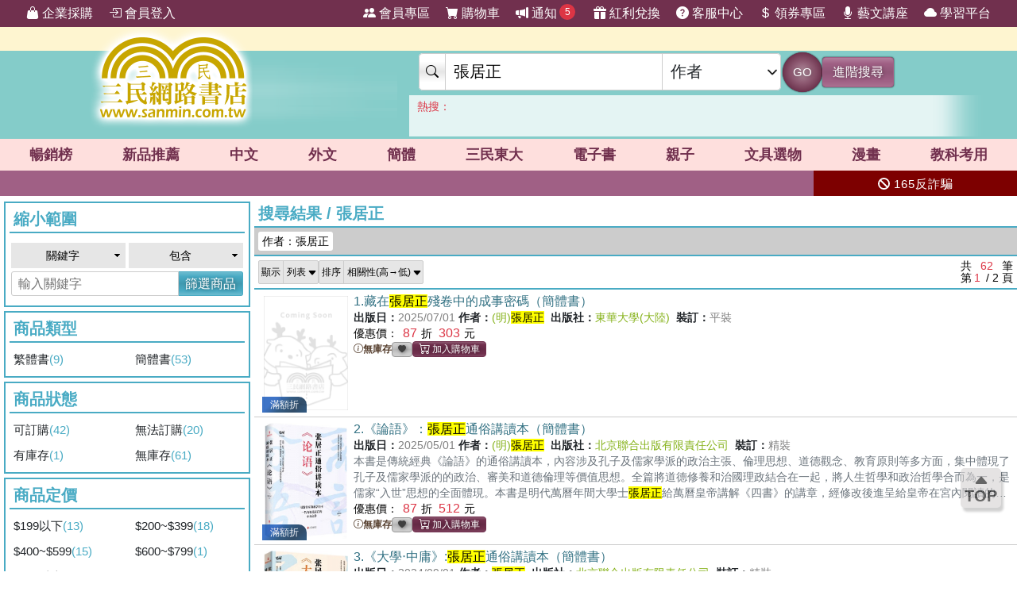

--- FILE ---
content_type: text/html; charset=utf-8
request_url: https://www.sanmin.com.tw/search?ct=k&au=%E5%BC%B5%E5%B1%85%E6%AD%A3&ls=sd&fu=0&vs=list&pi=1
body_size: 45686
content:
<!DOCTYPE html>

<html lang="zh-hant">
<head>
    <!--EC105-->
    <script>
        var ServerName = 'EC105';
    </script>
        <script>
            (function (w, d, s, l, i) {
                w[l] = w[l] || []; w[l].push({
                    'gtm.start':
                        new Date().getTime(), event: 'gtm.js'
                }); var f = d.getElementsByTagName(s)[0],
                    j = d.createElement(s), dl = l != 'dataLayer' ? '&l=' + l : ''; j.async = true; j.src =
                        'https://www.googletagmanager.com/gtm.js?id=' + i + dl; f.parentNode.insertBefore(j, f);
            })(window, document, 'script', 'sanminCrossDomain', 'GTM-KW5B62Q');


            //GA4 start
            (function (w, d, s, l, i) {
                w[l] = w[l] || []; w[l].push({
                    'gtm.start':
                        new Date().getTime(), event: 'gtm.js'
                }); var f = d.getElementsByTagName(s)[0],
                    j = d.createElement(s), dl = l != 'dataLayer' ? '&l=' + l : ''; j.async = true; j.src =
                        'https://www.googletagmanager.com/gtm.js?id=' + i + dl; f.parentNode.insertBefore(j, f);
            })(window, document, 'script', 'dataLayer', 'GTM-WRTLJFF');</script>
    <meta http-equiv="Content-Type" content="text/html; charset=utf-8" />
    <meta name="viewport" content="width=device-width, initial-scale=1.0 , minimum-scale=1, maximum-scale=1, viewport-fit=cover" />

    
    <meta http-equiv="Content-Language" content="zh-tw">
    <meta http-equiv="X-UA-Compatible" content="IE=edge" />
    <title>&#24373;&#23621;&#27491; - &#19977;&#27665;&#32178;&#36335;&#26360;&#24215;</title>
    <meta name="keywords" content="&#24373;&#23621;&#27491;">
    <meta name="description" content="&#20316;&#32773;&#65306;&#24373;&#23621;&#27491;&#12290;&#19977;&#27665;&#32178;&#36335;&#26360;&#24215;&#25552;&#20379;&#32321;&#39636;&#12289;&#31777;&#39636;&#12289;&#22806;&#25991;&#26360;&#12289;&#25919;&#24220;/&#22823;&#23416;&#20986;&#29256;&#30334;&#33836;&#31278;&#26360;&#31821;&#12289;&#25991;&#20855;&#29983;&#27963;&#31150;&#21697;&#31561;&#36984;&#38917;&#36092;&#36023;&#65292;&#21450;&#20225;&#26989;&#25505;&#36092;&#12289;&#28023;&#22806;&#37197;&#36865;&#12289;&#36229;&#21830;&#21462;&#36008;&#31561;&#22810;&#27171;&#26381;&#21209;&#65292;&#35731;&#24859;&#26360;&#20154;&#30433;&#24773;&#24736;&#28216;&#26044;&#28961;&#28079;&#30340;&#26360;&#28023;&#12290;">
    <meta name="title" content="&#24373;&#23621;&#27491; - &#19977;&#27665;&#32178;&#36335;&#26360;&#24215;" />
    <meta property="og:title" content="&#24373;&#23621;&#27491; - &#19977;&#27665;&#32178;&#36335;&#26360;&#24215;" />
    <meta property="og:image" content="https://cdnec.sanmin.com.tw/images/logo512x256_bg.png" />
    <meta property="og:description" content="&#20316;&#32773;&#65306;&#24373;&#23621;&#27491;&#12290;&#19977;&#27665;&#32178;&#36335;&#26360;&#24215;&#25552;&#20379;&#32321;&#39636;&#12289;&#31777;&#39636;&#12289;&#22806;&#25991;&#26360;&#12289;&#25919;&#24220;/&#22823;&#23416;&#20986;&#29256;&#30334;&#33836;&#31278;&#26360;&#31821;&#12289;&#25991;&#20855;&#29983;&#27963;&#31150;&#21697;&#31561;&#36984;&#38917;&#36092;&#36023;&#65292;&#21450;&#20225;&#26989;&#25505;&#36092;&#12289;&#28023;&#22806;&#37197;&#36865;&#12289;&#36229;&#21830;&#21462;&#36008;&#31561;&#22810;&#27171;&#26381;&#21209;&#65292;&#35731;&#24859;&#26360;&#20154;&#30433;&#24773;&#24736;&#28216;&#26044;&#28961;&#28079;&#30340;&#26360;&#28023;&#12290;" />
    <meta property="og:site_name" content="三民網路書店">
    <meta property="og:type" content="product">
    <meta property="fb:app_id" content="127530673941764" />
    <meta property="og:url" content="https://www.sanmin.com.tw/search?au=&#24373;&#23621;&#27491;">
    <meta name="theme-color" content="#71304e">
    


    <link rel="canonical" href="https://www.sanmin.com.tw/search?au=&#24373;&#23621;&#27491;">
    <link rel="shortcut icon" href="/sanmin.ico" type="image/x-icon" />


    <link href="//cdnec.sanmin.com.tw/images/apple-icon-144x144.png" rel="apple-touch-icon" sizes="144x144" />
    <link href="//cdnec.sanmin.com.tw/images/apple-touch-icon-precomposed.png" rel="apple-touch-icon" sizes="144x144" />
    <link rel="apple-touch-startup-image" href="//cdnec.sanmin.com.tw/images/logo512x512.png">

        <link rel="manifest" href="/file/manifest.json">



    <link rel="stylesheet" type="text/css" href="/css/rwd/index.min.css?v=23070014" />

    <link href="/css/rwd/search.css?v=23070014" rel="stylesheet">


    <link href="/scripts/swiper/swiper.min.css?v=23070014" rel="stylesheet" />

    <link rel="stylesheet" href="https://cdn.jsdelivr.net/npm/bootstrap-icons@1.11.0/font/bootstrap-icons.css" />
    <link rel="stylesheet" href="https://cdnjs.cloudflare.com/ajax/libs/font-awesome/6.4.0/css/all.min.css">

    <script src="/scripts/jquery-3.3.1.min.js"></script>

    <script src="/scripts/jquery-1.12.2.min.js"></script>

    <link href="/content/bootstrap.min.css" rel="stylesheet">
    <script src="/scripts/bootstrap.bundle.min.js"></script>



    <link rel="stylesheet" type="text/css" href="/css/sanminstyle.min.css?v=23070014">

    <script src="/bundles/modernizr?v=y-OkCB4hx16IFpwpA_jQzKGgH8SuShPlzPA-enZXywg1"></script>






        <script>
            //Google Ads GTM
            (function (w, d, s, l, i) {
                w[l] = w[l] || []; w[l].push({
                    'gtm.start':
                        new Date().getTime(), event: 'gtm.js'
                }); var f = d.getElementsByTagName(s)[0],
                    j = d.createElement(s), dl = l != 'dataLayer' ? '&l=' + l : ''; j.async = true; j.src =
                        'https://www.googletagmanager.com/gtm.js?id=' + i + dl; f.parentNode.insertBefore(j, f);
            })(window, document, 'script', 'dataLayer', 'GTM-M6JLBWT');
        </script>


    <script src="https://unpkg.com/vue@3.4.4/dist/vue.global.js"></script>
</head>
<body class="bg-white">


        <!-- Google Tag Manager (noscript) -->
        <noscript>
            <iframe src="https://www.googletagmanager.com/ns.html?id=GTM-KW5B62Q"
                    height="0" width="0" style="display:none;visibility:hidden"></iframe>
        </noscript>
        <noscript>
            <iframe src="https://www.googletagmanager.com/ns.html?id=GTM-KDZ6V9D"
                    height="0" width="0" style="display:none;visibility:hidden"></iframe>
        </noscript>
        <!-- End Google Tag Manager (noscript) -->




    <div class="SearchTip"><ul class="TipWord"></ul></div>
    <div class="ImgTip" style="display:none;"><img src="//cdnec.sanmin.com.tw/images/nobook.gif" width="200" alt="" /></div>



    <div id="LayoutHistory" class="ProductHistory shadow">
        <input id="HistoryHide" type="checkbox" v-model="hide">
        <div class="Title"><label for="HistoryHide" class="MobileHide p5"><i class="bi bi-clock-history"></i></label><label for="HistoryHide" v-if="hide==false" class="">瀏覽紀錄</label></div>
        <div class="swiper-container SwiperVertical HistorySilder CheckedHide">
            <div class="swiper-wrapper ">
                <div class="swiper-slide" v-for="a in log">
                    <div class="CoverBox w-100 h-100 mw150">
                        <a :href="'/product/index/'+a.id" :title="htmlDecode(a.name)" @click="hide=true"><img :data-src="a.src" src="//cdnec.sanmin.com.tw/images/1px.gif" :alt="htmlDecode(a.name)"></a>
                    </div>
                </div>
            </div>
            <div class="swiper-button-prev"></div>
            <div class="swiper-button-next"></div>
        </div>
    </div>

    <div id="gotop" class="">
        <i class="bi bi-caret-up-fill"></i><br>
        TOP
    </div>

    <div class="layout" id="layout">



<header>
    <!--頁首選單 full screen -->
    <div class="mainMenu">
        <div class="leftMenu">
            <ul class="main-left-menu">
                <li>
                    <a href="/static/businesscustomer">
                        <i class="bi bi-handbag-fill"></i> 企業採購
                    </a>
                </li>
                    <li> <a href="javascript:;" onclick="Login();"> <i class="bi bi-box-arrow-in-right"></i> 會員登入 </a> </li>
            </ul>
        </div>
        <div class="rightMenu">
            <ul class="main-right-menu">

                <li> <a href="/member/index"> <i class="bi bi-people-fill"></i> 會員專區 </a> </li>
                <li> <a href="/shopping/car"> <i class="bi bi-cart-fill"></i> 購物車<span class="CartQty  bubble count0">0</span></a> </li>

                <li class="">
                    <a href="javascript:MsgHub();" class=" position-relative">
                        <i class="bi bi-megaphone-fill"></i> 通知<span class="MsgQty bubble count0">0</span>
                    </a>
                </li>

                <li> <a href="/promote/bonus"> <i class="bi bi-gift-fill"></i> 紅利兌換 </a> </li>
                <li> <a href="/home/faq"> <i class="bi bi-question-circle-fill"></i> 客服中心 </a> </li>
                <li>
                    
                    <a href="/coupon/index/">  <i class="bi bi-currency-dollar"></i> 領券專區</a>

                </li>
                <li class="d-none d-xl-inline-block"> <a href="//activity.sanmin.com.tw/promotions/event/122103sanmin/index" target="_blank"> <i class="bi bi-mic-fill"></i> 藝文講座 </a> </li>
                <li class="d-none d-xl-inline-block"> <a href="https://elearning.sanmin.com.tw/" target="_blank"> <i class="bi bi-cloud-fill"></i> 學習平台 </a> </li>

            </ul>
        </div>
    </div>
    <!-- end 頁首選單 full screen -->
    <!-- 頁首按鈕 mobile -->
    <div class="MobileHeader">

        <div class="iconBtn SideMenuBtn ">
            <i class="bi bi-list"></i>
        </div>
        <label class="iconBtn" for="MobileSearchSwitch">
            <i class="bi bi-search"></i>
        </label>

        <a class="Logo" href="/">
            <img src="https://cdnec.sanmin.com.tw/images/mobileLogo_g.png" alt="三民網路書店">

        </a>

        <div class="iconBtn position-relative">
            <i class="bi bi-megaphone-fill" onclick="MsgHub()"></i>
            <span class="bubble MsgQty count0">0</span>
        </div>

        <a class="iconBtn" href="/shopping/car">
            <i class="bi bi-cart-fill"></i>
            <span class="bubble CartQty count0">0</span>
        </a>
    </div>
    <!-- end 頁首按鈕 mobile -->
</header>

<!-- logo & 搜尋欄 -->
<div style="width:100%;margin:0 auto;" class="topBgHead">
        <div style="background:url(https://cdnec.sanmin.com.tw/images/ec/0.gif) no-repeat top;" class="HeadImg">
            <table style="max-width:1055px;margin:0 auto;height: 145px;width: 100%;">
                <tr>
                    <td style="width:20%;height:145px;"><a href="/" style="width:100%;height:145px;"></a></td>
                    <td style="width:18%;height:145px;"><a href="/" target="_blank" style="width:100%;height:145px;"></a></td>
                    <td></td>
                </tr>
            </table>
        </div>
</div>
<input type="checkbox" id="MobileSearchSwitch" />
<div class="topBgArea">
    <div class="LogoSearch">

        <div class="Logo">

        </div>
        <div class="SearchBar " style=" z-index: 1;">
            <form id="SearchForm" name="SearchForm" action="/search/" method="get" onsubmit="return searchcheck('ct','qu');">
                <div class="SearchCtrl">
                    <div class="CtrlGroup">
                        <span class=""><i class="bi bi-search"></i></span>
                        <input type="text" class="" id="qu" name="qu" placeholder="搜尋" value="" required="" autocomplete="off">
                        <select class=" text-dark" id="ct">
                                <option value="k">&#20840;&#37096;</option>
                                <option value="n">&#21830;&#21697;&#21517;&#31281;</option>
                                <option value="isbn">ISBN</option>
                                <option value="au">&#20316;&#32773;</option>
                                <option value="pu">&#20986;&#29256;&#31038;/&#21697;&#29260;</option>
                                <option value="po">&#20419;&#37559;&#27963;&#21205;</option>
                                <option value="ac">&#26360;&#23637;</option>
                                <option value="vol">&#21474;&#26360;</option>
                                <option value="ser">&#31995;&#21015;</option>
                                <option value="tag">&#27161;&#31844;</option>
                                <option value="sp">&#20195;&#30908;</option>
                                <option value="id">&#21830;&#21697;&#20195;&#30908;</option>
                                <option value="cid">&#21830;&#21697;&#39208;&#20998;&#39006;</option>
                                <option value="t">&#32321;&#39636;&#26360;</option>
                                <option value="s">&#31777;&#39636;&#26360;</option>
                                <option value="a">&#22806;&#25991;&#26360;</option>
                                <option value="e">&#38651;&#23376;&#26360;</option>
                                <option value="h">&#28207;&#29256;&#26360;</option>
                                <option value="p">&#25991;&#20855;&#36984;&#29289;</option>
                                <option value="b">&#32005;&#21033;&#20812;&#25563;</option>
                        </select>
                    </div>
                    <button class="btn btn-search btn-sanmin-r" type="submit">GO</button>
                    <a class="btn btn-pruple" href="/search/advance/">進階搜尋</a>
                </div>
            </form>

            <div class="hot-search">
                <h2 class="text-danger d-inline  fs-14">熱搜：</h2>
            </div>
        </div>

    </div>
</div>

<!--商品館 -->
<div class="TopNavMenu ">
    <div class="content p0">
        <div class="NavLink">
            <ul>
                <li cid="TO"><a href="/promote/top">暢銷榜</a></li>
                <li cid="HB"><a href="/promote/hotbook">新品<sapn class="d-none d-md-inline">推薦</sapn></a></li>
                <li cid="TC"><a href="/promote/library">中文</a></li>
                <li cid="TE"><a href="/promote/originaltext">外文</a></li>
                <li cid="NN"><a href="/promote/china">簡體</a></li>
                <li cid="SA"><a href="/promote/sanmin">三民東大</a></li>
                <li cid="EB"><a href="/promote/ebook">電子書</a></li>
                <li cid="CH"><a href="/promote/child">親子</a></li>
                <li cid="PP"><a href="/promote/stationery">文具選物</a></li>
                <li cid="CM"><a href="/promote/comic">漫畫</a></li>
                <li cid="TL"><a href="/promote/exam">教科考用</a></li>
            </ul>
        </div>
        <label class="Collapse"><input type="checkbox" /> <i></i></label>
    </div>
    <div class="ClassMenuPC">
        <div class="Border">
            <div class="Menu pruple colorscrollbar"></div>
        </div>
    </div>
</div>



<!-- 跑馬燈 full screen -->
<div class="topNews ">
    <style>
    .topNewsLeft {
        position: relative;
        overflow: hidden; /* 超出範圍的部份要隱藏 */     
       line-height:32px;
       
    }
    .topNewsLeft li{
         line-height:30px;   
         padding:0;
         margin:0;
         white-space: nowrap; 
    }
    .topNews>a{
        color:white;
    }
</style>


   <div id="topNewsLeft" class="topNewsLeft">
       <ul style="position:absolute;top:0px;">

       </ul>
</div>

<script>
    $(function () {
        var $topNewsLeft = $('#topNewsLeft'),
               $newsul = $topNewsLeft.find('ul'),
               newscount = $newsul.find('li').length,
               pause = false,
               idx = 0;
        $topNewsLeft.mouseover(function () {
            pause = true;
        }).mouseout(function () {
            pause = false;
        });
        function topNews() {
            if (!pause) {
                $newsul.stop().animate({ top: idx * -32 });
                idx += 1;
                if (idx >= newscount) {
                    idx = 0;
                }
            }
            setTimeout(topNews, 5000);
        }
        topNews();
    })
</script>
   


    <div class="topNewsRight">
        <a href="/static/TermsSecurity">
            <p>
                <i class="fas fa-ban"></i> 165反詐騙
            </p>
        </a>
    </div>
</div>






            <div id="Body" class="w-100 relative">





<style>
    .searchLayout .ProductView em {
        background-color: #fee904;
        border-radius: 2px;
    }

    .icon-1 {
        margin-top: 10px;
    }



    .frameBorderLayout1 h3 {
        color: var(--blue1);
    }
    /*    #ShowFilter:checked ~ *{
        display:none;
    }*/


</style>




<input id="PageUrl" type="hidden" value="/search?au=張居正&vs=list" />

<div class="content p0">

    <div class="searchLayout">
            <input type="checkbox" id="ShowFilter" class="FeatureSwitch" />
            <div id="FilterMenu" class="col-lg-3 condLeft px5-lg">

                <div class="bg-white">
                    <div class="p5 d-block d-lg-none fs-20 text-blue2 text-center border-bottom ">
                        篩選商品
                    </div>


                    <div class="scroller">

                            <div class="condition ">
                                <div class="TitleUnderline color-blue2">縮小範圍</div>
                                <div class="p5">
                                    <form onsubmit="return ReSearch('');" action="/">
                                        <div class="row">
                                            <div class="col-6 p2 ">
                                                <select class="m0 searchStyle searchSelectStyle w-100" name="" id="sel_qu1">
                                                    <option value="k">關鍵字</option>
                                                    <option value="n">商品名稱</option>                        
                                                    <option value="au">作者</option>
                                                    <option value="pu">出版社/品牌</option>
                                                </select>
                                            </div>
                                            <div class="col-6 p2">
                                                <select class="m0 w-100 searchStyle searchSelectStyle" name="" id="sel_qu2">
                                                    <option value="AND">包含</option>
                                                    <option value="ANDNOT">排除</option>
                                                </select>
                                            </div>
                                            <div class="col-12 p0">
                                                <div class="CtrlGroup">
                                                    <input  type="text" placeholder="輸入關鍵字" id="txt_qu">
                                                    <button class="btn btn-blue2" id="Btn_search" type="submit">篩選商品</button>
                                                </div>
                                            </div>
                                        </div>
                                    </form>
                                </div>
                            </div>

                                    <div class="condition mb5">                       
                    
                                                <div class="TitleUnderline color-blue2">&#21830;&#21697;&#39006;&#22411;</div>         
                                                
                                                <div class="row row-cols-2">
                                                        <div class="col  "><a href="/search?au=張居正&vs=list&pt=t">&#32321;&#39636;&#26360; <span class="Count">(9)</span>                                                                                                                                                                                                      
                                                               </a></div>
                                                        <div class="col  "><a href="/search?au=張居正&vs=list&pt=s">&#31777;&#39636;&#26360; <span class="Count">(53)</span>                                                                                                                                                                                                      
                                                               </a></div>
                                                </div>
                                         

                    
                                    </div>
                                    <div class="condition mb5">                       
                    
                                                <div class="TitleUnderline color-blue2">&#21830;&#21697;&#29376;&#24907;</div>         
                                                
                                                <div class="row row-cols-2">
                                                        <div class="col  "><a href="/search?au=張居正&vs=list&net=true">&#21487;&#35330;&#36092; <span class="Count">(42)</span>                                                                                                                                                                                                      
                                                               </a></div>
                                                        <div class="col  "><a href="/search?au=張居正&vs=list&net=false">&#28961;&#27861;&#35330;&#36092; <span class="Count">(20)</span>                                                                                                                                                                                                      
                                                               </a></div>
                                                        <div class="col  "><a href="/search?au=張居正&vs=list&gro=true">&#26377;&#24235;&#23384; <span class="Count">(1)</span>                                                                                                                                                                                                      
                                                               </a></div>
                                                        <div class="col  "><a href="/search?au=張居正&vs=list&gro=false">&#28961;&#24235;&#23384; <span class="Count">(61)</span>                                                                                                                                                                                                      
                                                               </a></div>
                                                </div>
                                         

                    
                                    </div>
                                    <div class="condition mb5">                       
                    
                                                <div class="TitleUnderline color-blue2">&#21830;&#21697;&#23450;&#20729;</div>         
                                                
                                                <div class="row row-cols-2">
                                                        <div class="col  "><a href="/search?au=張居正&vs=list&pd=*-199">$199&#20197;&#19979; <span class="Count">(13)</span>                                                                                                                                                                                                      
                                                               </a></div>
                                                        <div class="col  "><a href="/search?au=張居正&vs=list&pd=200-399">$200~$399 <span class="Count">(18)</span>                                                                                                                                                                                                      
                                                               </a></div>
                                                        <div class="col  "><a href="/search?au=張居正&vs=list&pd=400-599">$400~$599 <span class="Count">(15)</span>                                                                                                                                                                                                      
                                                               </a></div>
                                                        <div class="col  "><a href="/search?au=張居正&vs=list&pd=600-799">$600~$799 <span class="Count">(1)</span>                                                                                                                                                                                                      
                                                               </a></div>
                                                        <div class="col  "><a href="/search?au=張居正&vs=list&pd=800-*">$800&#20197;&#19978; <span class="Count">(15)</span>                                                                                                                                                                                                      
                                                               </a></div>
                                                </div>
                                         

                    
                                    </div>
                                    <div class="condition mb5">                       
                    
                                                <div class="TitleUnderline color-blue2">&#20986;&#29256;&#26085;&#26399;</div>         
                                                
                                                <div class="row row-cols-2">
                                                        <div class="col  "><a href="/search?au=張居正&vs=list&dt=2y">2024~2025 <span class="Count">(6)</span>                                                                                                                                                                                                      
                                                               </a></div>
                                                        <div class="col  "><a href="/search?au=張居正&vs=list&dt=4y">2022~2023 <span class="Count">(8)</span>                                                                                                                                                                                                      
                                                               </a></div>
                                                        <div class="col  "><a href="/search?au=張居正&vs=list&dt=6y">2020~2021 <span class="Count">(6)</span>                                                                                                                                                                                                      
                                                               </a></div>
                                                        <div class="col  "><a href="/search?au=張居正&vs=list&dt=8y">2018~2019 <span class="Count">(2)</span>                                                                                                                                                                                                      
                                                               </a></div>
                                                        <div class="col  "><a href="/search?au=張居正&vs=list&dt=9y">2017&#24180;&#20197;&#21069; <span class="Count">(40)</span>                                                                                                                                                                                                      
                                                               </a></div>
                                                </div>
                                         

                    
                                    </div>
                                    <div class="condition mb5">                       
                    
                                                <div class="TitleUnderline color-blue2">&#35037;&#35330;&#26041;&#24335;</div>         
                                                
                                                <div class="row row-cols-2">
                                                        <div class="col  "><a href="/search?au=張居正&vs=list&pk=0">&#24179;&#35037; <span class="Count">(13)</span>                                                                                                                                                                                                      
                                                               </a></div>
                                                        <div class="col  "><a href="/search?au=張居正&vs=list&pk=1">&#31934;&#35037; <span class="Count">(15)</span>                                                                                                                                                                                                      
                                                               </a></div>
                                                        <div class="col  "><a href="/search?au=張居正&vs=list&pk=2">&#32218;&#35037; <span class="Count">(3)</span>                                                                                                                                                                                                      
                                                               </a></div>
                                                        <div class="col  "><a href="/search?au=張居正&vs=list&pk=4">&#30418;&#35037; <span class="Count">(1)</span>                                                                                                                                                                                                      
                                                               </a></div>
                                                </div>
                                         

                    
                                    </div>
                                    <div class="condition mb5">                       
                    
                                                <div class="TitleUnderline color-blue2">&#20986;&#29256;&#31038;/&#21697;&#29260;</div>         
                                                
                                                <div class="row row-cols-1">
                                                        <div class="col  "><a href="/search?au=張居正&vs=list&fp=人民東方出版社(東方社)">&#20154;&#27665;&#26481;&#26041;&#20986;&#29256;&#31038;(&#26481;&#26041;&#31038;) <span class="Count">(5)</span>                                                                                                                                                                                                      
                                                               </a></div>
                                                        <div class="col  "><a href="/search?au=張居正&vs=list&fp=崇文書局(湖北辭書)">&#23815;&#25991;&#26360;&#23616;(&#28246;&#21271;&#36781;&#26360;) <span class="Count">(5)</span>                                                                                                                                                                                                      
                                                               </a></div>
                                                        <div class="col  "><a href="/search?au=張居正&vs=list&fp=中國言實出版社">&#20013;&#22283;&#35328;&#23526;&#20986;&#29256;&#31038; <span class="Count">(4)</span>                                                                                                                                                                                                      
                                                               </a></div>
                                                        <div class="col  "><a href="/search?au=張居正&vs=list&fp=中國華僑出版社">&#20013;&#22283;&#33775;&#20689;&#20986;&#29256;&#31038; <span class="Count">(3)</span>                                                                                                                                                                                                      
                                                               </a></div>
                                                        <div class="col  "><a href="/search?au=張居正&vs=list&fp=九州出版社">&#20061;&#24030;&#20986;&#29256;&#31038; <span class="Count">(3)</span>                                                                                                                                                                                                      
                                                               </a></div>
                                                        <div class="col  hide"><a href="/search?au=張居正&vs=list&fp=世界">&#19990;&#30028; <span class="Count">(2)</span>                                                                                                                                                                                                      
                                                               </a></div>
                                                        <div class="col  hide"><a href="/search?au=張居正&vs=list&fp=北京聯合出版有限責任公司">&#21271;&#20140;&#32879;&#21512;&#20986;&#29256;&#26377;&#38480;&#36012;&#20219;&#20844;&#21496; <span class="Count">(2)</span>                                                                                                                                                                                                      
                                                               </a></div>
                                                        <div class="col  hide"><a href="/search?au=張居正&vs=list&fp=好讀">&#22909;&#35712; <span class="Count">(2)</span>                                                                                                                                                                                                      
                                                               </a></div>
                                                        <div class="col  hide"><a href="/search?au=張居正&vs=list&fp=文物出版社">&#25991;&#29289;&#20986;&#29256;&#31038; <span class="Count">(2)</span>                                                                                                                                                                                                      
                                                               </a></div>
                                                        <div class="col  hide"><a href="/search?au=張居正&vs=list&fp=紫禁城出版社">&#32043;&#31105;&#22478;&#20986;&#29256;&#31038; <span class="Count">(2)</span>                                                                                                                                                                                                      
                                                               </a></div>
                                                        <div class="col  hide"><a href="/search?au=張居正&vs=list&fp=華東師範大學出版社">&#33775;&#26481;&#24107;&#31684;&#22823;&#23416;&#20986;&#29256;&#31038; <span class="Count">(2)</span>                                                                                                                                                                                                      
                                                               </a></div>
                                                        <div class="col  hide"><a href="/search?au=張居正&vs=list&fp=萬卷出版公司">&#33836;&#21367;&#20986;&#29256;&#20844;&#21496; <span class="Count">(2)</span>                                                                                                                                                                                                      
                                                               </a></div>
                                                        <div class="col  hide"><a href="/search?au=張居正&vs=list&fp=陝西師範大學出版社">&#38493;&#35199;&#24107;&#31684;&#22823;&#23416;&#20986;&#29256;&#31038; <span class="Count">(2)</span>                                                                                                                                                                                                      
                                                               </a></div>
                                                        <div class="col  hide"><a href="/search?au=張居正&vs=list&fp=世潮">&#19990;&#28526; <span class="Count">(1)</span>                                                                                                                                                                                                      
                                                               </a></div>
                                                        <div class="col  hide"><a href="/search?au=張居正&vs=list&fp=中國書店出版社">&#20013;&#22283;&#26360;&#24215;&#20986;&#29256;&#31038; <span class="Count">(1)</span>                                                                                                                                                                                                      
                                                               </a></div>
                                                        <div class="col  hide"><a href="/search?au=張居正&vs=list&fp=中國社會出版社">&#20013;&#22283;&#31038;&#26371;&#20986;&#29256;&#31038; <span class="Count">(1)</span>                                                                                                                                                                                                      
                                                               </a></div>
                                                        <div class="col  hide"><a href="/search?au=張居正&vs=list&fp=中州古籍出版社">&#20013;&#24030;&#21476;&#31821;&#20986;&#29256;&#31038; <span class="Count">(1)</span>                                                                                                                                                                                                      
                                                               </a></div>
                                                        <div class="col  hide"><a href="/search?au=張居正&vs=list&fp=中華書局">&#20013;&#33775;&#26360;&#23616; <span class="Count">(1)</span>                                                                                                                                                                                                      
                                                               </a></div>
                                                        <div class="col  hide"><a href="/search?au=張居正&vs=list&fp=作家出版社">&#20316;&#23478;&#20986;&#29256;&#31038; <span class="Count">(1)</span>                                                                                                                                                                                                      
                                                               </a></div>
                                                        <div class="col  hide"><a href="/search?au=張居正&vs=list&fp=北京圖書館出版社">&#21271;&#20140;&#22294;&#26360;&#39208;&#20986;&#29256;&#31038; <span class="Count">(1)</span>                                                                                                                                                                                                      
                                                               </a></div>
                                                </div>
                                         

                    
                                                <div class="searchLinkStyle FilterBoxMore">
                                                    <button class="btn btn-blue2 lh-14 btn-block">More</button>
                                                    
                                                </div>
                                    </div>
                                    <div class="condition mb5">                       
                    
                                                <div class="TitleUnderline color-blue2">&#20316;&#32773;</div>         
                                                
                                                <div class="row row-cols-1">
                                                        <div class="col  "><a href="/search?au=張居正&vs=list&fa=(明)張居正">(&#26126;)&#24373;&#23621;&#27491; <span class="Count">(28)</span>                                                                                                                                                                                                      
                                                               </a></div>
                                                        <div class="col  "><a href="/search?au=張居正&vs=list&fa=張居正">&#24373;&#23621;&#27491; <span class="Count">(19)</span>                                                                                                                                                                                                      
                                                               </a></div>
                                                        <div class="col  "><a href="/search?au=張居正&vs=list&fa=張居正、陳生璽">&#24373;&#23621;&#27491;&#12289;&#38515;&#29983;&#29885; <span class="Count">(3)</span>                                                                                                                                                                                                      
                                                               </a></div>
                                                        <div class="col  "><a href="/search?au=張居正&vs=list&fa=(明)張居正、馬自強、呂調陽">(&#26126;)&#24373;&#23621;&#27491;&#12289;&#39340;&#33258;&#24375;&#12289;&#21570;&#35519;&#38525; <span class="Count">(2)</span>                                                                                                                                                                                                      
                                                               </a></div>
                                                        <div class="col  "><a href="/search?au=張居正&vs=list&fa=（明）張居正">&#65288;&#26126;&#65289;&#24373;&#23621;&#27491; <span class="Count">(2)</span>                                                                                                                                                                                                      
                                                               </a></div>
                                                        <div class="col  hide"><a href="/search?au=張居正&vs=list&fa=(明)張居正、(明)呂調陽">(&#26126;)&#24373;&#23621;&#27491;&#12289;(&#26126;)&#21570;&#35519;&#38525; <span class="Count">(1)</span>                                                                                                                                                                                                      
                                                               </a></div>
                                                        <div class="col  hide"><a href="/search?au=張居正&vs=list&fa=(明)張居正、呂調陽-編撰；(清)沈振麟-繪圖，清潘祖蔭、歐陽保極、楊泗孫、許彭壽-書">(&#26126;)&#24373;&#23621;&#27491;&#12289;&#21570;&#35519;&#38525;-&#32232;&#25776;&#65307;(&#28165;)&#27784;&#25391;&#40607;-&#32362;&#22294;&#65292;&#28165;&#28504;&#31062;&#34093;&#12289;&#27472;&#38525;&#20445;&#26997;&#12289;&#26954;&#27863;&#23403;&#12289;&#35377;&#24429;&#22781;-&#26360; <span class="Count">(1)</span>                                                                                                                                                                                                      
                                                               </a></div>
                                                        <div class="col  hide"><a href="/search?au=張居正&vs=list&fa=(明)張居正、呂調陽-編撰；王守青-注釋">(&#26126;)&#24373;&#23621;&#27491;&#12289;&#21570;&#35519;&#38525;-&#32232;&#25776;&#65307;&#29579;&#23432;&#38738;-&#27880;&#37323; <span class="Count">(1)</span>                                                                                                                                                                                                      
                                                               </a></div>
                                                        <div class="col  hide"><a href="/search?au=張居正&vs=list&fa=張居正　編">&#24373;&#23621;&#27491;&#12288;&#32232; <span class="Count">(1)</span>                                                                                                                                                                                                      
                                                               </a></div>
                                                        <div class="col  hide"><a href="/search?au=張居正&vs=list&fa=張居正　著；史半山　譯註">&#24373;&#23621;&#27491;&#12288;&#33879;&#65307;&#21490;&#21322;&#23665;&#12288;&#35695;&#35387; <span class="Count">(1)</span>                                                                                                                                                                                                      
                                                               </a></div>
                                                        <div class="col  hide"><a href="/search?au=張居正&vs=list&fa=張居正、杜預、楊慎、王通、馮道">&#24373;&#23621;&#27491;&#12289;&#26460;&#38928;&#12289;&#26954;&#24910;&#12289;&#29579;&#36890;&#12289;&#39342;&#36947; <span class="Count">(1)</span>                                                                                                                                                                                                      
                                                               </a></div>
                                                        <div class="col  hide"><a href="/search?au=張居正&vs=list&fa=張居正、龍建春、董露露">&#24373;&#23621;&#27491;&#12289;&#40845;&#24314;&#26149;&#12289;&#33891;&#38706;&#38706; <span class="Count">(1)</span>                                                                                                                                                                                                      
                                                               </a></div>
                                                        <div class="col  hide"><a href="/search?au=張居正&vs=list&fa=張居正講評">&#24373;&#23621;&#27491;&#35611;&#35413; <span class="Count">(1)</span>                                                                                                                                                                                                      
                                                               </a></div>
                                                </div>
                                         

                    
                                                <div class="searchLinkStyle FilterBoxMore">
                                                    <button class="btn btn-blue2 lh-14 btn-block">More</button>
                                                    
                                                </div>
                                    </div>
                    </div>
                    <label class="d-block d-lg-none bg-sanmin pointer text-center p10" for="ShowFilter">關閉</label>
                </div>


            </div>
            <div class="col-lg-9 col-12">
                <div class="">
                        <div class="TitleUnderline color-blue2  mb0  px5">
                            <span>搜尋結果 </span> / <h1>&#24373;&#23621;&#27491;</h1>                      

                            <span class="MobileClass  d-lg-none  ">
                                <label class="ClassBtn " for="ShowFilter">
                                    <i class="fas fa-filter"></i> 篩選
                                </label>
                            </span>
                        </div>


                    <div class="bg-gray border-blue2 border-bottom-2px">
                        <div class="SearchKeyword noselect">             
                                    <a title="&#20316;&#32773;&#65306;&#24373;&#23621;&#27491;">&#20316;&#32773;&#65306;&#24373;&#23621;&#27491;</a>

                          


                        </div>
                    </div>
                </div>

                <div class="">          
                    

<style>
</style>

    <div class="TitleSticky color-blue2">

        <div class="Ctrls">
            <div class="flex1">
                            <label class="selectgroup" for="vs">
                <span>顯示</span>
                <select class="" name="vs" id="vs" onchange="onchangeNav(this.value)">
                    <option  value="/search?au=&#24373;&#23621;&#27491;&amp;vs=grid&amp;pi=1">並排</option>
                    <option selected value="/search?au=&#24373;&#23621;&#27491;&amp;vs=list&amp;pi=1">列表</option>
                </select>
                <i class="bi bi-caret-down-fill"></i>
            </label>
<label class="selectgroup" for="SearchSort">
    <span>排序</span>
    <select class="SearchSort" id="SearchSort" onchange="onchangeNav(this.value)">
            <option value="/search?au=&#24373;&#23621;&#27491;&amp;vs=list&amp;ls=sd" selected>&#30456;&#38364;&#24615;(&#39640;&#8594;&#20302;)</option>
            <option value="/search?au=&#24373;&#23621;&#27491;&amp;vs=list&amp;ls=sa" >&#30456;&#38364;&#24615;(&#20302;&#8594;&#39640;)</option>
            <option value="/search?au=&#24373;&#23621;&#27491;&amp;vs=list&amp;ls=ed" >&#20986;&#29256;&#26085;(&#26032;&#8594;&#33290;)</option>
            <option value="/search?au=&#24373;&#23621;&#27491;&amp;vs=list&amp;ls=ea" >&#20986;&#29256;&#26085;(&#33290;&#8594;&#26032;)</option>
            <option value="/search?au=&#24373;&#23621;&#27491;&amp;vs=list&amp;ls=pd" >&#23450;&#20729;(&#39640;&#8594;&#20302;)</option>
            <option value="/search?au=&#24373;&#23621;&#27491;&amp;vs=list&amp;ls=pa" >&#23450;&#20729;(&#20302;&#8594;&#39640;)</option>
    </select>
    <i class="bi bi-caret-down-fill"></i>
</label>

            </div>
            <div class="PageInfo" onclick="GoTop();">
                <div>
                    <span>共</span>
                    <span class="text-danger">62</span> <span>筆</span>
                </div>
                <div>
                    <span>第</span><span><span class="text-danger">1</span> / 2 <span></span>頁</span>
                </div>


            </div>
        </div>
    </div>

    <div class="ProductView ">
        <div class="listview">
                    <div class="Prod">
                                <div id="Prod014969209" class="sProduct">
            <div class="Cover">
                    <div class="CoverBox h160">
        <a href="/product/index/014969209" target="_parent">
            <img class="lazyload" src="//cdnec.sanmin.com.tw/images/loading1.gif" data-src="https://cdnec.sanmin.com.tw/images/nobook.gif" alt="&#34255;&#22312;&#24373;&#23621;&#27491;&#27544;&#21367;&#20013;&#30340;&#25104;&#20107;&#23494;&#30908;&#65288;&#31777;&#39636;&#26360;&#65289;" onerror="noimage(this)" />
        </a>
        <div class="Labels">
                                            </div>
                    <div class="ProdDiscountLabel color-sapphire">滿額折</div>


            <div class="StatusIocn">
            </div>
            </div>

            </div>
            <div class="Info">
                <div class="Title ">
                    <a href="/product/index/014969209" target="_parent">1.<h3>藏在張居正殘卷中的成事密碼（簡體書）</h3></a>
                </div>
                <div class="Attribute">
                            <span class=" PublishDate MobileHide nowrap"><b>出版日：</b>2025/07/01</span>
                            <span class="Author"><b>作者：</b><span class="text-green"><a href="/search?au=%e5%bc%b5%e5%b1%85%e6%ad%a3">(明)張居正</a>&nbsp;</span></span>
                            <span class="Publisher"><b>出版社：</b><span class="text-green"><a href="/search?pu=%e6%9d%b1%e8%8f%af%e5%a4%a7%e5%ad%b8%28%e5%a4%a7%e9%99%b8%29">東華大學(大陸)</a>&nbsp;</span></span>
                                            <span class="Pack MobileHide nowrap"><b>裝訂：</b>&#24179;&#35037;</span>
                                    </div>





                <div class="PriceCart noselect  hover-tip top"  data-tip="&#28023;&#22806;&#32147;&#37559;&#21830;&#28961;&#24235;&#23384;&#65292;&#21040;&#36008;&#26085;&#24179;&#22343;30&#22825;&#33267;45&#22825;">
                            <div class="DiscPrice">
                                                            <span class="SalePrice">
                                <span class="MobileHide ">優惠價：</span>
                                    <span class="Disc disc-87">87</span>
                                <span class="Price ">303</span>
                            </span>
                            </div>
                <div class="CollectCart">

                            <div class="Stock  text-brown  fs-12 pointer" onclick="Tip('&#28023;&#22806;&#32147;&#37559;&#21830;&#28961;&#24235;&#23384;&#65292;&#21040;&#36008;&#26085;&#24179;&#22343;30&#22825;&#33267;45&#22825;',3)"> <i class="bi bi-info-circle"></i> 無庫存</div>

                        <button class="btn btn-collect " type="button" onclick="AddCollect('014969209');">
                            <i class="bi bi-heart-fill"></i>
                        </button>

                        <button class="btn btn-cart" type="button" onclick="AddCart('014969209','search')">
                            <i class="bi bi-cart-plus"></i>
                        </button>

                </div>
                </div>
            </div>
        </div>

                    </div>
                    <div class="Prod">
                                <div id="Prod014601677" class="sProduct">
            <div class="Cover">
                    <div class="CoverBox h160">
        <a href="/product/index/014601677" target="_parent">
            <img class="lazyload" src="//cdnec.sanmin.com.tw/images/loading1.gif" data-src="https://cdnec.sanmin.com.tw/product_images/755/755968339.jpg" alt="&#12298;&#35542;&#35486;&#12299;&#65306;&#24373;&#23621;&#27491;&#36890;&#20439;&#35611;&#35712;&#26412;&#65288;&#31777;&#39636;&#26360;&#65289;" onerror="noimage(this)" />
        </a>
        <div class="Labels">
                                            </div>
                    <div class="ProdDiscountLabel color-sapphire">滿額折</div>


            <div class="StatusIocn">
            </div>
            </div>

            </div>
            <div class="Info">
                <div class="Title ">
                    <a href="/product/index/014601677" target="_parent">2.<h3>《論語》：張居正通俗講讀本（簡體書）</h3></a>
                </div>
                <div class="Attribute">
                            <span class=" PublishDate MobileHide nowrap"><b>出版日：</b>2025/05/01</span>
                            <span class="Author"><b>作者：</b><span class="text-green"><a href="/search?au=%e5%bc%b5%e5%b1%85%e6%ad%a3">(明)張居正</a>&nbsp;</span></span>
                            <span class="Publisher"><b>出版社：</b><span class="text-green"><a href="/search?pu=%e5%8c%97%e4%ba%ac%e8%81%af%e5%90%88%e5%87%ba%e7%89%88%e6%9c%89%e9%99%90%e8%b2%ac%e4%bb%bb%e5%85%ac%e5%8f%b8">北京聯合出版有限責任公司</a>&nbsp;</span></span>
                                            <span class="Pack MobileHide nowrap"><b>裝訂：</b>&#31934;&#35037;</span>
                                    </div>

                    <div class="Description ">
                        本書是傳統經典《論語》的通俗講讀本，內容涉及孔子及儒家學派的政治主張、倫理思想、道德觀念、教育原則等多方面，集中體現了孔子及儒家學派的的政治、審美和道德倫理等價值思想。全篇將道德修養和治國理政結合在一起，將人生哲學和政治哲學合而為一，是儒家“入世”思想的全面體現。本書是明代萬曆年間大學士張居正給萬曆皇帝講解《四書》的講章，經修改後進呈給皇帝在宮內閱讀的稿本。由於萬曆皇帝即位時，還是一個十歲的孩子，所以本書以當時通俗的白話文寫成，邊講邊論，融會古今，現場感極強，使得《論語》這部經典更加深入淺出、通俗易懂。本書以明天啟元年刊本為底本，更正市場上流傳版本錯訛，為了讓讀者閱讀無障礙，在原文的基礎上，對於生僻難解的字詞詳加注釋，與原文相得益彰。
                    </div>




                <div class="PriceCart noselect  hover-tip top"  data-tip="&#28023;&#22806;&#32147;&#37559;&#21830;&#28961;&#24235;&#23384;&#65292;&#21040;&#36008;&#26085;&#24179;&#22343;30&#22825;&#33267;45&#22825;">
                            <div class="DiscPrice">
                                                            <span class="SalePrice">
                                <span class="MobileHide ">優惠價：</span>
                                    <span class="Disc disc-87">87</span>
                                <span class="Price ">512</span>
                            </span>
                            </div>
                <div class="CollectCart">

                            <div class="Stock  text-brown  fs-12 pointer" onclick="Tip('&#28023;&#22806;&#32147;&#37559;&#21830;&#28961;&#24235;&#23384;&#65292;&#21040;&#36008;&#26085;&#24179;&#22343;30&#22825;&#33267;45&#22825;',3)"> <i class="bi bi-info-circle"></i> 無庫存</div>

                        <button class="btn btn-collect " type="button" onclick="AddCollect('014601677');">
                            <i class="bi bi-heart-fill"></i>
                        </button>

                        <button class="btn btn-cart" type="button" onclick="AddCart('014601677','search')">
                            <i class="bi bi-cart-plus"></i>
                        </button>

                </div>
                </div>
            </div>
        </div>

                    </div>
                    <div class="Prod">
                                <div id="Prod013974631" class="sProduct">
            <div class="Cover">
                    <div class="CoverBox h160">
        <a href="/product/index/013974631" target="_parent">
            <img class="lazyload" src="//cdnec.sanmin.com.tw/images/loading1.gif" data-src="https://cdnec.sanmin.com.tw/product_images/755/755967859.jpg" alt="&#12298;&#22823;&#23416;&#8231;&#20013;&#24248;&#12299;:&#24373;&#23621;&#27491;&#36890;&#20439;&#35611;&#35712;&#26412;&#65288;&#31777;&#39636;&#26360;&#65289;" onerror="noimage(this)" />
        </a>
        <div class="Labels">
                                            </div>
                    <div class="ProdDiscountLabel color-sapphire">滿額折</div>


            <div class="StatusIocn">
            </div>
            </div>

            </div>
            <div class="Info">
                <div class="Title ">
                    <a href="/product/index/013974631" target="_parent">3.<h3>《大學‧中庸》:張居正通俗講讀本（簡體書）</h3></a>
                </div>
                <div class="Attribute">
                            <span class=" PublishDate MobileHide nowrap"><b>出版日：</b>2024/09/01</span>
                            <span class="Author"><b>作者：</b><span class="text-green"><a href="/search?au=%e5%bc%b5%e5%b1%85%e6%ad%a3">張居正</a>&nbsp;</span></span>
                            <span class="Publisher"><b>出版社：</b><span class="text-green"><a href="/search?pu=%e5%8c%97%e4%ba%ac%e8%81%af%e5%90%88%e5%87%ba%e7%89%88%e6%9c%89%e9%99%90%e8%b2%ac%e4%bb%bb%e5%85%ac%e5%8f%b8">北京聯合出版有限責任公司</a>&nbsp;</span></span>
                                            <span class="Pack MobileHide nowrap"><b>裝訂：</b>&#31934;&#35037;</span>
                                    </div>

                    <div class="Description ">
                        本書是明代萬曆年間張居正給萬曆皇帝講解《大學·中庸》的講章，經修改後進呈給皇帝在宮內閱讀的稿本。由於萬曆皇帝即位時，還是一個十歲的孩子，所以本書以當時通俗的白話文寫成，深入淺出、通俗易懂，是學習《大學·中庸》的上佳入門讀本。
                    </div>




                <div class="PriceCart noselect  hover-tip top"  data-tip="&#28023;&#22806;&#32147;&#37559;&#21830;&#28961;&#24235;&#23384;&#65292;&#21040;&#36008;&#26085;&#24179;&#22343;30&#22825;&#33267;45&#22825;">
                            <div class="DiscPrice">
                                                            <span class="SalePrice">
                                <span class="MobileHide ">優惠價：</span>
                                    <span class="Disc disc-87">87</span>
                                <span class="Price ">459</span>
                            </span>
                            </div>
                <div class="CollectCart">

                            <div class="Stock  text-brown  fs-12 pointer" onclick="Tip('&#28023;&#22806;&#32147;&#37559;&#21830;&#28961;&#24235;&#23384;&#65292;&#21040;&#36008;&#26085;&#24179;&#22343;30&#22825;&#33267;45&#22825;',3)"> <i class="bi bi-info-circle"></i> 無庫存</div>

                        <button class="btn btn-collect " type="button" onclick="AddCollect('013974631');">
                            <i class="bi bi-heart-fill"></i>
                        </button>

                        <button class="btn btn-cart" type="button" onclick="AddCart('013974631','search')">
                            <i class="bi bi-cart-plus"></i>
                        </button>

                </div>
                </div>
            </div>
        </div>

                    </div>
                    <div class="Prod">
                                <div id="Prod013584702" class="sProduct">
            <div class="Cover">
                    <div class="CoverBox h160">
        <a href="/product/index/013584702" target="_parent">
            <img class="lazyload" src="//cdnec.sanmin.com.tw/images/loading1.gif" data-src="https://cdnec.sanmin.com.tw/product_images/757/757634044.jpg" alt="&#24093;&#37970;&#22294;&#35498;(&#20840;2&#20874;)&#65288;&#31777;&#39636;&#26360;&#65289;" onerror="noimage(this)" />
        </a>
        <div class="Labels">
                                            </div>
                    <div class="ProdDiscountLabel color-sapphire">滿額折</div>


            <div class="StatusIocn">
            </div>
            </div>

            </div>
            <div class="Info">
                <div class="Title ">
                    <a href="/product/index/013584702" target="_parent">4.<h3>帝鑒圖說(全2冊)（簡體書）</h3></a>
                </div>
                <div class="Attribute">
                            <span class=" PublishDate MobileHide nowrap"><b>出版日：</b>2024/07/30</span>
                            <span class="Author"><b>作者：</b><span class="text-green"><a href="/search?au=%e5%bc%b5%e5%b1%85%e6%ad%a3">(明)張居正</a>&nbsp;</span></span>
                            <span class="Publisher"><b>出版社：</b><span class="text-green"><a href="/search?pu=%e5%8c%97%e4%ba%ac%e7%90%86%e5%b7%a5%e5%a4%a7%e5%ad%b8%e5%87%ba%e7%89%88%e7%a4%be">北京理工大學出版社</a>&nbsp;</span></span>
                                            <span class="Pack MobileHide nowrap"><b>裝訂：</b>&#31934;&#35037;</span>
                                    </div>

                    <div class="Description ">
                        這是一套專門寫給6-12歲小學生的傳統文化類童書。該書原是明朝首輔張居正等給少年皇帝編寫的繪本，裡面既有各代皇帝的勵精圖治的故事又有各代皇帝無道滅國的故事，通過正面鼓勵和反面鞭策達到自我學習和自我驚醒的目的。該書被視為歷代皇帝學習的典範和教科書，受到後世多位皇帝的推崇，不僅在內容選擇上具有鮮明的代表性，圖片的繪製上聚集了如沈周、祝允明、唐寅、文征明和仇英、陳洪綬等著名畫家，從視覺上給孩子帶來極高的審美體驗。
                    </div>




                <div class="PriceCart noselect  hover-tip top"  data-tip="&#28023;&#22806;&#32147;&#37559;&#21830;&#28961;&#24235;&#23384;&#65292;&#21040;&#36008;&#26085;&#24179;&#22343;30&#22825;&#33267;45&#22825;">
                            <div class="DiscPrice">
                                                            <span class="SalePrice">
                                <span class="MobileHide ">優惠價：</span>
                                    <span class="Disc disc-87">87</span>
                                <span class="Price ">934</span>
                            </span>
                            </div>
                <div class="CollectCart">

                            <div class="Stock  text-brown  fs-12 pointer" onclick="Tip('&#28023;&#22806;&#32147;&#37559;&#21830;&#28961;&#24235;&#23384;&#65292;&#21040;&#36008;&#26085;&#24179;&#22343;30&#22825;&#33267;45&#22825;',3)"> <i class="bi bi-info-circle"></i> 無庫存</div>

                        <button class="btn btn-collect " type="button" onclick="AddCollect('013584702');">
                            <i class="bi bi-heart-fill"></i>
                        </button>

                        <button class="btn btn-cart" type="button" onclick="AddCart('013584702','search')">
                            <i class="bi bi-cart-plus"></i>
                        </button>

                </div>
                </div>
            </div>
        </div>

                    </div>
                    <div class="Prod">
                                <div id="Prod013125833" class="sProduct">
            <div class="Cover">
                    <div class="CoverBox h160">
        <a href="/product/index/013125833" target="_parent">
            <img class="lazyload" src="//cdnec.sanmin.com.tw/images/loading1.gif" data-src="https://cdnec.sanmin.com.tw/product_images/722/722117791.jpg" alt="&#32893;&#24373;&#23621;&#27491;&#35611;&#35542;&#35486;&#65288;&#31777;&#39636;&#26360;&#65289;" onerror="noimage(this)" />
        </a>
        <div class="Labels">
                                            </div>
                    <div class="ProdDiscountLabel color-sapphire">滿額折</div>


            <div class="StatusIocn">
            </div>
            </div>

            </div>
            <div class="Info">
                <div class="Title ">
                    <a href="/product/index/013125833" target="_parent">5.<h3>聽張居正講論語（簡體書）</h3></a>
                </div>
                <div class="Attribute">
                            <span class=" PublishDate MobileHide nowrap"><b>出版日：</b>2024/01/01</span>
                            <span class="Author"><b>作者：</b><span class="text-green"><a href="/search?au=%e5%bc%b5%e5%b1%85%e6%ad%a3">(明)張居正</a>&nbsp;</span></span>
                            <span class="Publisher"><b>出版社：</b><span class="text-green"><a href="/search?pu=%e8%b2%b4%e5%b7%9e%e4%ba%ba%e6%b0%91%e5%87%ba%e7%89%88%e7%a4%be">貴州人民出版社</a>&nbsp;</span></span>
                                            <span class="Pack MobileHide nowrap"><b>裝訂：</b>&#24179;&#35037;</span>
                                    </div>

                    <div class="Description ">
                        本書所匯總的故事，均根據希區柯克的影視作品改編。希區柯克是懸念大師，也是心理大師，更是電影中的哲學大師。而他的懸疑故事集，也重點突出了心理的較量，是生與死、罪與罰、理性與瘋狂、壓制與抗爭的矛盾統一體，是一首首直指陰暗靈魂的詩。故事以人的緊張、焦慮、窺探、恐懼等為敘事主題，設置懸念，驚險曲折，引人人勝，令人拍案叫絕。
                    </div>




                <div class="PriceCart noselect  hover-tip top"  data-tip="&#28023;&#22806;&#32147;&#37559;&#21830;&#28961;&#24235;&#23384;&#65292;&#21040;&#36008;&#26085;&#24179;&#22343;30&#22825;&#33267;45&#22825;">
                            <div class="DiscPrice">
                                                            <span class="SalePrice">
                                <span class="MobileHide ">優惠價：</span>
                                    <span class="Disc disc-87">87</span>
                                <span class="Price ">360</span>
                            </span>
                            </div>
                <div class="CollectCart">

                            <div class="Stock  text-brown  fs-12 pointer" onclick="Tip('&#28023;&#22806;&#32147;&#37559;&#21830;&#28961;&#24235;&#23384;&#65292;&#21040;&#36008;&#26085;&#24179;&#22343;30&#22825;&#33267;45&#22825;',3)"> <i class="bi bi-info-circle"></i> 無庫存</div>

                        <button class="btn btn-collect " type="button" onclick="AddCollect('013125833');">
                            <i class="bi bi-heart-fill"></i>
                        </button>

                        <button class="btn btn-cart" type="button" onclick="AddCart('013125833','search')">
                            <i class="bi bi-cart-plus"></i>
                        </button>

                </div>
                </div>
            </div>
        </div>

                    </div>
                    <div class="Prod">
                                <div id="Prod010423570" class="sProduct">
            <div class="Cover">
                    <div class="CoverBox h160">
        <a href="/product/index/010423570" target="_parent">
            <img class="lazyload" src="//cdnec.sanmin.com.tw/images/loading1.gif" data-src="https://cdnec.sanmin.com.tw/product_images/710/710115461.jpg" alt="&#24093;&#37970;&#22294;&#35498;(&#20840;&#26412;&#25554;&#22294;&#29256;)&#65288;&#31777;&#39636;&#26360;&#65289;" onerror="noimage(this)" />
        </a>
        <div class="Labels">
                                            </div>
                    <div class="ProdDiscountLabel color-sapphire">滿額折</div>


            <div class="StatusIocn">
            </div>
            </div>

            </div>
            <div class="Info">
                <div class="Title ">
                    <a href="/product/index/010423570" target="_parent">6.<h3>帝鑒圖說(全本插圖版)（簡體書）</h3></a>
                </div>
                <div class="Attribute">
                            <span class=" PublishDate MobileHide nowrap"><b>出版日：</b>2023/10/07</span>
                            <span class="Author"><b>作者：</b><span class="text-green"><a href="/search?au=%e5%bc%b5%e5%b1%85%e6%ad%a3">(明)張居正</a>&nbsp;</span></span>
                            <span class="Publisher"><b>出版社：</b><span class="text-green"><a href="/search?pu=%e4%b8%ad%e8%8f%af%e6%9b%b8%e5%b1%80">中華書局</a>&nbsp;</span></span>
                                            <span class="Pack MobileHide nowrap"><b>裝訂：</b>&#24179;&#35037;</span>
                                    </div>

                    <div class="Description ">
                        《帝鑒圖說》是明代大臣張居正編給小萬歷皇帝看的一部圖畫書。書名“帝鑒”，取自唐太宗“以史為鑒”之意，表明圖書的內容主要是用來給帝王作為借鑒的；“圖說”則表明本書是有圖有解說的。圖書內容分為“聖哲芳規”和“狂愚覆轍”兩大部分，“聖哲芳規”是歷代皇帝的好故事，讓小皇帝奉為楷模，共九九八十一個，因為“九”為陽為善；“狂愚覆轍”是歷代皇帝的壞故事，讓小皇帝引以為戒，共六六三十六個，因為“六”為陰為惡。每個部分末尾都有一段述語，總結大意。 全書一共一百一十七個故事，每個故事都有一段原文，配有一幅表現故事內容的插圖，然後輔以故事的白話解說，偶爾也有關於人物和事件的評論。故事涉及古代五十四位皇帝，其中好故事最多的是唐太宗，一共有十三個好故事，其次為漢文帝、宋仁宗，各七個好故事；壞故事最多的，秦始皇、漢成帝、宋徽宗並列第一，各三個壞故事；好壞故事都有的有漢武帝、漢成帝、晉武帝、唐玄宗四位皇帝。好故事主要涉及愛民、尊賢、納諫、好學、節儉等人君美德；壞故事主要涉及殘暴、好色、奢侈等人君惡行。 本次出版的《帝鑒圖說（全本插圖版）》，我們保留了原書的全部文字及插圖，施加現代標點，在注釋中點出原文出處，並對原文中涉及的疑難字詞、人名、官名等加以解釋，幫助大家更好地讀懂這部中國古代的皇帝教科書；全書版式舒朗，採用雙色印刷，更好呈現插圖神韻。可以說是一部既好懂又好看的古代歷史故事讀物。
                    </div>




                <div class="PriceCart noselect  hover-tip top"  data-tip="&#28023;&#22806;&#32147;&#37559;&#21830;&#28961;&#24235;&#23384;&#65292;&#21040;&#36008;&#26085;&#24179;&#22343;30&#22825;&#33267;45&#22825;">
                            <div class="DiscPrice">
                                                            <span class="SalePrice">
                                <span class="MobileHide ">優惠價：</span>
                                    <span class="Disc disc-87">87</span>
                                <span class="Price ">219</span>
                            </span>
                            </div>
                <div class="CollectCart">

                            <div class="Stock  text-brown  fs-12 pointer" onclick="Tip('&#28023;&#22806;&#32147;&#37559;&#21830;&#28961;&#24235;&#23384;&#65292;&#21040;&#36008;&#26085;&#24179;&#22343;30&#22825;&#33267;45&#22825;',3)"> <i class="bi bi-info-circle"></i> 無庫存</div>

                        <button class="btn btn-collect " type="button" onclick="AddCollect('010423570');">
                            <i class="bi bi-heart-fill"></i>
                        </button>

                        <button class="btn btn-cart" type="button" onclick="AddCart('010423570','search')">
                            <i class="bi bi-cart-plus"></i>
                        </button>

                </div>
                </div>
            </div>
        </div>

                    </div>
                    <div class="Prod">
                                <div id="Prod011986139" class="sProduct">
            <div class="Cover">
                    <div class="CoverBox h160">
        <a href="/product/index/011986139" target="_parent">
            <img class="lazyload" src="//cdnec.sanmin.com.tw/images/loading1.gif" data-src="https://cdnec.sanmin.com.tw/product_images/752/752072970.jpg" alt="&#35433;&#32147;&#30452;&#35299;(&#20840;&#19977;&#20874;)(&#22294;&#25991;&#24425;&#32362;&#29256;)&#65288;&#31777;&#39636;&#26360;&#65289;" onerror="noimage(this)" />
        </a>
        <div class="Labels">
                                            </div>
                    <div class="ProdDiscountLabel color-sapphire">滿額折</div>


            <div class="StatusIocn">
            </div>
            </div>

            </div>
            <div class="Info">
                <div class="Title ">
                    <a href="/product/index/011986139" target="_parent">7.<h3>詩經直解(全三冊)(圖文彩繪版)（簡體書）</h3></a>
                </div>
                <div class="Attribute">
                            <span class=" PublishDate MobileHide nowrap"><b>出版日：</b>2023/06/01</span>
                            <span class="Author"><b>作者：</b><span class="text-green"><a href="/search?au=%e5%bc%b5%e5%b1%85%e6%ad%a3">(明)張居正</a>&nbsp;</span></span>
                            <span class="Publisher"><b>出版社：</b><span class="text-green"><a href="/search?pu=%e4%ba%ba%e6%b0%91%e6%9d%b1%e6%96%b9%e5%87%ba%e7%89%88%e7%a4%be%28%e6%9d%b1%e6%96%b9%e7%a4%be%29">人民東方出版社(東方社)</a>&nbsp;</span></span>
                                            <span class="Pack MobileHide nowrap"><b>裝訂：</b>&#24179;&#35037;</span>
                                    </div>





                <div class="PriceCart noselect  hover-tip top"  data-tip="&#28023;&#22806;&#32147;&#37559;&#21830;&#28961;&#24235;&#23384;&#65292;&#21040;&#36008;&#26085;&#24179;&#22343;30&#22825;&#33267;45&#22825;">
                            <div class="DiscPrice">
                                                            <span class="SalePrice">
                                <span class="MobileHide ">優惠價：</span>
                                    <span class="Disc disc-87">87</span>
                                <span class="Price ">1399</span>
                            </span>
                            </div>
                <div class="CollectCart">

                            <div class="Stock  text-brown  fs-12 pointer" onclick="Tip('&#28023;&#22806;&#32147;&#37559;&#21830;&#28961;&#24235;&#23384;&#65292;&#21040;&#36008;&#26085;&#24179;&#22343;30&#22825;&#33267;45&#22825;',3)"> <i class="bi bi-info-circle"></i> 無庫存</div>

                        <button class="btn btn-collect " type="button" onclick="AddCollect('011986139');">
                            <i class="bi bi-heart-fill"></i>
                        </button>

                        <button class="btn btn-cart" type="button" onclick="AddCart('011986139','search')">
                            <i class="bi bi-cart-plus"></i>
                        </button>

                </div>
                </div>
            </div>
        </div>

                    </div>
                    <div class="Prod">
                                <div id="Prod011843746" class="sProduct">
            <div class="Cover">
                    <div class="CoverBox h160">
        <a href="/product/index/011843746" target="_parent">
            <img class="lazyload" src="//cdnec.sanmin.com.tw/images/loading1.gif" data-src="https://cdnec.sanmin.com.tw/product_images/752/752072969.jpg" alt="&#23578;&#26360;&#30452;&#35299;(&#20840;2&#20874;)&#65288;&#31777;&#39636;&#26360;&#65289;" onerror="noimage(this)" />
        </a>
        <div class="Labels">
                                            </div>
                    <div class="ProdDiscountLabel color-sapphire">滿額折</div>


            <div class="StatusIocn">
            </div>
            </div>

            </div>
            <div class="Info">
                <div class="Title ">
                    <a href="/product/index/011843746" target="_parent">8.<h3>尚書直解(全2冊)（簡體書）</h3></a>
                </div>
                <div class="Attribute">
                            <span class=" PublishDate MobileHide nowrap"><b>出版日：</b>2023/02/01</span>
                            <span class="Author"><b>作者：</b><span class="text-green"><a href="/search?au=%e5%bc%b5%e5%b1%85%e6%ad%a3">張居正</a>&nbsp;</span></span>
                            <span class="Publisher"><b>出版社：</b><span class="text-green"><a href="/search?pu=%e4%ba%ba%e6%b0%91%e6%9d%b1%e6%96%b9%e5%87%ba%e7%89%88%e7%a4%be%28%e6%9d%b1%e6%96%b9%e7%a4%be%29">人民東方出版社(東方社)</a>&nbsp;</span></span>
                                            <span class="Pack MobileHide nowrap"><b>裝訂：</b>&#31934;&#35037;</span>
                                    </div>

                    <div class="Description ">
                        《尚書》的內容包括我國先秦時代，從堯舜禹到夏商周三代，是我國古代政治制度的發源和歷史經驗的總結，自秦漢以後，該書即成為官方學校的必讀教科書，帝王將相安邦定國、從政修行的行為指南。本書是張居正為年僅十歲的萬曆皇帝講解《尚書》的講稿。這部講稿是用當時最通俗的白話文寫成，深入淺出，通俗易懂，是一部雅俗共賞的《尚書》讀本。
                    </div>




                <div class="PriceCart noselect  hover-tip top"  data-tip="&#28023;&#22806;&#32147;&#37559;&#21830;&#28961;&#24235;&#23384;&#65292;&#21040;&#36008;&#26085;&#24179;&#22343;30&#22825;&#33267;45&#22825;">
                            <div class="DiscPrice">
                                                            <span class="SalePrice">
                                <span class="MobileHide ">優惠價：</span>
                                    <span class="Disc disc-87">87</span>
                                <span class="Price ">981</span>
                            </span>
                            </div>
                <div class="CollectCart">

                            <div class="Stock  text-brown  fs-12 pointer" onclick="Tip('&#28023;&#22806;&#32147;&#37559;&#21830;&#28961;&#24235;&#23384;&#65292;&#21040;&#36008;&#26085;&#24179;&#22343;30&#22825;&#33267;45&#22825;',3)"> <i class="bi bi-info-circle"></i> 無庫存</div>

                        <button class="btn btn-collect " type="button" onclick="AddCollect('011843746');">
                            <i class="bi bi-heart-fill"></i>
                        </button>

                        <button class="btn btn-cart" type="button" onclick="AddCart('011843746','search')">
                            <i class="bi bi-cart-plus"></i>
                        </button>

                </div>
                </div>
            </div>
        </div>

                    </div>
                    <div class="Prod">
                                <div id="Prod010708839" class="sProduct">
            <div class="Cover">
                    <div class="CoverBox h160">
        <a href="/product/index/010708839" target="_parent">
            <img class="lazyload" src="//cdnec.sanmin.com.tw/images/loading1.gif" data-src="https://cdnec.sanmin.com.tw/product_images/754/754036349.jpg" alt="&#24373;&#23621;&#27491;&#20840;&#38598;(&#20840;6&#20874;)&#65288;&#31777;&#39636;&#26360;&#65289;" onerror="noimage(this)" />
        </a>
        <div class="Labels">
                                            </div>
                    <div class="ProdDiscountLabel color-sapphire">滿額折</div>


            <div class="StatusIocn">
            </div>
            </div>

            </div>
            <div class="Info">
                <div class="Title ">
                    <a href="/product/index/010708839" target="_parent">9.<h3>張居正全集(全6冊)（簡體書）</h3></a>
                </div>
                <div class="Attribute">
                            <span class=" PublishDate MobileHide nowrap"><b>出版日：</b>2022/07/01</span>
                            <span class="Author"><b>作者：</b><span class="text-green"><a href="/search?au=%e5%bc%b5%e5%b1%85%e6%ad%a3">張居正</a>&nbsp;</span></span>
                            <span class="Publisher"><b>出版社：</b><span class="text-green"><a href="/search?pu=%e5%b4%87%e6%96%87%e6%9b%b8%e5%b1%80%28%e6%b9%96%e5%8c%97%e8%be%ad%e6%9b%b8%29">崇文書局(湖北辭書)</a>&nbsp;</span></span>
                                            <span class="Pack MobileHide nowrap"><b>裝訂：</b>&#24179;&#35037;</span>
                                    </div>

                    <div class="Description ">
                        《張居正全集》共收張居正著述6種，附錄署名為張居正的疑著2種，並附錄張居正資料選編。本次出版進行了新式標點和校勘，並按經史子集分類，首次實現對張居正現存幾乎全部文字的整理結集，于張居正本人和明史乃至中國史的研究，皆有重大價值。
                    </div>




                <div class="PriceCart noselect  hover-tip top"  data-tip="&#28023;&#22806;&#32147;&#37559;&#21830;&#28961;&#24235;&#23384;&#65292;&#21040;&#36008;&#26085;&#24179;&#22343;30&#22825;&#33267;45&#22825;">
                            <div class="DiscPrice">
                                                            <span class="SalePrice">
                                <span class="MobileHide ">優惠價：</span>
                                    <span class="Disc disc-87">87</span>
                                <span class="Price ">2078</span>
                            </span>
                            </div>
                <div class="CollectCart">

                            <div class="Stock  text-brown  fs-12 pointer" onclick="Tip('&#28023;&#22806;&#32147;&#37559;&#21830;&#28961;&#24235;&#23384;&#65292;&#21040;&#36008;&#26085;&#24179;&#22343;30&#22825;&#33267;45&#22825;',3)"> <i class="bi bi-info-circle"></i> 無庫存</div>

                        <button class="btn btn-collect " type="button" onclick="AddCollect('010708839');">
                            <i class="bi bi-heart-fill"></i>
                        </button>

                        <button class="btn btn-cart" type="button" onclick="AddCart('010708839','search')">
                            <i class="bi bi-cart-plus"></i>
                        </button>

                </div>
                </div>
            </div>
        </div>

                    </div>
                    <div class="Prod">
                                <div id="Prod009020850" class="sProduct">
            <div class="Cover">
                    <div class="CoverBox h160">
        <a href="/product/index/009020850" target="_parent">
            <img class="lazyload" src="//cdnec.sanmin.com.tw/images/loading1.gif" data-src="https://cdnec.sanmin.com.tw/images/nobook.gif" alt="&#23478;&#34255;&#25991;&#24235;&#65306;&#24093;&#37970;&#22294;&#35498;&#65288;&#31777;&#39636;&#26360;&#65289;" onerror="noimage(this)" />
        </a>
        <div class="Labels">
                                            </div>
                    <div class="ProdDiscountLabel color-sapphire">滿額折</div>


            <div class="StatusIocn">
            </div>
            </div>

            </div>
            <div class="Info">
                <div class="Title ">
                    <a href="/product/index/009020850" target="_parent">10.<h3>家藏文庫：帝鑒圖說（簡體書）</h3></a>
                </div>
                <div class="Attribute">
                            <span class=" PublishDate MobileHide nowrap"><b>出版日：</b>2020/11/01</span>
                            <span class="Author"><b>作者：</b><span class="text-green"><a href="/search?au=%e5%bc%b5%e5%b1%85%e6%ad%a3">(明)張居正</a>&nbsp;</span></span>
                            <span class="Publisher"><b>出版社：</b><span class="text-green"><a href="/search?pu=%e4%b8%ad%e5%b7%9e%e5%8f%a4%e7%b1%8d%e5%87%ba%e7%89%88%e7%a4%be">中州古籍出版社</a>&nbsp;</span></span>
                                            <span class="Pack MobileHide nowrap"><b>裝訂：</b>&#24179;&#35037;</span>
                                    </div>





                <div class="PriceCart noselect  hover-tip top"  data-tip="&#28023;&#22806;&#32147;&#37559;&#21830;&#28961;&#24235;&#23384;&#65292;&#21040;&#36008;&#26085;&#24179;&#22343;30&#22825;&#33267;45&#22825;">
                            <div class="DiscPrice">
                                                            <span class="SalePrice">
                                <span class="MobileHide ">優惠價：</span>
                                    <span class="Disc disc-87">87</span>
                                <span class="Price ">256</span>
                            </span>
                            </div>
                <div class="CollectCart">

                            <div class="Stock  text-brown  fs-12 pointer" onclick="Tip('&#28023;&#22806;&#32147;&#37559;&#21830;&#28961;&#24235;&#23384;&#65292;&#21040;&#36008;&#26085;&#24179;&#22343;30&#22825;&#33267;45&#22825;',3)"> <i class="bi bi-info-circle"></i> 無庫存</div>

                        <button class="btn btn-collect " type="button" onclick="AddCollect('009020850');">
                            <i class="bi bi-heart-fill"></i>
                        </button>

                        <button class="btn btn-cart" type="button" onclick="AddCart('009020850','search')">
                            <i class="bi bi-cart-plus"></i>
                        </button>

                </div>
                </div>
            </div>
        </div>

                    </div>
                    <div class="Prod">
                                <div id="Prod007591943" class="sProduct">
            <div class="Cover">
                    <div class="CoverBox h160">
        <a href="/product/index/007591943" target="_parent">
            <img class="lazyload" src="//cdnec.sanmin.com.tw/images/loading1.gif" data-src="https://cdnec.sanmin.com.tw/product_images/751/751492362.jpg" alt="&#24373;&#22826;&#23731;&#38598;(&#20840;3&#20874;)&#65288;&#31777;&#39636;&#26360;&#65289;" onerror="noimage(this)" />
        </a>
        <div class="Labels">
                                            </div>
                    <div class="ProdDiscountLabel color-sapphire">滿額折</div>


            <div class="StatusIocn">
            </div>
            </div>

            </div>
            <div class="Info">
                <div class="Title ">
                    <a href="/product/index/007591943" target="_parent">11.<h3>張太岳集(全3冊)（簡體書）</h3></a>
                </div>
                <div class="Attribute">
                            <span class=" PublishDate MobileHide nowrap"><b>出版日：</b>2020/01/15</span>
                            <span class="Author"><b>作者：</b><span class="text-green"><a href="/search?au=%e5%bc%b5%e5%b1%85%e6%ad%a3">(明)張居正</a>&nbsp;</span></span>
                            <span class="Publisher"><b>出版社：</b><span class="text-green"><a href="/search?pu=%e4%b8%ad%e5%9c%8b%e6%9b%b8%e5%ba%97%e5%87%ba%e7%89%88%e7%a4%be">中國書店出版社</a>&nbsp;</span></span>
                                            <span class="Pack MobileHide nowrap"><b>裝訂：</b>&#31934;&#35037;</span>
                                    </div>

                    <div class="Description ">
                        《張太嶽集》是《張居正全集》的第一部分，以張居正之子張嗣修、張懋修等在其死後三十年左右整理、編纂的《張太嶽集》為底本，簡化、點校而成，同時對後人在相應分類下輯佚的內容進行了補充。全書共分為奏疏、書牘、詩集、文集、行實等幾部分組成，完整展現了張居正的作品，是目前市面上唯一一套簡體橫排本《張太嶽集》。
                    </div>




                <div class="PriceCart noselect  hover-tip top"  data-tip="&#28023;&#22806;&#32147;&#37559;&#21830;&#28961;&#24235;&#23384;&#65292;&#21040;&#36008;&#26085;&#24179;&#22343;30&#22825;&#33267;45&#22825;">
                            <div class="DiscPrice">
                                                            <span class="SalePrice">
                                <span class="MobileHide ">優惠價：</span>
                                    <span class="Disc disc-87">87</span>
                                <span class="Price ">1503</span>
                            </span>
                            </div>
                <div class="CollectCart">

                            <div class="Stock  text-brown  fs-12 pointer" onclick="Tip('&#28023;&#22806;&#32147;&#37559;&#21830;&#28961;&#24235;&#23384;&#65292;&#21040;&#36008;&#26085;&#24179;&#22343;30&#22825;&#33267;45&#22825;',3)"> <i class="bi bi-info-circle"></i> 無庫存</div>

                        <button class="btn btn-collect " type="button" onclick="AddCollect('007591943');">
                            <i class="bi bi-heart-fill"></i>
                        </button>

                        <button class="btn btn-cart" type="button" onclick="AddCart('007591943','search')">
                            <i class="bi bi-cart-plus"></i>
                        </button>

                </div>
                </div>
            </div>
        </div>

                    </div>
                    <div class="Prod">
                                <div id="Prod006271924" class="sProduct">
            <div class="Cover">
                    <div class="CoverBox h160">
        <a href="/product/index/006271924" target="_parent">
            <img class="lazyload" src="//cdnec.sanmin.com.tw/images/loading1.gif" data-src="https://cdnec.sanmin.com.tw/product_images/751/751711416.jpg" alt="&#24373;&#23621;&#27491;&#30452;&#35299;&#12298;&#35542;&#35486;&#12299;&#12298;&#22823;&#23416;&#12299;&#12298;&#20013;&#24248;&#12299;(&#20840;&#20108;&#20874;)&#65288;&#31777;&#39636;&#26360;&#65289;" onerror="noimage(this)" />
        </a>
        <div class="Labels">
                                            </div>
                    <div class="ProdDiscountLabel color-sapphire">滿額折</div>


            <div class="StatusIocn">
            </div>
            </div>

            </div>
            <div class="Info">
                <div class="Title ">
                    <a href="/product/index/006271924" target="_parent">12.<h3>張居正直解《論語》《大學》《中庸》(全二冊)（簡體書）</h3></a>
                </div>
                <div class="Attribute">
                            <span class=" PublishDate MobileHide nowrap"><b>出版日：</b>2020/01/01</span>
                            <span class="Author"><b>作者：</b><span class="text-green"><a href="/search?au=%e5%bc%b5%e5%b1%85%e6%ad%a3">張居正</a>&nbsp;</span></span>
                            <span class="Publisher"><b>出版社：</b><span class="text-green"><a href="/search?pu=%e4%b8%ad%e5%9c%8b%e8%a8%80%e5%af%a6%e5%87%ba%e7%89%88%e7%a4%be">中國言實出版社</a>&nbsp;</span></span>
                                            <span class="Pack MobileHide nowrap"><b>裝訂：</b>&#24179;&#35037;</span>
                                    </div>

                    <div class="Description ">
                        先讀《四書》，後讀經、史，是歷代帝王必修之大綱。《四書直解》是明代兩朝帝師、萬曆首輔（宰相）張居正同翰林院講官專為萬曆皇帝量身定做的宮內讀本。而萬曆皇帝即位時只有十歲，講稿用明代白話文寫成。張居正用“四書”教育皇帝，要讓萬曆皇帝做一個像唐太宗那樣開明的君主。 《張居正直解論語大學中庸（上下帝師教科書）》是當時張居正和翰林院的講官們對“四書”中的《論語》《大學》《中庸》進行講解的講稿，內容翔實
                    </div>




                <div class="PriceCart noselect  hover-tip top"  data-tip="&#28023;&#22806;&#32147;&#37559;&#21830;&#28961;&#24235;&#23384;&#65292;&#21040;&#36008;&#26085;&#24179;&#22343;30&#22825;&#33267;45&#22825;">
                            <div class="DiscPrice">
                                                            <span class="SalePrice">
                                <span class="MobileHide ">優惠價：</span>
                                    <span class="Disc disc-87">87</span>
                                <span class="Price ">397</span>
                            </span>
                            </div>
                <div class="CollectCart">

                            <div class="Stock  text-brown  fs-12 pointer" onclick="Tip('&#28023;&#22806;&#32147;&#37559;&#21830;&#28961;&#24235;&#23384;&#65292;&#21040;&#36008;&#26085;&#24179;&#22343;30&#22825;&#33267;45&#22825;',3)"> <i class="bi bi-info-circle"></i> 無庫存</div>

                        <button class="btn btn-collect " type="button" onclick="AddCollect('006271924');">
                            <i class="bi bi-heart-fill"></i>
                        </button>

                        <button class="btn btn-cart" type="button" onclick="AddCart('006271924','search')">
                            <i class="bi bi-cart-plus"></i>
                        </button>

                </div>
                </div>
            </div>
        </div>

                    </div>
                    <div class="Prod">
                                <div id="Prod006271926" class="sProduct">
            <div class="Cover">
                    <div class="CoverBox h160">
        <a href="/product/index/006271926" target="_parent">
            <img class="lazyload" src="//cdnec.sanmin.com.tw/images/loading1.gif" data-src="https://cdnec.sanmin.com.tw/product_images/751/751711742.jpg" alt="&#24373;&#23621;&#27491;&#30452;&#35299;&#12298;&#23578;&#26360;&#12299;(&#20840;&#20108;&#20874;)&#65288;&#31777;&#39636;&#26360;&#65289;" onerror="noimage(this)" />
        </a>
        <div class="Labels">
                                            </div>
                    <div class="ProdDiscountLabel color-sapphire">滿額折</div>


            <div class="StatusIocn">
            </div>
            </div>

            </div>
            <div class="Info">
                <div class="Title ">
                    <a href="/product/index/006271926" target="_parent">13.<h3>張居正直解《尚書》(全二冊)（簡體書）</h3></a>
                </div>
                <div class="Attribute">
                            <span class=" PublishDate MobileHide nowrap"><b>出版日：</b>2020/01/01</span>
                            <span class="Author"><b>作者：</b><span class="text-green"><a href="/search?au=%e5%bc%b5%e5%b1%85%e6%ad%a3">張居正</a>&nbsp;</span></span>
                            <span class="Publisher"><b>出版社：</b><span class="text-green"><a href="/search?pu=%e4%b8%ad%e5%9c%8b%e8%a8%80%e5%af%a6%e5%87%ba%e7%89%88%e7%a4%be">中國言實出版社</a>&nbsp;</span></span>
                                            <span class="Pack MobileHide nowrap"><b>裝訂：</b>&#24179;&#35037;</span>
                                    </div>

                    <div class="Description ">
                        《尚書》是我國現存最早的記言體史書。最早時它被稱為《書》，漢代改稱《尚書》，即“上古之書”。因是儒家五經之一，又稱《書經》。《張居正直解尚書》原名《書經直解》，是明朝隆慶六年，由兩朝帝師張居正同翰林院講官等人專門給萬曆小皇帝編寫的日講的宮內讀本。直解《尚書》相當於對古文的白話翻譯，是專供皇帝一人的皇家讀物。這本書流傳到宮外，成為當時通行的一種讀本。清代的康熙皇帝讀此書後御批：朕閱張居正尚書、四書直
                    </div>




                <div class="PriceCart noselect  hover-tip top"  data-tip="&#28023;&#22806;&#32147;&#37559;&#21830;&#28961;&#24235;&#23384;&#65292;&#21040;&#36008;&#26085;&#24179;&#22343;30&#22825;&#33267;45&#22825;">
                            <div class="DiscPrice">
                                                            <span class="SalePrice">
                                <span class="MobileHide ">優惠價：</span>
                                    <span class="Disc disc-87">87</span>
                                <span class="Price ">407</span>
                            </span>
                            </div>
                <div class="CollectCart">

                            <div class="Stock  text-brown  fs-12 pointer" onclick="Tip('&#28023;&#22806;&#32147;&#37559;&#21830;&#28961;&#24235;&#23384;&#65292;&#21040;&#36008;&#26085;&#24179;&#22343;30&#22825;&#33267;45&#22825;',3)"> <i class="bi bi-info-circle"></i> 無庫存</div>

                        <button class="btn btn-collect " type="button" onclick="AddCollect('006271926');">
                            <i class="bi bi-heart-fill"></i>
                        </button>

                        <button class="btn btn-cart" type="button" onclick="AddCart('006271926','search')">
                            <i class="bi bi-cart-plus"></i>
                        </button>

                </div>
                </div>
            </div>
        </div>

                    </div>
                    <div class="Prod">
                                <div id="Prod006271927" class="sProduct">
            <div class="Cover">
                    <div class="CoverBox h160">
        <a href="/product/index/006271927" target="_parent">
            <img class="lazyload" src="//cdnec.sanmin.com.tw/images/loading1.gif" data-src="https://cdnec.sanmin.com.tw/product_images/751/751711781.jpg" alt="&#24373;&#23621;&#27491;&#30452;&#35299;&#12298;&#36039;&#27835;&#36890;&#37970;&#12299;(&#20840;&#20108;&#20874;)&#65288;&#31777;&#39636;&#26360;&#65289;" onerror="noimage(this)" />
        </a>
        <div class="Labels">
                                            </div>
                    <div class="ProdDiscountLabel color-sapphire">滿額折</div>


            <div class="StatusIocn">
            </div>
            </div>

            </div>
            <div class="Info">
                <div class="Title ">
                    <a href="/product/index/006271927" target="_parent">14.<h3>張居正直解《資治通鑒》(全二冊)（簡體書）</h3></a>
                </div>
                <div class="Attribute">
                            <span class=" PublishDate MobileHide nowrap"><b>出版日：</b>2020/01/01</span>
                            <span class="Author"><b>作者：</b><span class="text-green"><a href="/search?au=%e5%bc%b5%e5%b1%85%e6%ad%a3">張居正</a>&nbsp;</span></span>
                            <span class="Publisher"><b>出版社：</b><span class="text-green"><a href="/search?pu=%e4%b8%ad%e5%9c%8b%e8%a8%80%e5%af%a6%e5%87%ba%e7%89%88%e7%a4%be">中國言實出版社</a>&nbsp;</span></span>
                                            <span class="Pack MobileHide nowrap"><b>裝訂：</b>&#24179;&#35037;</span>
                                    </div>

                    <div class="Description ">
                        由張居正所著的《張居正直解資治通鑒(上下帝師教科書)》原名《通鑒直解》，是明代兩朝帝師、首輔張居正同翰林院講官給年僅十歲的萬曆皇帝朱翊鈞量身定做的宮內讀本。此書以《資治通鑒》為主，其他史書如《史記》《通鑒外紀》《續資治通鑒》《宋元通鑒》等為輔，從中選取了一些重要片段與事件加以講解，一方面通俗易懂，一方面也融入了張居正等人對歷代王朝興衰的總結，以及對重大歷史教訓的獨特見解。先讀經，後讀史，是歷代帝王
                    </div>




                <div class="PriceCart noselect  hover-tip top"  data-tip="&#28023;&#22806;&#32147;&#37559;&#21830;&#28961;&#24235;&#23384;&#65292;&#21040;&#36008;&#26085;&#24179;&#22343;30&#22825;&#33267;45&#22825;">
                            <div class="DiscPrice">
                                                            <span class="SalePrice">
                                <span class="MobileHide ">優惠價：</span>
                                    <span class="Disc disc-87">87</span>
                                <span class="Price ">512</span>
                            </span>
                            </div>
                <div class="CollectCart">

                            <div class="Stock  text-brown  fs-12 pointer" onclick="Tip('&#28023;&#22806;&#32147;&#37559;&#21830;&#28961;&#24235;&#23384;&#65292;&#21040;&#36008;&#26085;&#24179;&#22343;30&#22825;&#33267;45&#22825;',3)"> <i class="bi bi-info-circle"></i> 無庫存</div>

                        <button class="btn btn-collect " type="button" onclick="AddCollect('006271927');">
                            <i class="bi bi-heart-fill"></i>
                        </button>

                        <button class="btn btn-cart" type="button" onclick="AddCart('006271927','search')">
                            <i class="bi bi-cart-plus"></i>
                        </button>

                </div>
                </div>
            </div>
        </div>

                    </div>
                    <div class="Prod">
                                <div id="Prod006261490" class="sProduct">
            <div class="Cover">
                    <div class="CoverBox h160">
        <a href="/product/index/006261490" target="_parent">
            <img class="lazyload" src="//cdnec.sanmin.com.tw/images/loading1.gif" data-src="https://cdnec.sanmin.com.tw/product_images/751/751711420.jpg" alt="&#24373;&#23621;&#27491;&#30452;&#35299;&#12298;&#23391;&#23376;&#12299;(&#20840;&#20108;&#20874;)&#65288;&#31777;&#39636;&#26360;&#65289;" onerror="noimage(this)" />
        </a>
        <div class="Labels">
                                            </div>
                    <div class="ProdDiscountLabel color-sapphire">滿額折</div>


            <div class="StatusIocn">
            </div>
            </div>

            </div>
            <div class="Info">
                <div class="Title ">
                    <a href="/product/index/006261490" target="_parent">15.<h3>張居正直解《孟子》(全二冊)（簡體書）</h3></a>
                </div>
                <div class="Attribute">
                            <span class=" PublishDate MobileHide nowrap"><b>出版日：</b>2020/01/01</span>
                            <span class="Author"><b>作者：</b><span class="text-green"><a href="/search?au=%e5%bc%b5%e5%b1%85%e6%ad%a3">張居正</a>&nbsp;</span></span>
                            <span class="Publisher"><b>出版社：</b><span class="text-green"><a href="/search?pu=%e4%b8%ad%e5%9c%8b%e8%a8%80%e5%af%a6%e5%87%ba%e7%89%88%e7%a4%be">中國言實出版社</a>&nbsp;</span></span>
                                            <span class="Pack MobileHide nowrap"><b>裝訂：</b>&#24179;&#35037;</span>
                                    </div>

                    <div class="Description ">
                        先讀《四書》，后讀經、史，是歷代帝王必修之大綱。《四書直解》是明代兩朝帝師、萬歷首輔（宰相）張居正同翰林院講官專為萬歷皇帝量身定做的宮內讀本。而萬歷皇帝即位時只有十歲，講稿用明代白話文寫成。張居正用“四書”教育皇帝，要讓萬歷皇帝做一個像唐太宗那樣開明的君主。 《張居正直解（套裝上下冊）》是當時張居正和翰林院的講官們對“四書”中的《孟子》進行講解的講稿，內容翔實，深入淺出，通俗易懂。同時融入了張居
                    </div>




                <div class="PriceCart noselect  hover-tip top"  data-tip="&#28023;&#22806;&#32147;&#37559;&#21830;&#28961;&#24235;&#23384;&#65292;&#21040;&#36008;&#26085;&#24179;&#22343;30&#22825;&#33267;45&#22825;">
                            <div class="DiscPrice">
                                                            <span class="SalePrice">
                                <span class="MobileHide ">優惠價：</span>
                                    <span class="Disc disc-87">87</span>
                                <span class="Price ">397</span>
                            </span>
                            </div>
                <div class="CollectCart">

                            <div class="Stock  text-brown  fs-12 pointer" onclick="Tip('&#28023;&#22806;&#32147;&#37559;&#21830;&#28961;&#24235;&#23384;&#65292;&#21040;&#36008;&#26085;&#24179;&#22343;30&#22825;&#33267;45&#22825;',3)"> <i class="bi bi-info-circle"></i> 無庫存</div>

                        <button class="btn btn-collect " type="button" onclick="AddCollect('006261490');">
                            <i class="bi bi-heart-fill"></i>
                        </button>

                        <button class="btn btn-cart" type="button" onclick="AddCart('006261490','search')">
                            <i class="bi bi-cart-plus"></i>
                        </button>

                </div>
                </div>
            </div>
        </div>

                    </div>
                    <div class="Prod">
                                <div id="Prod007316660" class="sProduct">
            <div class="Cover">
                    <div class="CoverBox h160">
        <a href="/product/index/007316660" target="_parent">
            <img class="lazyload" src="//cdnec.sanmin.com.tw/images/loading1.gif" data-src="https://cdnec.sanmin.com.tw/product_images/750/750106142.jpg" alt="&#24093;&#37970;&#22294;&#35498;(&#20840;&#20108;&#20874;)&#65288;&#31777;&#39636;&#26360;&#65289;" onerror="noimage(this)" />
        </a>
        <div class="Labels">
                                            </div>
                    <div class="ProdDiscountLabel color-sapphire">滿額折</div>


            <div class="StatusIocn">
            </div>
            </div>

            </div>
            <div class="Info">
                <div class="Title ">
                    <a href="/product/index/007316660" target="_parent">16.<h3>帝鑒圖說(全二冊)（簡體書）</h3></a>
                </div>
                <div class="Attribute">
                            <span class=" PublishDate MobileHide nowrap"><b>出版日：</b>2019/08/01</span>
                            <span class="Author"><b>作者：</b><span class="text-green"><a href="/search?au=%e5%bc%b5%e5%b1%85%e6%ad%a3">(明)張居正</a>&nbsp;</span></span>
                            <span class="Publisher"><b>出版社：</b><span class="text-green"><a href="/search?pu=%e6%96%87%e7%89%a9%e5%87%ba%e7%89%88%e7%a4%be">文物出版社</a>&nbsp;</span></span>
                                            <span class="Pack MobileHide nowrap"><b>裝訂：</b>&#31934;&#35037;</span>
                                    </div>

                    <div class="Description ">
                        明代底本，《帝鑒圖說》為張居正為規諫幼帝而作的讀物，他“令講臣采摭前代君人治績，溯唐虞以迄漢唐宋理亂興衰得失，可為勸戒者，條其事百餘，各因事繪圖，系之說，以備乙覽，存考境焉”，故名《帝鑒圖說》。此書此本為純忠堂藏版，分上下兩部：上部題名為《聖哲芳規》，收錄上自堯舜，下止唐宋共二十七個古代帝王的事蹟八十一則；下卷題為《狂愚覆轍》，共錄三代以下共二十六個帝王劣行三十六則。每一則事例均冠以四字標題，如唐
                    </div>




                <div class="PriceCart noselect  hover-tip top"  data-tip="&#28023;&#22806;&#32147;&#37559;&#21830;&#28961;&#24235;&#23384;&#65292;&#21040;&#36008;&#26085;&#24179;&#22343;30&#22825;&#33267;45&#22825;">
                            <div class="DiscPrice">
                                                            <span class="SalePrice">
                                <span class="MobileHide ">優惠價：</span>
                                    <span class="Disc disc-87">87</span>
                                <span class="Price ">1034</span>
                            </span>
                            </div>
                <div class="CollectCart">

                            <div class="Stock  text-brown  fs-12 pointer" onclick="Tip('&#28023;&#22806;&#32147;&#37559;&#21830;&#28961;&#24235;&#23384;&#65292;&#21040;&#36008;&#26085;&#24179;&#22343;30&#22825;&#33267;45&#22825;',3)"> <i class="bi bi-info-circle"></i> 無庫存</div>

                        <button class="btn btn-collect " type="button" onclick="AddCollect('007316660');">
                            <i class="bi bi-heart-fill"></i>
                        </button>

                        <button class="btn btn-cart" type="button" onclick="AddCart('007316660','search')">
                            <i class="bi bi-cart-plus"></i>
                        </button>

                </div>
                </div>
            </div>
        </div>

                    </div>
                    <div class="Prod">
                                <div id="Prod007347934" class="sProduct">
            <div class="Cover">
                    <div class="CoverBox h160">
        <a href="/product/index/007347934" target="_parent">
            <img class="lazyload" src="//cdnec.sanmin.com.tw/images/loading1.gif" data-src="https://cdnec.sanmin.com.tw/product_images/754/754025000.jpg" alt="&#24093;&#37970;&#22294;&#35498;&#65288;&#31777;&#39636;&#26360;&#65289;" onerror="noimage(this)" />
        </a>
        <div class="Labels">
                                            </div>
                    <div class="ProdDiscountLabel color-sapphire">滿額折</div>


            <div class="StatusIocn">
            </div>
            </div>

            </div>
            <div class="Info">
                <div class="Title ">
                    <a href="/product/index/007347934" target="_parent">17.<h3>帝鑒圖說（簡體書）</h3></a>
                </div>
                <div class="Attribute">
                            <span class=" PublishDate MobileHide nowrap"><b>出版日：</b>2018/01/01</span>
                            <span class="Author"><b>作者：</b><span class="text-green"><a href="/search?au=%e5%bc%b5%e5%b1%85%e6%ad%a3">張居正</a>&nbsp;</span></span>
                            <span class="Publisher"><b>出版社：</b><span class="text-green"><a href="/search?pu=%e5%8c%97%e4%ba%ac%e7%87%95%e5%b1%b1%e5%87%ba%e7%89%88%e7%a4%be">北京燕山出版社</a>&nbsp;</span></span>
                                            <span class="Pack MobileHide nowrap"><b>裝訂：</b>&#24179;&#35037;</span>
                                    </div>

                    <div class="Description ">
                        本書主要內容是以古代帝王為鑒，講述為人做事的道理。分為上、下兩篇，上篇“聖哲芳規”講述了歷代帝王的勵精圖治之舉，下篇“狂愚覆轍”剖析了歷代帝王的倒行逆施之禍。
                    </div>




                <div class="PriceCart noselect  hover-tip top"  data-tip="&#28023;&#22806;&#32147;&#37559;&#21830;&#28961;&#24235;&#23384;&#65292;&#21040;&#36008;&#26085;&#24179;&#22343;30&#22825;&#33267;45&#22825;">
                            <div class="DiscPrice">
                                                            <span class="SalePrice">
                                <span class="MobileHide ">優惠價：</span>
                                    <span class="Disc disc-87">87</span>
                                <span class="Price ">4698</span>
                            </span>
                            </div>
                <div class="CollectCart">

                            <div class="Stock  text-brown  fs-12 pointer" onclick="Tip('&#28023;&#22806;&#32147;&#37559;&#21830;&#28961;&#24235;&#23384;&#65292;&#21040;&#36008;&#26085;&#24179;&#22343;30&#22825;&#33267;45&#22825;',3)"> <i class="bi bi-info-circle"></i> 無庫存</div>

                        <button class="btn btn-collect " type="button" onclick="AddCollect('007347934');">
                            <i class="bi bi-heart-fill"></i>
                        </button>

                        <button class="btn btn-cart" type="button" onclick="AddCart('007347934','search')">
                            <i class="bi bi-cart-plus"></i>
                        </button>

                </div>
                </div>
            </div>
        </div>

                    </div>
                    <div class="Prod">
                                <div id="Prod006422856" class="sProduct">
            <div class="Cover">
                    <div class="CoverBox h160">
        <a href="/product/index/006422856" target="_parent">
            <img class="lazyload" src="//cdnec.sanmin.com.tw/images/loading1.gif" data-src="https://cdnec.sanmin.com.tw/product_images/751/751436166.jpg" alt="&#24093;&#37970;&#22294;&#35498;&#65306;&#24373;&#23621;&#27491;&#32232;&#23531;&#30340;&#33836;&#26310;&#35506;&#26412;(&#20840;&#20108;&#20874;)&#65288;&#31777;&#39636;&#26360;&#65289;" onerror="noimage(this)" />
        </a>
        <div class="Labels">
                                            </div>
                    <div class="ProdDiscountLabel color-sapphire">滿額折</div>


            <div class="StatusIocn">
            </div>
            </div>

            </div>
            <div class="Info">
                <div class="Title ">
                    <a href="/product/index/006422856" target="_parent">18.<h3>帝鑒圖說：張居正編寫的萬曆課本(全二冊)（簡體書）</h3></a>
                </div>
                <div class="Attribute">
                            <span class=" PublishDate MobileHide nowrap"><b>出版日：</b>2017/09/01</span>
                            <span class="Author"><b>作者：</b><span class="text-green"><a href="/search?au=%e5%bc%b5%e5%b1%85%e6%ad%a3">(明)張居正</a>&nbsp;</span></span>
                            <span class="Publisher"><b>出版社：</b><span class="text-green"><a href="/search?pu=%e7%8f%be%e4%bb%a3%e5%87%ba%e7%89%88%e7%a4%be">現代出版社</a>&nbsp;</span></span>
                                            <span class="Pack MobileHide nowrap"><b>裝訂：</b>&#24179;&#35037;</span>
                                    </div>

                    <div class="Description ">
                        《帝鑒圖說》是明朝名臣、政治家張居正撰寫的“皇帝養成書”，從此成為古代帝王的啟蒙讀物，被譽為“天下第一教子名器”。臺灣兒童文學作家王文華用生動的語言對《帝鑒圖說》進行重新編寫，讓這部國學經典成為更有趣味、更具知識性、更適合現代孩子閱讀的領導力養成最佳教材！ 通過這些知古鑒今的歷史故事，讓孩子從小領會大道理！
                    </div>




                <div class="PriceCart noselect  hover-tip top"  data-tip="&#28023;&#22806;&#32147;&#37559;&#21830;&#28961;&#24235;&#23384;&#65292;&#21040;&#36008;&#26085;&#24179;&#22343;30&#22825;&#33267;45&#22825;">
                            <div class="DiscPrice">
                                                            <span class="SalePrice">
                                <span class="MobileHide ">優惠價：</span>
                                    <span class="Disc disc-87">87</span>
                                <span class="Price ">459</span>
                            </span>
                            </div>
                <div class="CollectCart">

                            <div class="Stock  text-brown  fs-12 pointer" onclick="Tip('&#28023;&#22806;&#32147;&#37559;&#21830;&#28961;&#24235;&#23384;&#65292;&#21040;&#36008;&#26085;&#24179;&#22343;30&#22825;&#33267;45&#22825;',3)"> <i class="bi bi-info-circle"></i> 無庫存</div>

                        <button class="btn btn-collect " type="button" onclick="AddCollect('006422856');">
                            <i class="bi bi-heart-fill"></i>
                        </button>

                        <button class="btn btn-cart" type="button" onclick="AddCart('006422856','search')">
                            <i class="bi bi-cart-plus"></i>
                        </button>

                </div>
                </div>
            </div>
        </div>

                    </div>
                    <div class="Prod">
                                <div id="Prod006261948" class="sProduct">
            <div class="Cover">
                    <div class="CoverBox h160">
        <a href="/product/index/006261948" target="_parent">
            <img class="lazyload" src="//cdnec.sanmin.com.tw/images/loading1.gif" data-src="https://cdnec.sanmin.com.tw/product_images/720/720111320.jpg" alt="&#32893;&#24373;&#23621;&#27491;&#35611;&#35542;&#35486;&#65288;&#31777;&#39636;&#26360;&#65289;" onerror="noimage(this)" />
        </a>
        <div class="Labels">
                                            </div>
                    <div class="ProdDiscountLabel color-sapphire">滿額折</div>


            <div class="StatusIocn">
            </div>
            </div>

            </div>
            <div class="Info">
                <div class="Title ">
                    <a href="/product/index/006261948" target="_parent">19.<h3>聽張居正講論語（簡體書）</h3></a>
                </div>
                <div class="Attribute">
                            <span class=" PublishDate MobileHide nowrap"><b>出版日：</b>2017/04/01</span>
                            <span class="Author"><b>作者：</b><span class="text-green"><a href="/search?au=%e5%bc%b5%e5%b1%85%e6%ad%a3">(明)張居正</a>&nbsp;</span></span>
                            <span class="Publisher"><b>出版社：</b><span class="text-green"><a href="/search?pu=%e5%a4%a9%e6%b4%a5%e4%ba%ba%e6%b0%91%e5%87%ba%e7%89%88%e7%a4%be">天津人民出版社</a>&nbsp;</span></span>
                                            <span class="Pack MobileHide nowrap"><b>裝訂：</b>&#24179;&#35037;</span>
                                    </div>

                    <div class="Description ">
                        本書是張居正對《論語》的講評和解析，每一段《論語》原文的後面，都附上了張居正的詳細點評，可謂字字珠璣，飽含深刻的哲理。張居正曾先後擔任明穆宗隆慶皇帝的侍講侍讀，明神宗萬曆皇帝的知經筵官，可謂兩代帝師。他對《論語》的講解集歷代名家大儒思想之大成，同時又有自己的獨特見解。能夠幫助讀者更加清楚明白地瞭解論語，瞭解儒家思想。
                    </div>




                <div class="PriceCart noselect  hover-tip top"  data-tip="&#28023;&#22806;&#32147;&#37559;&#21830;&#28961;&#24235;&#23384;&#65292;&#21040;&#36008;&#26085;&#24179;&#22343;30&#22825;&#33267;45&#22825;">
                            <div class="DiscPrice">
                                                            <span class="SalePrice">
                                <span class="MobileHide ">優惠價：</span>
                                    <span class="Disc disc-87">87</span>
                                <span class="Price ">208</span>
                            </span>
                            </div>
                <div class="CollectCart">

                            <div class="Stock  text-brown  fs-12 pointer" onclick="Tip('&#28023;&#22806;&#32147;&#37559;&#21830;&#28961;&#24235;&#23384;&#65292;&#21040;&#36008;&#26085;&#24179;&#22343;30&#22825;&#33267;45&#22825;',3)"> <i class="bi bi-info-circle"></i> 無庫存</div>

                        <button class="btn btn-collect " type="button" onclick="AddCollect('006261948');">
                            <i class="bi bi-heart-fill"></i>
                        </button>

                        <button class="btn btn-cart" type="button" onclick="AddCart('006261948','search')">
                            <i class="bi bi-cart-plus"></i>
                        </button>

                </div>
                </div>
            </div>
        </div>

                    </div>
                    <div class="Prod">
                                <div id="Prod006232815" class="sProduct">
            <div class="Cover">
                    <div class="CoverBox h160">
        <a href="/product/index/006232815" target="_parent">
            <img class="lazyload" src="//cdnec.sanmin.com.tw/images/loading1.gif" data-src="https://cdnec.sanmin.com.tw/product_images/750/750104698.jpg" alt="&#24093;&#37970;&#22294;&#35498;(&#20840;&#20845;&#20874;)&#65288;&#31777;&#39636;&#26360;&#65289;" onerror="noimage(this)" />
        </a>
        <div class="Labels">
                                            </div>
                <div class="ProdDiscountLabel color-emerald">87 折</div>


            <div class="StatusIocn">
            </div>
            </div>

            </div>
            <div class="Info">
                <div class="Title ">
                    <a href="/product/index/006232815" target="_parent">20.<h3>帝鑒圖說(全六冊)（簡體書）</h3></a>
                </div>
                <div class="Attribute">
                            <span class=" PublishDate MobileHide nowrap"><b>出版日：</b>2016/12/01</span>
                            <span class="Author"><b>作者：</b><span class="text-green"><a href="/search?au=%e5%bc%b5%e5%b1%85%e6%ad%a3">張居正</a>&nbsp;</span></span>
                            <span class="Publisher"><b>出版社：</b><span class="text-green"><a href="/search?pu=%e6%96%87%e7%89%a9%e5%87%ba%e7%89%88%e7%a4%be">文物出版社</a>&nbsp;</span></span>
                                            <span class="Pack MobileHide nowrap"><b>裝訂：</b>&#32218;&#35037;</span>
                                    </div>

                    <div class="Description ">
                        《帝鑒圖說》為明張居正等人為規諫兒皇帝而作的讀物，六卷，分上下兩部；上部題名為《聖哲芳規》，收錄上自堯舜，下止唐宋共23個古代帝王的事蹟81則，分為智集、仁集、聖集、義集四卷，下卷題為《狂愚覆轍》，共錄三代以下共二十個帝王劣行36則，分中集與和集兩卷。
                    </div>




                <div class="PriceCart noselect  hover-tip top"  data-tip="&#33509;&#38656;&#35330;&#36092;&#26412;&#26360;&#65292;&#35531;&#38651;&#27965;&#23458;&#26381; 02-25006600[&#20998;&#27231;130&#12289;131]&#12290;">
                <div class="CollectCart">



                        <div class="text-danger">&#33509;&#38656;&#35330;&#36092;&#26412;&#26360;&#65292;&#35531;&#38651;&#27965;&#23458;&#26381; 02-25006600[&#20998;&#27231;130&#12289;131]&#12290;</div>

                </div>
                </div>
            </div>
        </div>

                    </div>
                    <div class="Prod">
                                <div id="Prod005965042" class="sProduct">
            <div class="Cover">
                    <div class="CoverBox h160">
        <a href="/product/index/005965042" target="_parent">
            <img class="lazyload" src="//cdnec.sanmin.com.tw/images/loading1.gif" data-src="https://cdnec.sanmin.com.tw/product_images/753/753928443.jpg" alt="&#24093;&#37970;&#22294;&#35498;&#65288;&#31777;&#39636;&#26360;&#65289;" onerror="noimage(this)" />
        </a>
        <div class="Labels">
                                            </div>
                    <div class="ProdDiscountLabel color-sapphire">滿額折</div>


            <div class="StatusIocn">
            </div>
            </div>

            </div>
            <div class="Info">
                <div class="Title ">
                    <a href="/product/index/005965042" target="_parent">21.<h3>帝鑒圖說（簡體書）</h3></a>
                </div>
                <div class="Attribute">
                            <span class=" PublishDate MobileHide nowrap"><b>出版日：</b>2016/06/01</span>
                            <span class="Author"><b>作者：</b><span class="text-green"><a href="/search?au=%e5%bc%b5%e5%b1%85%e6%ad%a3">(明)張居正</a>&nbsp;</span></span>
                            <span class="Publisher"><b>出版社：</b><span class="text-green"><a href="/search?pu=%e6%b1%9f%e8%a5%bf%e6%95%99%e8%82%b2%e5%87%ba%e7%89%88%e7%a4%be">江西教育出版社</a>&nbsp;</span></span>
                                            <span class="Pack MobileHide nowrap"><b>裝訂：</b>&#31934;&#35037;</span>
                                    </div>

                    <div class="Description ">
                        《帝鑒圖說》由明代萬曆年間的帝師、內閣首輔張居正編撰，全書共選編了歷代帝王政治故事117篇，每篇都附有直解和形象古樸的版畫，以便於讀者閱讀理解。雖然每篇故事篇幅不長，卻藏有鑒往知今的大道至理。本書不僅是為官者、管理者的經典訓誡，還是廣大讀者豐富閱歷、增長智慧的知識寶庫。
                    </div>




                <div class="PriceCart noselect  hover-tip top"  data-tip="&#28023;&#22806;&#32147;&#37559;&#21830;&#28961;&#24235;&#23384;&#65292;&#21040;&#36008;&#26085;&#24179;&#22343;30&#22825;&#33267;45&#22825;">
                            <div class="DiscPrice">
                                                            <span class="SalePrice">
                                <span class="MobileHide ">優惠價：</span>
                                    <span class="Disc disc-87">87</span>
                                <span class="Price ">183</span>
                            </span>
                            </div>
                <div class="CollectCart">

                            <div class="Stock  text-brown  fs-12 pointer" onclick="Tip('&#28023;&#22806;&#32147;&#37559;&#21830;&#28961;&#24235;&#23384;&#65292;&#21040;&#36008;&#26085;&#24179;&#22343;30&#22825;&#33267;45&#22825;',3)"> <i class="bi bi-info-circle"></i> 無庫存</div>

                        <button class="btn btn-collect " type="button" onclick="AddCollect('005965042');">
                            <i class="bi bi-heart-fill"></i>
                        </button>

                        <button class="btn btn-cart" type="button" onclick="AddCart('005965042','search')">
                            <i class="bi bi-cart-plus"></i>
                        </button>

                </div>
                </div>
            </div>
        </div>

                    </div>
                    <div class="Prod">
                                <div id="Prod006470194" class="sProduct">
            <div class="Cover">
                    <div class="CoverBox h160">
        <a href="/product/index/006470194" target="_parent">
            <img class="lazyload" src="//cdnec.sanmin.com.tw/images/loading1.gif" data-src="https://cdnec.sanmin.com.tw/product_images/751/751201953.jpg" alt="&#24093;&#37970;&#22294;&#35498;(&#22294;&#25991;&#29645;&#34255;&#29256;)(&#20840;&#20845;&#20874;)&#65288;&#31777;&#39636;&#26360;&#65289;" onerror="noimage(this)" />
        </a>
        <div class="Labels">
                                            </div>
                <div class="ProdDiscountLabel color-emerald">87 折</div>


            <div class="StatusIocn">
            </div>
            </div>

            </div>
            <div class="Info">
                <div class="Title ">
                    <a href="/product/index/006470194" target="_parent">22.<h3>帝鑒圖說(圖文珍藏版)(全六冊)（簡體書）</h3></a>
                </div>
                <div class="Attribute">
                            <span class=" PublishDate MobileHide nowrap"><b>出版日：</b>2016/01/31</span>
                            <span class="Author"><b>作者：</b><span class="text-green"><a href="/search?au=%e5%bc%b5%e5%b1%85%e6%ad%a3">張居正</a>&nbsp;</span></span>
                            <span class="Publisher"><b>出版社：</b><span class="text-green"><a href="/search?pu=%e7%b7%9a%e8%a3%9d%e6%9b%b8%e5%b1%80">線裝書局</a>&nbsp;</span></span>
                                            <span class="Pack MobileHide nowrap"><b>裝訂：</b>&#31934;&#35037;</span>
                                    </div>





                <div class="PriceCart noselect  hover-tip top"  data-tip="&#33509;&#38656;&#35330;&#36092;&#26412;&#26360;&#65292;&#35531;&#38651;&#27965;&#23458;&#26381; 02-25006600[&#20998;&#27231;130&#12289;131]&#12290;">
                <div class="CollectCart">



                        <div class="text-danger">&#33509;&#38656;&#35330;&#36092;&#26412;&#26360;&#65292;&#35531;&#38651;&#27965;&#23458;&#26381; 02-25006600[&#20998;&#27231;130&#12289;131]&#12290;</div>

                </div>
                </div>
            </div>
        </div>

                    </div>
                    <div class="Prod">
                                <div id="Prod005584992" class="sProduct">
            <div class="Cover">
                    <div class="CoverBox h160">
        <a href="/product/index/005584992" target="_parent">
            <img class="lazyload" src="//cdnec.sanmin.com.tw/images/loading1.gif" data-src="https://cdnec.sanmin.com.tw/product_images/986/986283141.jpg" alt="&#21214;&#24037;&#34892;&#25919;&#33287;&#21214;&#24037;&#31435;&#27861;&#27010;&#35201;&#31934;&#20462;&#21547;&#21214;&#24037;&#34892;&#25919;&#33287;&#21214;&#24037;&#27861;&#35215;&#22823;&#24847;" onerror="noimage(this)" />
        </a>
        <div class="Labels">
                                            </div>
                    <div class="ProdDiscountLabel color-sapphire">滿額折</div>


            <div class="StatusIocn">
            </div>
            </div>

            </div>
            <div class="Info">
                <div class="Title ">
                    <a href="/product/index/005584992" target="_parent">23.<h3>勞工行政與勞工立法概要精修含勞工行政與勞工法規大意</h3></a>
                </div>
                <div class="Attribute">
                            <span class=" PublishDate MobileHide nowrap"><b>出版日：</b>2016/01/01</span>
                            <span class="Author"><b>作者：</b><span class="text-green"><a href="/search?au=%e5%bc%b5%e5%b1%85%e6%ad%a3">張居正 編</a>&nbsp;</span></span>
                            <span class="Publisher"><b>出版社：</b><span class="text-green"><a href="/search?pu=%e5%a4%a7%e6%9d%b1%e6%b5%b7">大東海</a>&nbsp;</span></span>
                                            <span class="Pack MobileHide nowrap"><b>裝訂：</b>&#24179;&#35037;</span>
                                    </div>

                    <div class="Description ">
                        本書為勞工行政，包括勞工行政緒論、勞工行政制度之缺失及改進、我國勞工行政業務之範圍等為勞工法規，包括勞動基準法及其相關法規、勞工退休金條例及其相關法規，最後附有重要勞工相關法規條文及歷屆試題題庫。
                    </div>




                <div class="PriceCart noselect  hover-tip top"  data-tip="&#28961;&#24235;&#23384;&#65292;&#19979;&#21934;&#24460;&#36914;&#36008;(&#25505;&#36092;&#26399;&#32004;10~20&#20491;&#24037;&#20316;&#22825;)">
                            <div class="DiscPrice">
                                                            <span class="SalePrice">
                                <span class="MobileHide ">優惠價：</span>
                                    <span class="Disc disc-90">9</span>
                                <span class="Price ">360</span>
                            </span>
                            </div>
                <div class="CollectCart">

                            <div class="Stock  text-brown  fs-12 pointer" onclick="Tip('&#28961;&#24235;&#23384;&#65292;&#19979;&#21934;&#24460;&#36914;&#36008;(&#25505;&#36092;&#26399;&#32004;10~20&#20491;&#24037;&#20316;&#22825;)',3)"> <i class="bi bi-info-circle"></i> 無庫存</div>

                        <button class="btn btn-collect " type="button" onclick="AddCollect('005584992');">
                            <i class="bi bi-heart-fill"></i>
                        </button>

                        <button class="btn btn-cart" type="button" onclick="AddCart('005584992','search')">
                            <i class="bi bi-cart-plus"></i>
                        </button>

                </div>
                </div>
            </div>
        </div>

                    </div>
                    <div class="Prod">
                                <div id="Prod005273348" class="sProduct">
            <div class="Cover">
                    <div class="CoverBox h160">
        <a href="/product/index/005273348" target="_parent">
            <img class="lazyload" src="//cdnec.sanmin.com.tw/images/loading1.gif" data-src="https://cdnec.sanmin.com.tw/product_images/754/754703714.jpg" alt="&#32893;&#24373;&#23621;&#27491;&#35611;&#36039;&#27835;&#36890;&#37970;&#65288;&#31777;&#39636;&#26360;&#65289;" onerror="noimage(this)" />
        </a>
        <div class="Labels">
                                            </div>
                    <div class="ProdDiscountLabel color-sapphire">滿額折</div>


            <div class="StatusIocn">
            </div>
            </div>

            </div>
            <div class="Info">
                <div class="Title ">
                    <a href="/product/index/005273348" target="_parent">24.<h3>聽張居正講資治通鑒（簡體書）</h3></a>
                </div>
                <div class="Attribute">
                            <span class=" PublishDate MobileHide nowrap"><b>出版日：</b>2015/09/01</span>
                            <span class="Author"><b>作者：</b><span class="text-green"><a href="/search?au=%e5%bc%b5%e5%b1%85%e6%ad%a3">張居正</a>&nbsp;</span></span>
                            <span class="Publisher"><b>出版社：</b><span class="text-green"><a href="/search?pu=%e8%90%ac%e5%8d%b7%e5%87%ba%e7%89%88%e5%85%ac%e5%8f%b8">萬卷出版公司</a>&nbsp;</span></span>
                                            <span class="Pack MobileHide nowrap"><b>裝訂：</b>&#24179;&#35037;</span>
                                    </div>

                    <div class="Description ">
                        本書是張居正對《資治通鑒》的講評和解析，每一段《資治通鑒》原文的後面，都附上了張居正的點評，可謂字字珠璣，飽含深刻的哲理。張居正曾先後擔任明穆宗隆慶皇帝的侍講侍讀，明神宗萬曆皇帝的知經筵官，可謂兩代帝師。全書上起三皇五帝，下至五代後周世宗柴榮,，涵蓋面極廣，文學性極高。
                    </div>




                <div class="PriceCart noselect  hover-tip top"  data-tip="&#28023;&#22806;&#32147;&#37559;&#21830;&#28961;&#24235;&#23384;&#65292;&#21040;&#36008;&#26085;&#24179;&#22343;30&#22825;&#33267;45&#22825;">
                            <div class="DiscPrice">
                                                            <span class="SalePrice">
                                <span class="MobileHide ">優惠價：</span>
                                    <span class="Disc disc-87">87</span>
                                <span class="Price ">208</span>
                            </span>
                            </div>
                <div class="CollectCart">

                            <div class="Stock  text-brown  fs-12 pointer" onclick="Tip('&#28023;&#22806;&#32147;&#37559;&#21830;&#28961;&#24235;&#23384;&#65292;&#21040;&#36008;&#26085;&#24179;&#22343;30&#22825;&#33267;45&#22825;',3)"> <i class="bi bi-info-circle"></i> 無庫存</div>

                        <button class="btn btn-collect " type="button" onclick="AddCollect('005273348');">
                            <i class="bi bi-heart-fill"></i>
                        </button>

                        <button class="btn btn-cart" type="button" onclick="AddCart('005273348','search')">
                            <i class="bi bi-cart-plus"></i>
                        </button>

                </div>
                </div>
            </div>
        </div>

                    </div>
                    <div class="Prod">
                                <div id="Prod004706351" class="sProduct">
            <div class="Cover">
                    <div class="CoverBox h160">
        <a href="/product/index/004706351" target="_parent">
            <img class="lazyload" src="//cdnec.sanmin.com.tw/images/loading1.gif" data-src="https://cdnec.sanmin.com.tw/product_images/756/756752088.jpg" alt="&#24373;&#23621;&#27491;&#22863;&#30095;&#38598;(&#20840;&#20108;&#20874;)&#65288;&#31777;&#39636;&#26360;&#65289;" onerror="noimage(this)" />
        </a>
        <div class="Labels">
                                            </div>
                <div class="ProdDiscountLabel color-emerald">87 折</div>


            <div class="StatusIocn">
            </div>
            </div>

            </div>
            <div class="Info">
                <div class="Title ">
                    <a href="/product/index/004706351" target="_parent">25.<h3>張居正奏疏集(全二冊)（簡體書）</h3></a>
                </div>
                <div class="Attribute">
                            <span class=" PublishDate MobileHide nowrap"><b>出版日：</b>2014/09/02</span>
                            <span class="Author"><b>作者：</b><span class="text-green"><a href="/search?au=%e5%bc%b5%e5%b1%85%e6%ad%a3">(明)張居正</a>&nbsp;</span></span>
                            <span class="Publisher"><b>出版社：</b><span class="text-green"><a href="/search?pu=%e8%8f%af%e6%9d%b1%e5%b8%ab%e7%af%84%e5%a4%a7%e5%ad%b8%e5%87%ba%e7%89%88%e7%a4%be">華東師範大學出版社</a>&nbsp;</span></span>
                                            <span class="Pack MobileHide nowrap"><b>裝訂：</b>&#24179;&#35037;</span>
                                    </div>

                    <div class="Description ">
                        張居正學問淵洽，著述宏富。其去世後不久，有文集刊行於世，凡四十七卷。此次重新整理，採用繁體橫排、編年校注的體例；主要以民國時期商務印書館《張文忠公全集》為底本，並參校了明代以來諸版本。《張居正奏疏集》收録原《張文忠公全集》中的奏疏，並從散見於明代以來的諸多文獻中輯佚，特別是從《萬曆起居注》中輯録了一百〇七篇奏疏。本書通過核實《萬曆起居注》、《明實録》等文獻，確定各篇奏疏成書時間，於疑難字詞、人名地
                    </div>




                <div class="PriceCart noselect  hover-tip top"  data-tip="&#32085;&#29256;&#28961;&#27861;&#35330;&#36092;">
                <div class="CollectCart">



                        <div class="text-danger">&#32085;&#29256;&#28961;&#27861;&#35330;&#36092;</div>

                </div>
                </div>
            </div>
        </div>

                    </div>
                    <div class="Prod">
                                <div id="Prod004360072" class="sProduct">
            <div class="Cover">
                    <div class="CoverBox h160">
        <a href="/product/index/004360072" target="_parent">
            <img class="lazyload" src="//cdnec.sanmin.com.tw/images/loading1.gif" data-src="https://cdnec.sanmin.com.tw/product_images/751/751340427.jpg" alt="&#24093;&#37970;&#22294;&#35498;(&#20840;&#20845;&#20874;)&#65288;&#31777;&#39636;&#26360;&#65289;" onerror="noimage(this)" />
        </a>
        <div class="Labels">
                                            </div>
                    <div class="ProdDiscountLabel color-sapphire">滿額折</div>


            <div class="StatusIocn">
            </div>
            </div>

            </div>
            <div class="Info">
                <div class="Title ">
                    <a href="/product/index/004360072" target="_parent">26.<h3>帝鑒圖說(全六冊)（簡體書）</h3></a>
                </div>
                <div class="Attribute">
                            <span class=" PublishDate MobileHide nowrap"><b>出版日：</b>2014/02/12</span>
                            <span class="Author"><b>作者：</b><span class="text-green"><a href="/search?au=%e5%bc%b5%e5%b1%85%e6%ad%a3">(明)張居正</a>&nbsp;</span></span>
                            <span class="Publisher"><b>出版社：</b><span class="text-green"><a href="/search?pu=%e7%b4%ab%e7%a6%81%e5%9f%8e%e5%87%ba%e7%89%88%e7%a4%be">紫禁城出版社</a>&nbsp;</span></span>
                                            <span class="Pack MobileHide nowrap"><b>裝訂：</b>&#32218;&#35037;</span>
                                    </div>

                    <div class="Description ">
                        《帝鑒圖說(套裝共6冊)》是明代內閣首輔、大學士張居正親自編撰，供當時年僅十歲的小皇帝——明神宗（萬
                    </div>




                <div class="PriceCart noselect  hover-tip top"  data-tip="&#28023;&#22806;&#32147;&#37559;&#21830;&#28961;&#24235;&#23384;&#65292;&#21040;&#36008;&#26085;&#24179;&#22343;30&#22825;&#33267;45&#22825;">
                            <div class="DiscPrice">
                                                            <span class="SalePrice">
                                <span class="MobileHide ">優惠價：</span>
                                    <span class="Disc disc-87">87</span>
                                <span class="Price ">2192</span>
                            </span>
                            </div>
                <div class="CollectCart">

                            <div class="Stock  text-brown  fs-12 pointer" onclick="Tip('&#28023;&#22806;&#32147;&#37559;&#21830;&#28961;&#24235;&#23384;&#65292;&#21040;&#36008;&#26085;&#24179;&#22343;30&#22825;&#33267;45&#22825;',3)"> <i class="bi bi-info-circle"></i> 無庫存</div>

                        <button class="btn btn-collect " type="button" onclick="AddCollect('004360072');">
                            <i class="bi bi-heart-fill"></i>
                        </button>

                        <button class="btn btn-cart" type="button" onclick="AddCart('004360072','search')">
                            <i class="bi bi-cart-plus"></i>
                        </button>

                </div>
                </div>
            </div>
        </div>

                    </div>
                    <div class="Prod">
                                <div id="Prod004222985" class="sProduct">
            <div class="Cover">
                    <div class="CoverBox h160">
        <a href="/product/index/004222985" target="_parent">
            <img class="lazyload" src="//cdnec.sanmin.com.tw/images/loading1.gif" data-src="https://cdnec.sanmin.com.tw/product_images/780/780769104.jpg" alt="&#27511;&#20195;&#24093;&#37970;&#22294;&#35498;&#65288;&#31777;&#39636;&#26360;&#65289;" onerror="noimage(this)" />
        </a>
        <div class="Labels">
                                            </div>
                    <div class="ProdDiscountLabel color-sapphire">滿額折</div>


            <div class="StatusIocn">
            </div>
            </div>

            </div>
            <div class="Info">
                <div class="Title ">
                    <a href="/product/index/004222985" target="_parent">27.<h3>歷代帝鑒圖說（簡體書）</h3></a>
                </div>
                <div class="Attribute">
                            <span class=" PublishDate MobileHide nowrap"><b>出版日：</b>2013/12/01</span>
                            <span class="Author"><b>作者：</b><span class="text-green"><a href="/search?au=%e5%bc%b5%e5%b1%85%e6%ad%a3">(明)張居正</a>&nbsp;</span></span>
                            <span class="Publisher"><b>出版社：</b><span class="text-green"><a href="/search?pu=%e5%8c%97%e4%ba%ac%e6%99%82%e4%bb%a3%e8%8f%af%e6%96%87%e6%9b%b8%e5%b1%80">北京時代華文書局</a>&nbsp;</span></span>
                                            <span class="Pack MobileHide nowrap"><b>裝訂：</b>&#24179;&#35037;</span>
                                    </div>

                    <div class="Description ">
                        《歷代帝鑒圖說》是明代萬歷年間的帝師、宰相張居正，為萬歷帝少年時代編選講解的政治啟蒙課講義。全書共編選了自上古二帝三王直至北宋年間的歷代帝王政治故事共117節。每篇都附有張居正的直解和簡要述評，由明代畫師專配一圖，便于少年皇帝閱讀。全書分上下兩編，上編 “圣哲芳規”——專講歷代帝王著名的仁心德政事跡；下編 “狂愚覆轍”——專講歷朝帝王昏庸荒暴敗政殺身亡國之事，供為君治世者借鑒。
                    </div>




                <div class="PriceCart noselect  hover-tip top"  data-tip="&#28023;&#22806;&#32147;&#37559;&#21830;&#28961;&#24235;&#23384;&#65292;&#21040;&#36008;&#26085;&#24179;&#22343;30&#22825;&#33267;45&#22825;">
                            <div class="DiscPrice">
                                                            <span class="SalePrice">
                                <span class="MobileHide ">優惠價：</span>
                                    <span class="Disc disc-87">87</span>
                                <span class="Price ">355</span>
                            </span>
                            </div>
                <div class="CollectCart">

                            <div class="Stock  text-brown  fs-12 pointer" onclick="Tip('&#28023;&#22806;&#32147;&#37559;&#21830;&#28961;&#24235;&#23384;&#65292;&#21040;&#36008;&#26085;&#24179;&#22343;30&#22825;&#33267;45&#22825;',3)"> <i class="bi bi-info-circle"></i> 無庫存</div>

                        <button class="btn btn-collect " type="button" onclick="AddCollect('004222985');">
                            <i class="bi bi-heart-fill"></i>
                        </button>

                        <button class="btn btn-cart" type="button" onclick="AddCart('004222985','search')">
                            <i class="bi bi-cart-plus"></i>
                        </button>

                </div>
                </div>
            </div>
        </div>

                    </div>
                    <div class="Prod">
                                <div id="Prod004169559" class="sProduct">
            <div class="Cover">
                    <div class="CoverBox h160">
        <a href="/product/index/004169559" target="_parent">
            <img class="lazyload" src="//cdnec.sanmin.com.tw/images/loading1.gif" data-src="https://cdnec.sanmin.com.tw/product_images/751/751043571.jpg" alt="&#24093;&#24107;&#35611;&#32681;&#65306;&#32893;&#24373;&#23621;&#27491;&#35611;&#35413;&#36039;&#27835;&#36890;&#37970;&#65288;&#31777;&#39636;&#26360;&#65289;" onerror="noimage(this)" />
        </a>
        <div class="Labels">
                                            </div>
                    <div class="ProdDiscountLabel color-sapphire">滿額折</div>


            <div class="StatusIocn">
            </div>
            </div>

            </div>
            <div class="Info">
                <div class="Title ">
                    <a href="/product/index/004169559" target="_parent">28.<h3>帝師講義：聽張居正講評資治通鑒（簡體書）</h3></a>
                </div>
                <div class="Attribute">
                            <span class=" PublishDate MobileHide nowrap"><b>出版日：</b>2013/10/28</span>
                            <span class="Author"><b>作者：</b><span class="text-green"><a href="/search?au=%e5%bc%b5%e5%b1%85%e6%ad%a3">張居正</a>&nbsp;</span></span>
                            <span class="Publisher"><b>出版社：</b><span class="text-green"><a href="/search?pu=%e6%96%b0%e4%b8%96%e7%95%8c%e5%87%ba%e7%89%88%e7%a4%be">新世界出版社</a>&nbsp;</span></span>
                                            <span class="Pack MobileHide nowrap"><b>裝訂：</b>&#24179;&#35037;</span>
                                    </div>

                    <div class="Description ">
                        本書是張居正為萬曆皇帝講解《資治通鑒》的講稿整理而成。全書上起三皇五帝，下至五代後周世宗柴榮。在每一段《資治通鑒》原文的後面，都附上了張居正的點評。
                    </div>




                <div class="PriceCart noselect  hover-tip top"  data-tip="&#28023;&#22806;&#32147;&#37559;&#21830;&#28961;&#24235;&#23384;&#65292;&#21040;&#36008;&#26085;&#24179;&#22343;30&#22825;&#33267;45&#22825;">
                            <div class="DiscPrice">
                                                            <span class="SalePrice">
                                <span class="MobileHide ">優惠價：</span>
                                    <span class="Disc disc-87">87</span>
                                <span class="Price ">171</span>
                            </span>
                            </div>
                <div class="CollectCart">

                            <div class="Stock  text-brown  fs-12 pointer" onclick="Tip('&#28023;&#22806;&#32147;&#37559;&#21830;&#28961;&#24235;&#23384;&#65292;&#21040;&#36008;&#26085;&#24179;&#22343;30&#22825;&#33267;45&#22825;',3)"> <i class="bi bi-info-circle"></i> 無庫存</div>

                        <button class="btn btn-collect " type="button" onclick="AddCollect('004169559');">
                            <i class="bi bi-heart-fill"></i>
                        </button>

                        <button class="btn btn-cart" type="button" onclick="AddCart('004169559','search')">
                            <i class="bi bi-cart-plus"></i>
                        </button>

                </div>
                </div>
            </div>
        </div>

                    </div>
                    <div class="Prod">
                                <div id="Prod004161639" class="sProduct">
            <div class="Cover">
                    <div class="CoverBox h160">
        <a href="/product/index/004161639" target="_parent">
            <img class="lazyload" src="//cdnec.sanmin.com.tw/images/loading1.gif" data-src="https://cdnec.sanmin.com.tw/product_images/751/751340441.jpg" alt="&#30343;&#24093;&#26159;&#36889;&#27171;&#29001;&#25104;&#30340;&#65306;&#24093;&#37970;&#22294;&#35498;&#36062;&#26512;&#65288;&#31777;&#39636;&#26360;&#65289;" onerror="noimage(this)" />
        </a>
        <div class="Labels">
                                            </div>
                    <div class="ProdDiscountLabel color-sapphire">滿額折</div>


            <div class="StatusIocn">
            </div>
            </div>

            </div>
            <div class="Info">
                <div class="Title ">
                    <a href="/product/index/004161639" target="_parent">29.<h3>皇帝是這樣煉成的：帝鑒圖說賞析（簡體書）</h3></a>
                </div>
                <div class="Attribute">
                            <span class=" PublishDate MobileHide nowrap"><b>出版日：</b>2013/08/01</span>
                            <span class="Author"><b>作者：</b><span class="text-green"><a href="/search?au=%e5%bc%b5%e5%b1%85%e6%ad%a3">(明)張居正</a>&nbsp;</span></span>
                            <span class="Publisher"><b>出版社：</b><span class="text-green"><a href="/search?pu=%e7%b4%ab%e7%a6%81%e5%9f%8e%e5%87%ba%e7%89%88%e7%a4%be">紫禁城出版社</a>&nbsp;</span></span>
                                            <span class="Pack MobileHide nowrap"><b>裝訂：</b>&#24179;&#35037;</span>
                                    </div>

                    <div class="Description ">
                        《皇帝的課本》為2013年“國家古籍整理出版資助項目”——《故宮博物院藏內府珍本》(第一輯)的點讀、注
                    </div>




                <div class="PriceCart noselect  hover-tip top"  data-tip="&#28023;&#22806;&#32147;&#37559;&#21830;&#28961;&#24235;&#23384;&#65292;&#21040;&#36008;&#26085;&#24179;&#22343;30&#22825;&#33267;45&#22825;">
                            <div class="DiscPrice">
                                                            <span class="SalePrice">
                                <span class="MobileHide ">優惠價：</span>
                                    <span class="Disc disc-87">87</span>
                                <span class="Price ">240</span>
                            </span>
                            </div>
                <div class="CollectCart">

                            <div class="Stock  text-brown  fs-12 pointer" onclick="Tip('&#28023;&#22806;&#32147;&#37559;&#21830;&#28961;&#24235;&#23384;&#65292;&#21040;&#36008;&#26085;&#24179;&#22343;30&#22825;&#33267;45&#22825;',3)"> <i class="bi bi-info-circle"></i> 無庫存</div>

                        <button class="btn btn-collect " type="button" onclick="AddCollect('004161639');">
                            <i class="bi bi-heart-fill"></i>
                        </button>

                        <button class="btn btn-cart" type="button" onclick="AddCart('004161639','search')">
                            <i class="bi bi-cart-plus"></i>
                        </button>

                </div>
                </div>
            </div>
        </div>

                    </div>
                    <div class="Prod">
                                <div id="Prod003519462" class="sProduct">
            <div class="Cover">
                    <div class="CoverBox h160">
        <a href="/product/index/003519462" target="_parent">
            <img class="lazyload" src="//cdnec.sanmin.com.tw/images/loading1.gif" data-src="https://cdnec.sanmin.com.tw/product_images/754/754032223.jpg" alt="&#24093;&#37970;&#22294;&#35498;&#65288;&#31777;&#39636;&#26360;&#65289;" onerror="noimage(this)" />
        </a>
        <div class="Labels">
                                            </div>
                <div class="ProdDiscountLabel color-emerald">87 折</div>


            <div class="StatusIocn">
            </div>
            </div>

            </div>
            <div class="Info">
                <div class="Title ">
                    <a href="/product/index/003519462" target="_parent">30.<h3>帝鑒圖說（簡體書）</h3></a>
                </div>
                <div class="Attribute">
                            <span class=" PublishDate MobileHide nowrap"><b>出版日：</b>2012/09/01</span>
                            <span class="Author"><b>作者：</b><span class="text-green"><a href="/search?au=%e5%bc%b5%e5%b1%85%e6%ad%a3">(明)張居正</a>&nbsp;</span></span>
                            <span class="Publisher"><b>出版社：</b><span class="text-green"><a href="/search?pu=%e5%b4%87%e6%96%87%e6%9b%b8%e5%b1%80%28%e6%b9%96%e5%8c%97%e8%be%ad%e6%9b%b8%29">崇文書局(湖北辭書)</a>&nbsp;</span></span>
                                            <span class="Pack MobileHide nowrap"><b>裝訂：</b>&#24179;&#35037;</span>
                                    </div>

                    <div class="Description ">
                        本書乃明相張居正于隆慶萬歷之際，為十歲小皇帝朱翊鈞所編的執政教科書，共計兩部分，包括圣哲芳規，狂愚覆轍。
                    </div>




                <div class="PriceCart noselect  hover-tip top"  data-tip="&#32085;&#29256;&#28961;&#27861;&#35330;&#36092;">
                <div class="CollectCart">



                        <div class="text-danger">&#32085;&#29256;&#28961;&#27861;&#35330;&#36092;</div>

                </div>
                </div>
            </div>
        </div>

                    </div>
                    <div class="Prod">
                                <div id="Prod007956393" class="sProduct">
            <div class="Cover">
                    <div class="CoverBox h160">
        <a href="/product/index/007956393" target="_parent">
            <img class="lazyload" src="//cdnec.sanmin.com.tw/images/loading1.gif" data-src="https://cdnec.sanmin.com.tw/images/nobook.gif" alt="&#24373;&#25991;&#24544;&#20844;&#22863;&#30095;&#25220;(&#20840;&#20108;&#20874;)&#65288;&#31777;&#39636;&#26360;&#65289;" onerror="noimage(this)" />
        </a>
        <div class="Labels">
                                            </div>
                <div class="ProdDiscountLabel color-emerald">87 折</div>


            <div class="StatusIocn">
            </div>
            </div>

            </div>
            <div class="Info">
                <div class="Title ">
                    <a href="/product/index/007956393" target="_parent">31.<h3>張文忠公奏疏抄(全二冊)（簡體書）</h3></a>
                </div>
                <div class="Attribute">
                            <span class=" PublishDate MobileHide nowrap"><b>出版日：</b>2012/06/12</span>
                            <span class="Author"><b>作者：</b><span class="text-green"><a href="/search?au=%e5%bc%b5%e5%b1%85%e6%ad%a3">(明)張居正</a>&nbsp;</span></span>
                            <span class="Publisher"><b>出版社：</b><span class="text-green"><a href="/search?pu=%e5%8c%97%e4%ba%ac%e5%9c%96%e6%9b%b8%e9%a4%a8%e5%87%ba%e7%89%88%e7%a4%be">北京圖書館出版社</a>&nbsp;</span></span>
                                            <span class="Pack MobileHide nowrap"><b>裝訂：</b>&#24179;&#35037;</span>
                                    </div>

                    <div class="Description ">
                        張居正，字叔大，號太嶽，湖廣江陵人。明代著名政治家。嘉靖時進士，官至內閣大學士和內閣首輔。他針對明中葉的社會危機，在經濟、政治、法律方面提出了一系列改革措施。本書為其奏疏的選評本，對研究明代政治史與張居正的思想有一定參考價值。
                    </div>




                <div class="PriceCart noselect  hover-tip top"  data-tip="&#33509;&#38656;&#35330;&#36092;&#26412;&#26360;&#65292;&#35531;&#38651;&#27965;&#23458;&#26381; 02-25006600[&#20998;&#27231;130&#12289;131]&#12290;">
                <div class="CollectCart">



                        <div class="text-danger">&#33509;&#38656;&#35330;&#36092;&#26412;&#26360;&#65292;&#35531;&#38651;&#27965;&#23458;&#26381; 02-25006600[&#20998;&#27231;130&#12289;131]&#12290;</div>

                </div>
                </div>
            </div>
        </div>

                    </div>
                    <div class="Prod">
                                <div id="Prod002188091" class="sProduct">
            <div class="Cover">
                    <div class="CoverBox h160">
        <a href="/product/index/002188091" target="_parent">
            <img class="lazyload" src="//cdnec.sanmin.com.tw/images/loading1.gif" data-src="https://cdnec.sanmin.com.tw/product_images/751/751080773.jpg" alt="&#36039;&#27835;&#36890;&#37969;&#30452;&#35299;&#65306;&#20841;&#26397;&#24093;&#24107;&#24373;&#23621;&#27491;&#30333;&#35441;&#35611;&#26412;&#65288;&#31777;&#39636;&#26360;&#65289;" onerror="noimage(this)" />
        </a>
        <div class="Labels">
                                            </div>
                <div class="ProdDiscountLabel color-emerald">87 折</div>


            <div class="StatusIocn">
            </div>
            </div>

            </div>
            <div class="Info">
                <div class="Title ">
                    <a href="/product/index/002188091" target="_parent">32.<h3>資治通鑑直解：兩朝帝師張居正白話講本（簡體書）</h3></a>
                </div>
                <div class="Attribute">
                            <span class=" PublishDate MobileHide nowrap"><b>出版日：</b>2011/04/01</span>
                            <span class="Author"><b>作者：</b><span class="text-green"><a href="/search?au=%e5%bc%b5%e5%b1%85%e6%ad%a3">張居正</a>&nbsp;</span></span>
                            <span class="Publisher"><b>出版社：</b><span class="text-green"><a href="/search?pu=%e4%b9%9d%e5%b7%9e%e5%87%ba%e7%89%88%e7%a4%be">九州出版社</a>&nbsp;</span></span>
                                            <span class="Pack MobileHide nowrap"><b>裝訂：</b>&#24179;&#35037;</span>
                                    </div>

                    <div class="Description ">
                        《資治通鑒直解》原名《通鑒直解》,是明代兩朝帝師、首輔張居正同翰林院講官給年僅十歲的萬歷皇帝朱翊鈞量身定做的宮內讀本。此書以《資治通鑒》為主,其他史書如《通鑒外紀》、《續資治通鑒》、《宋元通鑒》等為輔,從中選取了一些重要片段與事件加以講解,一方面通俗易懂,一方面也融入了張居正等人對歷代王朝興衰的總結,以及對重大歷史教訓的獨特見解。先讀經,后讀史,是歷代帝王必修之大綱。《資治通鑒直解》是明朝隆慶六年
                    </div>




                <div class="PriceCart noselect  hover-tip top"  data-tip="&#32085;&#29256;&#28961;&#27861;&#35330;&#36092;">
                <div class="CollectCart">



                        <div class="text-danger">&#32085;&#29256;&#28961;&#27861;&#35330;&#36092;</div>

                </div>
                </div>
            </div>
        </div>

                    </div>
                    <div class="Prod">
                                <div id="Prod001404403" class="sProduct">
            <div class="Cover">
                    <div class="CoverBox h160">
        <a href="/product/index/001404403" target="_parent">
            <img class="lazyload" src="//cdnec.sanmin.com.tw/images/loading1.gif" data-src="https://cdnec.sanmin.com.tw/product_images/751/751080641.jpg" alt="&#23578;&#26360;&#30452;&#35299;&#65288;&#31777;&#39636;&#26360;&#65289;" onerror="noimage(this)" />
        </a>
        <div class="Labels">
                                            </div>
                <div class="ProdDiscountLabel color-emerald">87 折</div>


            <div class="StatusIocn">
            </div>
            </div>

            </div>
            <div class="Info">
                <div class="Title ">
                    <a href="/product/index/001404403" target="_parent">33.<h3>尚書直解（簡體書）</h3></a>
                </div>
                <div class="Attribute">
                            <span class=" PublishDate MobileHide nowrap"><b>出版日：</b>2010/10/01</span>
                            <span class="Author"><b>作者：</b><span class="text-green"><a href="/search?au=%e5%bc%b5%e5%b1%85%e6%ad%a3">(明)張居正</a>&nbsp;</span></span>
                            <span class="Publisher"><b>出版社：</b><span class="text-green"><a href="/search?pu=%e4%b9%9d%e5%b7%9e%e5%87%ba%e7%89%88%e7%a4%be">九州出版社</a>&nbsp;</span></span>
                                            <span class="Pack MobileHide nowrap"><b>裝訂：</b>&#24179;&#35037;</span>
                                    </div>

                    <div class="Description ">
                        《尚書直解》古稱《書》、《書經》。“尚”字，其為“上”，即指上古以來之意。《尚書》是我國現存最早的一部史學、政治等多體裁文獻匯編，為至聖先師孔子所編撰。書中真實地記載了上起堯、舜，下至春，秋秦穆公時期的一些重要史料。漢武帝“罷黷百家，獨尊儒術”，《尚書》被列為儒家五經之一。自漢以來，《尚書》一直被視為中國封建社會的政治哲學經典，既是帝王的教科書，又是貴族子弟及士大夫必遵的“大經大法”，在歷史上很有
                    </div>




                <div class="PriceCart noselect  hover-tip top"  data-tip="&#32085;&#29256;&#28961;&#27861;&#35330;&#36092;">
                <div class="CollectCart">



                        <div class="text-danger">&#32085;&#29256;&#28961;&#27861;&#35330;&#36092;</div>

                </div>
                </div>
            </div>
        </div>

                    </div>
                    <div class="Prod">
                                <div id="Prod001426577" class="sProduct">
            <div class="Cover">
                    <div class="CoverBox h160">
        <a href="/product/index/001426577" target="_parent">
            <img class="lazyload" src="//cdnec.sanmin.com.tw/images/loading1.gif" data-src="https://cdnec.sanmin.com.tw/product_images/756/756016362.jpg" alt="&#23448;&#24328;&#32147;&#24373;&#23621;&#27491;&#65288;&#31777;&#39636;&#26360;&#65289;" onerror="noimage(this)" />
        </a>
        <div class="Labels">
                                            </div>
                <div class="ProdDiscountLabel color-emerald">87 折</div>


            <div class="StatusIocn">
            </div>
            </div>

            </div>
            <div class="Info">
                <div class="Title ">
                    <a href="/product/index/001426577" target="_parent">34.<h3>官弈經張居正（簡體書）</h3></a>
                </div>
                <div class="Attribute">
                            <span class=" PublishDate MobileHide nowrap"><b>出版日：</b>2010/10/01</span>
                            <span class="Author"><b>作者：</b><span class="text-green"><a href="/search?au=%e5%bc%b5%e5%b1%85%e6%ad%a3">(明)張居正</a>&nbsp;</span></span>
                            <span class="Publisher"><b>出版社：</b><span class="text-green"><a href="/search?pu=%e5%90%89%e6%9e%97%e5%a4%a7%e5%ad%b8%e5%87%ba%e7%89%88%e7%a4%be">吉林大學出版社</a>&nbsp;</span></span>
                                            <span class="Pack MobileHide nowrap"><b>裝訂：</b>&#24179;&#35037;</span>
                                    </div>

                    <div class="Description ">
                        《官弈經》是明朝重臣張居正的作品，它也是唯一一部專門論述官場博弈的古代典籍，由于張居正的特殊地位和顯赫政績，《官弈經》也一直為人們所重視。張居正是中古代唯一的順風順水改革家，他的成功秘要在《官弈經》中有多重展現。清代名臣曾國藩對《官弈經》研悟頗深，他說：“官之榮辱，盡在弈中。”《官弈經》共分八卷，分別為“道弈卷、術弈卷、陽弈卷、陰弈卷、強弈卷、弱弈卷、順弈卷、逆弈卷。著名文史專家馬樹全先生在深刻點
                    </div>




                <div class="PriceCart noselect  hover-tip top"  data-tip="&#32085;&#29256;&#28961;&#27861;&#35330;&#36092;">
                <div class="CollectCart">



                        <div class="text-danger">&#32085;&#29256;&#28961;&#27861;&#35330;&#36092;</div>

                </div>
                </div>
            </div>
        </div>

                    </div>
                    <div class="Prod">
                                <div id="Prod001356100" class="sProduct">
            <div class="Cover">
                    <div class="CoverBox h160">
        <a href="/product/index/001356100" target="_parent">
            <img class="lazyload" src="//cdnec.sanmin.com.tw/images/loading1.gif" data-src="https://cdnec.sanmin.com.tw/product_images/751/751080470.jpg" alt="&#22235;&#26360;&#30452;&#35299;&#65288;&#31777;&#39636;&#26360;&#65289;" onerror="noimage(this)" />
        </a>
        <div class="Labels">
                                            </div>
                <div class="ProdDiscountLabel color-emerald">87 折</div>


            <div class="StatusIocn">
            </div>
            </div>

            </div>
            <div class="Info">
                <div class="Title ">
                    <a href="/product/index/001356100" target="_parent">35.<h3>四書直解（簡體書）</h3></a>
                </div>
                <div class="Attribute">
                            <span class=" PublishDate MobileHide nowrap"><b>出版日：</b>2010/08/01</span>
                            <span class="Author"><b>作者：</b><span class="text-green"><a href="/search?au=%e5%bc%b5%e5%b1%85%e6%ad%a3">(明)張居正</a>&nbsp;</span></span>
                            <span class="Publisher"><b>出版社：</b><span class="text-green"><a href="/search?pu=%e4%b9%9d%e5%b7%9e%e5%87%ba%e7%89%88%e7%a4%be">九州出版社</a>&nbsp;</span></span>
                                            <span class="Pack MobileHide nowrap"><b>裝訂：</b>&#24179;&#35037;</span>
                                    </div>

                    <div class="Description ">
                        《四書直解-兩朝帝師張居正白話講本》，本書是明代兩朝帝師、萬歷首輔張居正同翰林院講官居專為萬歷皇帝量身定做的宮內讀本。
                    </div>




                <div class="PriceCart noselect  hover-tip top"  data-tip="&#32085;&#29256;&#28961;&#27861;&#35330;&#36092;">
                <div class="CollectCart">



                        <div class="text-danger">&#32085;&#29256;&#28961;&#27861;&#35330;&#36092;</div>

                </div>
                </div>
            </div>
        </div>

                    </div>
                    <div class="Prod">
                                <div id="Prod001310312" class="sProduct">
            <div class="Cover">
                    <div class="CoverBox h160">
        <a href="/product/index/001310312" target="_parent">
            <img class="lazyload" src="//cdnec.sanmin.com.tw/images/loading1.gif" data-src="https://cdnec.sanmin.com.tw/product_images/756/756134935.jpg" alt="&#24373;&#23621;&#27491;&#35611;&#35413;&#36039;&#36074;&#36890;&#37969;&#65288;&#31777;&#39636;&#26360;&#65289;" onerror="noimage(this)" />
        </a>
        <div class="Labels">
                                            </div>
                <div class="ProdDiscountLabel color-emerald">87 折</div>


            <div class="StatusIocn">
            </div>
            </div>

            </div>
            <div class="Info">
                <div class="Title ">
                    <a href="/product/index/001310312" target="_parent">36.<h3>張居正講評資質通鑑（簡體書）</h3></a>
                </div>
                <div class="Attribute">
                            <span class=" PublishDate MobileHide nowrap"><b>出版日：</b>2010/07/01</span>
                            <span class="Author"><b>作者：</b><span class="text-green"><a href="/search?au=%e5%bc%b5%e5%b1%85%e6%ad%a3">(明)張居正</a>&nbsp;</span></span>
                            <span class="Publisher"><b>出版社：</b><span class="text-green"><a href="/search?pu=%e9%99%9d%e8%a5%bf%e5%b8%ab%e7%af%84%e5%a4%a7%e5%ad%b8%e5%87%ba%e7%89%88%e7%a4%be">陝西師範大學出版社</a>&nbsp;</span></span>
                                            <span class="Pack MobileHide nowrap"><b>裝訂：</b>&#24179;&#35037;</span>
                                    </div>

                    <div class="Description ">
                        張居正曾先后擔任明穆宗隆慶皇帝的侍講侍讀，明神宗萬歷皇帝的知經筵官，可謂兩代帝師。《張居正講評資治通鑑》就是根據隆慶六年下半年到萬年元年十二月之間，張居正為萬歷皇帝講解《資治通鑑》的講稿整理而成。全書上起三皇五帝，下至五代后周世宗柴榮。在每一段《資治通鑑》原文的后面，都附上了張居正的點評，真是字字珠璣，飽含深刻的哲理。
                    </div>




                <div class="PriceCart noselect  hover-tip top"  data-tip="&#32085;&#29256;&#28961;&#27861;&#35330;&#36092;">
                <div class="CollectCart">



                        <div class="text-danger">&#32085;&#29256;&#28961;&#27861;&#35330;&#36092;</div>

                </div>
                </div>
            </div>
        </div>

                    </div>
                    <div class="Prod">
                                <div id="Prod001246339" class="sProduct">
            <div class="Cover">
                    <div class="CoverBox h160">
        <a href="/product/index/001246339" target="_parent">
            <img class="lazyload" src="//cdnec.sanmin.com.tw/images/loading1.gif" data-src="https://cdnec.sanmin.com.tw/product_images/754/754611000.jpg" alt="&#22825;&#19979;&#28961;&#35584;&#20043;&#31192;&#21367;&#20843;&#26360; &#21443;&#65306;&#27402;&#35584;&#26360;&#65288;&#31777;&#39636;&#26360;&#65289;" onerror="noimage(this)" />
        </a>
        <div class="Labels">
                                            </div>
                <div class="ProdDiscountLabel color-emerald">87 折</div>


            <div class="StatusIocn">
            </div>
            </div>

            </div>
            <div class="Info">
                <div class="Title ">
                    <a href="/product/index/001246339" target="_parent">37.<h3>天下無謀之秘卷八書 參：權謀書（簡體書）</h3></a>
                </div>
                <div class="Attribute">
                            <span class=" PublishDate MobileHide nowrap"><b>出版日：</b>2010/03/01</span>
                            <span class="Author"><b>作者：</b><span class="text-green"><a href="/search?au=%e5%bc%b5%e5%b1%85%e6%ad%a3">(明)張居正</a>&nbsp;</span></span>
                            <span class="Publisher"><b>出版社：</b><span class="text-green"><a href="/search?pu=%e9%bb%83%e5%b1%b1%e6%9b%b8%e7%a4%be">黃山書社</a>&nbsp;</span></span>
                                            <span class="Pack MobileHide nowrap"><b>裝訂：</b>&#24179;&#35037;</span>
                                    </div>

                    <div class="Description ">
                        這部輯錄注釋的《權謀書》，傳為明代大政治家張居正所著。張居正生逢明代由強到衰的轉折點，任首輔十年，大力回天，使本來已一蹶不振的大明王朝重新煥發了希望和生機。歷史學家黃仁宇在他的《萬歷十五年》中，對張居正作了生動的描述：“張居正似乎永遠是智慧的象征。他眉目軒朗，長須，而且注意修飾，袍服每天都像嶄新的一樣折痕分明。他的心智也完全和儀表相一致。他不開口則已，一開口就能揭出事情的要害，言辭簡短準確，使人無
                    </div>




                <div class="PriceCart noselect  hover-tip top"  data-tip="&#32085;&#29256;&#28961;&#27861;&#35330;&#36092;">
                <div class="CollectCart">



                        <div class="text-danger">&#32085;&#29256;&#28961;&#27861;&#35330;&#36092;</div>

                </div>
                </div>
            </div>
        </div>

                    </div>
                    <div class="Prod">
                                <div id="Prod001192539" class="sProduct">
            <div class="Cover">
                    <div class="CoverBox h160">
        <a href="/product/index/001192539" target="_parent">
            <img class="lazyload" src="//cdnec.sanmin.com.tw/images/loading1.gif" data-src="https://cdnec.sanmin.com.tw/product_images/780/780730959.jpg" alt="&#24093;&#37969;&#22294;&#35498;&#65288;&#31777;&#39636;&#26360;&#65289;" onerror="noimage(this)" />
        </a>
        <div class="Labels">
                                            </div>
                <div class="ProdDiscountLabel color-emerald">87 折</div>


            <div class="StatusIocn">
            </div>
            </div>

            </div>
            <div class="Info">
                <div class="Title ">
                    <a href="/product/index/001192539" target="_parent">38.<h3>帝鑑圖說（簡體書）</h3></a>
                </div>
                <div class="Attribute">
                            <span class=" PublishDate MobileHide nowrap"><b>出版日：</b>2010/01/01</span>
                            <span class="Author"><b>作者：</b><span class="text-green"><a href="/search?au=%e5%bc%b5%e5%b1%85%e6%ad%a3">(明)張居正</a>&nbsp;</span></span>
                            <span class="Publisher"><b>出版社：</b><span class="text-green"><a href="/search?pu=%e5%ad%b8%e6%9e%97%e5%87%ba%e7%89%88%e7%a4%be">學林出版社</a>&nbsp;</span></span>
                                            <span class="Pack MobileHide nowrap"><b>裝訂：</b>&#24179;&#35037;</span>
                                    </div>

                    <div class="Description ">
                        《帝鑒圖說》收錄的是由張居正編撰的傳記。張居正，一代名相，明朝隆慶、萬歷二代帝師。在古代，能夠當上帝王師，是一種難得的榮耀，讀書人的最高理想。就此而言，張居正榮耀至致。
                    </div>




                <div class="PriceCart noselect  hover-tip top"  data-tip="&#32085;&#29256;&#28961;&#27861;&#35330;&#36092;">
                <div class="CollectCart">



                        <div class="text-danger">&#32085;&#29256;&#28961;&#27861;&#35330;&#36092;</div>

                </div>
                </div>
            </div>
        </div>

                    </div>
                    <div class="Prod">
                                <div id="Prod001061355" class="sProduct">
            <div class="Cover">
                    <div class="CoverBox h160">
        <a href="/product/index/001061355" target="_parent">
            <img class="lazyload" src="//cdnec.sanmin.com.tw/images/loading1.gif" data-src="https://cdnec.sanmin.com.tw/product_images/751/751130110.jpg" alt="&#24373;&#23621;&#27491;&#35611;&#35299;&#12298;&#23391;&#23376;&#12299;&#65288;&#31777;&#39636;&#26360;&#65289;" onerror="noimage(this)" />
        </a>
        <div class="Labels">
                                            </div>
                <div class="ProdDiscountLabel color-emerald">87 折</div>


            <div class="StatusIocn">
            </div>
            </div>

            </div>
            <div class="Info">
                <div class="Title ">
                    <a href="/product/index/001061355" target="_parent">39.<h3>張居正講解《孟子》（簡體書）</h3></a>
                </div>
                <div class="Attribute">
                            <span class=" PublishDate MobileHide nowrap"><b>出版日：</b>2009/11/01</span>
                            <span class="Author"><b>作者：</b><span class="text-green"><a href="/search?au=%e5%bc%b5%e5%b1%85%e6%ad%a3">(明)張居正</a>&nbsp;</span></span>
                            <span class="Publisher"><b>出版社：</b><span class="text-green"><a href="/search?pu=%e4%b8%ad%e5%9c%8b%e8%8f%af%e5%83%91%e5%87%ba%e7%89%88%e7%a4%be">中國華僑出版社</a>&nbsp;</span></span>
                                            <span class="Pack MobileHide nowrap"><b>裝訂：</b>&#24179;&#35037;</span>
                                    </div>

                    <div class="Description ">
                        《張居正講解四書》（原名《四書直解》）是明朝萬歷年間的內閣首輔張居正連同翰林院講官等人專門寫給當時的小萬歷皇帝朱翊鈞（明神宗）讀的。該書曾在明朝年間得到刻印，根據記載，“1651年，張居正所注《四書》再次付梓，題《張閣老直解》 吳偉業在為這部書所作的序中談到張居正給孩提時的萬歷皇帝當老師時，充滿羨慕之情。”（吳偉業（1609—1672年），字駿公，號梅村，江蘇太倉人。明崇禎四年進士，官左庶子。弘光
                    </div>




                <div class="PriceCart noselect  hover-tip top"  data-tip="&#32085;&#29256;&#28961;&#27861;&#35330;&#36092;">
                <div class="CollectCart">



                        <div class="text-danger">&#32085;&#29256;&#28961;&#27861;&#35330;&#36092;</div>

                </div>
                </div>
            </div>
        </div>

                    </div>
                    <div class="Prod">
                                <div id="Prod001012270" class="sProduct">
            <div class="Cover">
                    <div class="CoverBox h160">
        <a href="/product/index/001012270" target="_parent">
            <img class="lazyload" src="//cdnec.sanmin.com.tw/images/loading1.gif" data-src="https://cdnec.sanmin.com.tw/product_images/750/750603574.jpg" alt="&#39341;&#20154;&#32147;&#65288;&#31777;&#39636;&#26360;&#65289;" onerror="noimage(this)" />
        </a>
        <div class="Labels">
                                            </div>
                <div class="ProdDiscountLabel color-emerald">87 折</div>


            <div class="StatusIocn">
            </div>
            </div>

            </div>
            <div class="Info">
                <div class="Title ">
                    <a href="/product/index/001012270" target="_parent">40.<h3>馭人經（簡體書）</h3></a>
                </div>
                <div class="Attribute">
                            <span class=" PublishDate MobileHide nowrap"><b>出版日：</b>2009/08/01</span>
                            <span class="Author"><b>作者：</b><span class="text-green"><a href="/search?au=%e5%bc%b5%e5%b1%85%e6%ad%a3">(明)張居正</a>&nbsp;</span></span>
                            <span class="Publisher"><b>出版社：</b><span class="text-green"><a href="/search?pu=%e4%ba%ba%e6%b0%91%e6%9d%b1%e6%96%b9%e5%87%ba%e7%89%88%e7%a4%be%28%e6%9d%b1%e6%96%b9%e7%a4%be%29">人民東方出版社(東方社)</a>&nbsp;</span></span>
                                            <span class="Pack MobileHide nowrap"><b>裝訂：</b>&#24179;&#35037;</span>
                                    </div>

                    <div class="Description ">
                        馭人之術向來是艱深的學問，古往今來，探討此中秘密的人不可勝數，可領悟馭人竅要者還是不多的。學會馭人不僅是領導者的必備本領，而且是普通人走向成功的必須技能，這是人們一定要掌握的。一代名臣張居正是歷史上的著名人物，作為明朝神宗時的內閣首輔大臣，他興復百業，整飭廢弛：促成萬歷初年的天下大治局面。張居正能取得如此大的成就；這與他非凡的馭人之能是分不開的。史書中說：張居正喜歡建功立業，能用心智權術駕馭屬下官
                    </div>




                <div class="PriceCart noselect  hover-tip top"  data-tip="&#32085;&#29256;&#28961;&#27861;&#35330;&#36092;">
                <div class="CollectCart">



                        <div class="text-danger">&#32085;&#29256;&#28961;&#27861;&#35330;&#36092;</div>

                </div>
                </div>
            </div>
        </div>

                    </div>

        </div>

            <div class="PageNumBar mt5">
                <ul>
                        <li class="Prev"><a href="/search?au=&#24373;&#23621;&#27491;&amp;vs=list&amp;pi=1"><i class="bi bi-chevron-left"></i></a></li>
                        <li class="custom-select">
                            <select id="PageSelect" onchange="location.href='/search?au=&#24373;&#23621;&#27491;&amp;vs=list&amp;pi='+$('#PageSelect').val() ">
                                    <option selected>1</option>
                                    <option >2</option>
                            </select>
                        </li>
                    <li class="ItemCount">
                        <div>
                            <span>共</span> <span>62</span><span>筆</span>
                        </div>
                        <div>
                            <span>第</span> <span>2 </span> <span>頁</span>
                        </div>
                    </li>

                            <li class="num Active num1  "><a href="/search?au=&#24373;&#23621;&#27491;&amp;vs=list&amp;pi=1">1</a></li>
                            <li class="num End num1  "><a href="/search?au=&#24373;&#23621;&#27491;&amp;vs=list&amp;pi=2">2</a></li>
                        <li class="Next"><a href="/search?au=&#24373;&#23621;&#27491;&amp;vs=list&amp;pi=2"><i class="bi bi-chevron-right"></i></a></li>
                </ul>
            </div>

    </div>
<script src="/scripts/jquery.highlight-4.js"></script>



    <script type="text/javascript">
    var SE = '',
        msg = '';
    $('#Loading').hide();
    //------------------------------------------------------------------------------------------------------------------------------------------------------------------------------------

    var sQuery = $('#sQuery').val(),
        url = $('#pageurl').val(),
        $SearchURL = $('#SearchURL'),
        $SearchResults = $('#SearchResults');

    $(function () {
        $('#qu').val("張居正");
        var sQuery = $('#sQuery').val(),
                url = $('#pageurl').val(),
             $SearchURL = $('#SearchURL');


        //highlight
$('.ProductView').highlight("張居正");

    })
    </script>







                </div>
            </div>
    </div>
</div>


<script type="application/ld+json">
 {"@context":"http://schema.org","@type":"BreadcrumbList","itemListElement":[{"@type":"ListItem","position":1,"name":"首頁","item":"https://www.sanmin.com.tw"},{"@type":"ListItem","position":2,"name":"搜尋結果","item":"https://www.sanmin.com.tw/search"}]}
</script>


            </div>

    <div class="MobileBottomNav">
        <a href="https://www.sanmin.com.tw/promote/top"><i class="bi bi-trophy-fill"></i><br />暢銷榜</a>
        <a href="https://www.sanmin.com.tw/home/faq"><i class="bi bi-question-circle-fill"></i><br />客服中心</a>
        <a href="https://www.sanmin.com.tw/shopping/car/collect"><i class="bi bi-heart-fill"></i><br />收藏</a>

            <a href="#"><label for="HistoryHide"><i class="bi bi-book"></i><br />瀏覽紀錄</label></a>
      


        <a href="https://www.sanmin.com.tw/member/index"><i class="bi bi-people-fill"></i><br />會員專區</a>
    </div>

<style>
    .SiteMap .col{
        padding:1px;
    }
</style>
<footer>
    <div class="content">
        <div class="row">

            <div class="col-12 col-lg-8  p0">
                <div class="Bold text-yellow fs-20">網站導航 >> </div>

                <div class="p5 lh-18 mb10">
                    <div class="row row-cols-lg-5 row-cols-3 text-left fs-16 SiteMap">
                        <div class="col"><a href="https://www.sanmin.com.tw/static/history">關於我們</a></div>
                        <div class="col"><a href="https://www.sanmin.com.tw/store/index">門市專區</a></div>
                        <div class="col"><a href="http://www.104.com.tw/jobbank/custjob/index.php?r=cust&j=456143252c393f6831593c20533f39197413b4426262626683d43512270j53">人才招募</a></div>
                        <div class="col MobileHide"><a href="https://www.sanmin.com.tw/other/voucher">禮券兌換</a></div>
                        <div class="col"><a href="https://www.sanmin.com.tw/promote/bonus">紅利積點</a></div>
                        <div class="col"><a href="https://www.sanmin.com.tw/promote/library">中文分類</a></div>
                        <div class="col"><a href="https://www.sanmin.com.tw/product/scheme/?id=000">圖書分類法</a></div>
                        <div class="col"><a href="https://www.sanmin.com.tw/product/schemechina/?id=A">中國圖書館分類法</a></div>

                        <div class="col "><a href="https://www.sanmin.com.tw/home/faq/">常見問題</a></div>
                        <div class="col MobileHide"><a href="https://www.sanmin.com.tw/home/faq/新手購書">新手購書</a></div>
                        <div class="col"><a href="https://www.sanmin.com.tw/member/index/couponreg">通關密碼</a></div>
                        <div class="col"><a href="https://elearning.sanmin.com.tw/">學習平台</a></div>

                        <div class="col MobileHide"><a href="https://www.sanmin.com.tw/static/catalogue">圖書館採購/編目</a></div>
                        <div class="col"><a href="https://activity.sanmin.com.tw/nou/">空中大學購書</a></div>
                        <div class="col MobileHide"><a href="https://www.sanmin.com.tw/static/businesscustomer">企業合作</a></div>
                        <div class="col MobileHide"><a href="https://www.sanmin.com.tw/other/cooperation">異業合作</a></div>
                        <div class="col"><a href="https://www.sanmin.com.tw/blog/index">閱讀潮評</a></div>
                        <div class="col"><a href="https://www.sanmin.com.tw/promote/bonus">紅利兌換</a></div>
                        <div class="col"><a href="https://www.sanmin.com.tw/static/g_Link">好站連結</a></div>
                    </div>
                </div>

                <div class="d-none d-md-inline-block">
                    <div class="Bold text-yellow fs-20">圖書目錄 >> </div>
                    <div class="p5 lh-18 mb10">
                        <div class="row row-cols-3 text-left fs-16">
                            <div class="col p0">
                                <a href="https://drive.google.com/file/d/1lqCGLstDfjSsP19EBNKM7Yv1M0e-41So/view?usp=sharing">三民・東大・弘雅三民</a>
                            </div>
                            <div class="col p0">
                                <a href="https://drive.google.com/file/d/1_9F89z01Pbc7RNVkBoaEf-kbKkBo3eLS/view?usp=sharing">小山丘童書(0-6歲)</a>
                            </div>
                            <div class="col p0">
                                <a href="https://drive.google.com/file/d/1_5CdIcQpltRg_W40Qj8aCtN_KMy9KEU4/view?usp=sharing">兒童・青少年(7歲以上)</a>
                            </div>
                            <div class="col p0">
                                <a href="https://drive.google.com/file/d/1_9IfRSoXgMyLykhCF84oOk-iifxpW9q6/view?usp=sharing">古籍圖書目錄</a>
                            </div>
                            <div class="col p0">
                                <a href="https://drive.google.com/file/d/1_BTZb2IMtGzdlXaOCSsFeqyebWPREv9E/view?usp=sharing">古典圖書目錄</a>
                            </div>
                            <div class="col p0">
                                <a href="https://drive.google.com/file/d/1_Bzpauv2oxyua-zIN0ggqs7isy0Aijcv/view?usp=sharing">畢業禮品</a>
                            </div>
                        </div>
                    </div>
                    <div class="Bold text-yellow fs-20">聯絡資訊 >> </div>
                    <div class="row text-light fs-14">
                        <div class="col">
                            <div class="text-light Bold"><i class="fas fa-map-marker-alt"></i> 網路書店</div>
                            <div><a href="https://goo.gl/maps/hnxoce4uHmT2" class="text-light" target="_blank">台北市復興北路386號</a></div>
                            <div>電話：02-2500-6600轉 130、131</div>
                            <div>
                                客服信箱：<a href="mailto:ec@sanmin.com.tw">ec@sanmin.com.tw</a>
                            </div>
                        </div>
                        <div class="col">
                            <div class="text-light Bold"><i class="fas fa-map-marker-alt"></i> 復北店</div>
                            <div><a href="https://goo.gl/maps/hnxoce4uHmT2" class="text-light" target="_blank">台北市復興北路386號</a></div>
                            <div>電話：02-2500-6600</div>
                            <div>營業時間：11:00 AM - 9:00 PM</div>
                        </div>
                        <div class="col">
                            <div class="text-light Bold">
                                <i class="fas fa-map-marker-alt"></i> 重南店
                            </div>
                            <div><a href="https://goo.gl/maps/XSHRbPBDf5s" class="text-light" target="_blank">台北市重慶南路一段61號</a></div>
                            <div>電話：02-2361-7511</div>
                            <div>營業時間：11:00 AM - 9:00 PM</div>
                        </div>
                    </div>
                </div>
              

                
            </div>
            <div class="col-12 col-lg-4 p0">

                <div class="text-center mb10">
                    <a href="https://www.sanmin.com.tw/other/epaper" target="_blank"><img src="https://cdnec.sanmin.com.tw/images/layout/epaper.gif" alt="訂閱電子報"></a>

                    <a href="https://www.sanmin.com.tw/staticpage/hkck/index.html" target="_blank"><img src="https://cdnec.sanmin.com.tw/images/layout/hkckship.gif" alt="香港便利店"></a>
                </div>
                <div class="Bold text-yellow fs-20 text-left">聚焦三民 >> </div>

                <div id="FollowSanmin" class="">
                    <div class="row row-cols-5">
                        <div class="col"><a href="https://www.facebook.com/sanminfans/" target="_blank"><div class="border"><i class="bi bi-facebook"></i></div><span>三民書局</span></a></div>
                        <div class="col"><a href="https://www.facebook.com/sanmineditor/" target="_blank"><div class="border"><i class="bi bi-facebook"></i></div><span>三民出版</span></a></div>
                        <div class="col"><a href="https://www.instagram.com/sanminbook/" target="_blank"><div class="border"><i class="bi bi-instagram"></i></div></a></div>
                        <div class="col"><a href="https://line.me/R/ti/p/5uaGk_kB9l" target="_blank"><div class="border"><i class="bi bi-line"></i></div></a></div>
                        <div class="col"><a href="https://www.youtube.com/channel/UC3ws3A0NjQcJmN1ZPs-UWgQ" target="_blank"><div class="border"><i class="bi bi-youtube"></i></div></a></div>

                    </div>
                </div>
                <div class="  text-center pb10">
                    <img src="https://cdnec.sanmin.com.tw/images/logo/footer_logo_g.png" class="mw-100" alt="三民網路書店">
                </div>

                <div class="section px10">
                    <div class="copyright fs-14 lh-20 w260 m0">
                        <div>本站著作權屬弘雅三民圖書股份有限公司<br />及相關著作權所有人所有</div>
                        <div>Copyright © San Min Book Co.,Ltd.<br /> All Rights Reserved.</div>
                        <div>統一編號：05134324</div>
                    </div>
                </div>

            </div>




        </div>
    </div>
</footer>

    </div>

    
<div id="SideMenu"> 
    <div class="MenuClose">
        <button >
            <i class="bi bi-x"></i>
        </button>
        <div style="flex:8"></div>
    </div>
    <ul class="MenuBar row">
            <li class="col"> <a href="/member/joinApply  "> <i class="bi bi-person-plus-fill"></i> 加入會員 </a></li>
            <li class="col"> <a href="javascript:;" onclick="Login();"> <i class="bi bi-box-arrow-in-right"></i> 會員登入 </a> </li>


        <li class="col"><a href="/home/faq"><i class="bi bi-question-circle-fill"></i> 客服中心</a></li>
        <li class="col"><a href="/coupon/index/"><i class="bi bi-currency-dollar"></i> 領券專區</a></li>
    </ul>
    <div class="MenuBody ">
        <div class="MenuLeft  ">
            <ul class="Menulink">
                <li> <a href="/">首頁 </a> </li>
                <li class="active" name="網站導航"> 
                <a alt="網站導航" onclick="SideMenuActive('網站導航')">網站導航 </a> </li>
                        <li name="&#26274;&#37559;&#27036;"> <a href="/promote/top" alt="&#26274;&#37559;&#27036;" >&#26274;&#37559;&#27036; </a> </li>
                        <li name="&#26032;&#21697;"> <a href="/promote/hotbook" alt="&#26032;&#21697;" >&#26032;&#21697; </a> </li>
                        <li name="&#20013;&#25991;&#26360;"> <a href="/promote/library" alt="&#20013;&#25991;&#26360;" >&#20013;&#25991;&#26360; </a> </li>
                        <li name="&#22806;&#25991;&#26360;"> <a href="/promote/originaltext" alt="&#22806;&#25991;&#26360;" >&#22806;&#25991;&#26360; </a> </li>
                        <li name="&#31777;&#39636;&#26360;"> <a href="/promote/china" alt="&#31777;&#39636;&#26360;" >&#31777;&#39636;&#26360; </a> </li>
                        <li name="&#19977;&#27665;&#26481;&#22823;"> <a href="/promote/sanmin" alt="&#19977;&#27665;&#26481;&#22823;" >&#19977;&#27665;&#26481;&#22823; </a> </li>
                        <li name="&#35242;&#23376;&#39208;"> <a href="/promote/child" alt="&#35242;&#23376;&#39208;" >&#35242;&#23376;&#39208; </a> </li>
                        <li name="&#25991;&#20855;&#31150;&#21697;"> <a href="/promote/stationery" alt="&#25991;&#20855;&#31150;&#21697;" >&#25991;&#20855;&#31150;&#21697; </a> </li>
                        <li name="&#28459;&#30059;&#39208;"> <a href="/promote/comic" alt="&#28459;&#30059;&#39208;" >&#28459;&#30059;&#39208; </a> </li>
                        <li name="&#25945;&#31185;&#32771;&#29992;"> <a href="/promote/exam" alt="&#25945;&#31185;&#32771;&#29992;" >&#25945;&#31185;&#32771;&#29992; </a> </li>
                        <li name="&#25919;&#24220;&#20986;&#29256;"> <a href="/promote/government" alt="&#25919;&#24220;&#20986;&#29256;" >&#25919;&#24220;&#20986;&#29256; </a> </li>
                        <li name="&#39321;&#28207;&#20986;&#29256;"> <a href="/promote/hongkong" alt="&#39321;&#28207;&#20986;&#29256;" >&#39321;&#28207;&#20986;&#29256; </a> </li>
                        <li name="&#22823;&#23416;&#20986;&#29256;"> <a href="/promote/university" alt="&#22823;&#23416;&#20986;&#29256;" >&#22823;&#23416;&#20986;&#29256; </a> </li>
                        <li name="&#24471;&#29518;&#20316;&#21697;"> <a href="/promote/prize" alt="&#24471;&#29518;&#20316;&#21697;" >&#24471;&#29518;&#20316;&#21697; </a> </li>
                        <li name="&#22871;&#26360;"> <a href="/promote/packagebook" alt="&#22871;&#26360;" >&#22871;&#26360; </a> </li>
                        <li name="&#32005;&#21033;&#20812;&#25563;"> <a href="/promote/bonus" alt="&#32005;&#21033;&#20812;&#25563;" >&#32005;&#21033;&#20812;&#25563; </a> </li>

       
                <li> <a href="https://activity.sanmin.com.tw/addbuy">加價構 </a> </li>
                <li> <a href="/promote/publisher">主題書展 </a> </li>
            </ul>
        </div>
        <div class="MenuRight  ">
            <div class="MenuContent show" name="網站導航">
                <div class="panel bg-sanmin">
                    <div class="title">三民書局</div>
                    <div class="body">
                        <div class="row row-cols-2 lh-30 fs-16 sublist">
                            <div class="col"><a href="/static/history">關於我們</a></div>
                            <div class="col"> <a href="/store/index">門市專區 </a> </div>
                            <div class="col"> <a href="https://activity.sanmin.com.tw/promotions/event/122103sanmin/index">藝文講座 </a> </div>
                            <div class="col"> <a href="https://elearning.sanmin.com.tw/">學習平台 </a> </div>
                            <div class="col"><a href="/other/cooperation">異業合作</a></div>
                            <div class="col"><a href="/static/catalogue">圖書採購/編目</a></div>
                            <div class="col"><a href="http://www.104.com.tw/jobbank/custjob/index.php?r=cust&amp;j=456143252c393f6831593c20533f39197413b4426262626683d43512270j53" target="_blank">人才招募</a></div>
                            <div class="col"><a href="/other/voucher">禮券兌換處</a></div>
                            <div class="col"><a href="/i">瀏覽器資訊</a></div>
                        </div>
                    </div>
                </div>
                <div class="panel bg-sanmin">
                    <div class="title">三民網路書店服務</div>
                    <div class="body">
                        <div class="row row-cols-2 sublist">
                            <div class="col"><a href="/static/termsofservice">會員服務條款</a></div>
                            <div class="col"><a href="/static/termssecurity">資訊安全警語</a></div>
                            <div class="col"><a href="/static/termspprivacy">隱私權政策</a></div>
                            <div class="col"><a href="/home/faq/新手購書">新手購書</a></div>
                            <div class="col"><a href="/product/scheme/?id=000">圖書分類</a></div>
                            <div class="col"><a href="/product/schemechina/?id=A">中國圖書館分類</a></div>

                            <div class="col"><a href="https://activity.sanmin.com.tw/nou/?Kind=Book">空中大學購書</a></div>
                            <div class="col"><a href="/static/g_divnk">好站連結</a></div>
                        </div>
                    </div>
                </div>
                <div class="panel bg-sanmin">
                    <div class="title">企業會員專區</div>
                    <div class="body">
                        <div class="row row-cols-2 sublist">
                            <div class="col"><a href="/static/businessclause/?type=join">加入企業會員</a></div>
                            <div class="col"><a href="/static/businessclause">服務條款</a></div>
                            <div class="col"><a href="/static/businessprocurement">會員須知</a></div>
                        </div>

                    </div>
                </div>
                <div class="panel bg-sanmin">
                    <div class="title">圖書目錄下載</div>
                    <div class="body">
                        <div class="row row-cols-2 sublist">
                            <div class="col-12"><a href="https://drive.google.com/file/d/1lqCGLstDfjSsP19EBNKM7Yv1M0e-41So/view?usp=sharing">三民・東大・弘雅三民</a></div>
                            <div class="col-12"><a href="https://drive.google.com/file/d/1_9F89z01Pbc7RNVkBoaEf-kbKkBo3eLS/view?usp=sharing">小山丘童書(0-6歲)</a></div>
                            <div class="col-12"><a href="https://drive.google.com/file/d/1_5CdIcQpltRg_W40Qj8aCtN_KMy9KEU4/view?usp=sharing">兒童・青少年(7歲以上)</a></div>
                            <div class="col"><a href="https://drive.google.com/file/d/1_9IfRSoXgMyLykhCF84oOk-iifxpW9q6/view?usp=sharing">古籍圖書目錄</a></div>
                            <div class="col"><a href="https://drive.google.com/file/d/1_BTZb2IMtGzdlXaOCSsFeqyebWPREv9E/view?usp=sharing">古典圖書目錄</a></div>
                            <div class="col"><a href="https://drive.google.com/file/d/1_Bzpauv2oxyua-zIN0ggqs7isy0Aijcv/view?usp=sharing">畢業禮品</a></div>
                        </div>
                    </div>
                </div>
            </div>
        </div>
    </div>
</div>


    <script>
        $(function () {
            var $Menu = $('#SideMenu');
            $('.SideMenuBtn').click(function () {
                $Menu.show();                       
                if ($('#PromoUrl').length == 1) {
                    var url = $('#PromoUrl').val();
                    var id = $('#PromoteSelectID').val();
                    url=url.replace(/\/$/g,'');
                    var $a = $Menu.find('[href="' + url + '"]');                     
                    $a.parent().addClass('active');
                    SideMenuActive($a.attr('alt'), url);
                }
            })    
            $Menu.find('.MenuClose').click(function () {
                $Menu.hide();
            });
        })
        function SideMenuActive(name,url) {
            var $m = $('#SideMenu');
            var $mr = $m.find('.MenuRight');
            var $tab = $mr.find('.MenuContent[name="' + name + '"]');
            var $ml = $m.find('.Menulink');            
            $ml.find('.active').removeClass('active');
            $ml.find('[name="'+ name +'"]').addClass('active');
            $mr.find('.show').removeClass('show');
            if ($tab.length == 0 && true) {
                $tab = $('<div>').addClass('MenuContent').attr('name', name);    

                var $div = $('<div/>').html(name);
                var PromoUrl = $('#PromoUrl').val();           
                if (PromoUrl !=null && PromoUrl.includes(url)) {                   
                    var $left = $('.left-menu');                 
                    $div.html($left.html());
                } else {
                    $div = $('<div/>').load(url + '/?id=menu');
                }
                $div.appendTo($tab);
                $tab.appendTo($mr);

            }
            $tab.addClass('show');
        } 
    </script>

    <input type="hidden" id="ScanInput">

    <script type="text/javascript" src="https://cdnjs.cloudflare.com/ajax/libs/font-awesome/6.4.0/js/all.min.js"></script>
    <script src="/scripts/rwd/click.js?v=23070014"></script>
    <script src="/scripts/jquery.rwdImageMaps.min.js?v=23070014"></script>
    <script src="/scripts/swiper/swiper.min.js?v=23070014"></script>
    <script src="/scripts/rwd/silder.js?v=23070014"></script>


    <script src="/scripts/lazyload.js"></script>
    <script src="/scripts/sanmin.js?v=23070014"></script>

    <script src="/scripts/mvcsite.js?v=23070014"></script>


    
    <script type="text/javascript">
       document.getElementById("qu").value = "張居正";
        document.getElementById("ct").value = "au";
        //縮小搜尋範圍
        function ReSearch(type) {
            var txt = $('#txt_qu' + type).val(),
                sel_qu1 = $("#sel_qu1" + type + " option:selected").val(),
                sel_qu2 = $("#sel_qu2" + type + " option:selected").val(),
                url = location.href.replace(/\&pi=[\d]{1,}/g,'');
            if (sel_qu2 == 'AND') {
                url += '&' + sel_qu1 + '=' + txt;
            } else {
                url += '&' + sel_qu1 + '=-' + txt;
            }
            if (txt != '') {
                location.href = url;
            }

            return false;
        }

        $('.FilterBoxMore').click(function () {
            var $box = $(this).parent();
            $box.find('.hide').removeClass('hide');
            $(this).remove();
        })
    </script>


    



    <script>
        var iframeMode = false;

        if (self.frameElement && self.frameElement.tagName == "IFRAME") {
            iframeMode = true;
        } else if (window.frames.length != parent.frames.length) {
            iframeMode = true;
        } else if (self != top) {
            iframeMode = true;
        }
        if (iframeMode) {
            $('body').addClass('iframe');

        }

        function AddCart(pf_id, addfrom) {
            //Start-----GA加入購物車事件
            sanminCrossDomain.push({ 'addPfid': pf_id });
            //End-----GA加入購物車事件

            if ($('#DivAddItem').length == 0) {
                $('<div/>').attr('id', 'DivAddItem').appendTo('body');
            }
            var url = httpsHost + '/shopping/addItem/?id=' + pf_id + '&js=true&addfrom=' + addfrom;
            $('.AddScript').remove();

            var $Script = $('<script/>').addClass('.AddScript');
            $Script.attr('src', url);
            $Script.appendTo('body');
            return true;
        }

        document.getElementById('ScanInput').addEventListener('keypress', function (e) {
            if (e.key === 'Enter') {
                const value = this.value.trim();
                if (value.length === 13) {
                    window.location.href = 'https://www.sanmin.com.tw/product/EAN/' + value;
                }
            }
        });


    </script>



</body>
</html>


--- FILE ---
content_type: text/css
request_url: https://www.sanmin.com.tw/css/rwd/index.min.css?v=23070014
body_size: 6645
content:
@charset "UTF-8";@import url("https://fonts.googleapis.com/css?family=Poppins:200,300,400");@import url("https://fonts.googleapis.com/css?family=Prompt:100,300,400");@import url("https://fonts.googleapis.com/css?family=Source Sans Pro");.ProdDiscountLabel{-webkit-touch-callout:none;-webkit-user-select:none;-khtml-user-select:none;-moz-user-select:none;-ms-user-select:none;user-select:none}html,body,div,object,iframe,h1,h2,h3,h4,h5,h6,p,blockquote,pre,abbr,address,cite,code,del,dfn,em,ins,img,kbd,q,samp,small,strong,sub,sup,var,b,i,p,a,dl,dt,dd,ol,ul,li,fieldset,form,label,legend,table,caption,tbody,tfoot,thead,tr,th,td,article,aside,canvas,details,figcaption,figure,footer,header,hgroup,menu,nav,section,summary,time,mark,audio,video,input,textarea,button{padding:0;outline:0;font-size:100%;box-sizing:border-box;word-wrap:break-word;word-break:normal;font-family:"Helvetica Neue",Helveticaa,"Microsoft JhengHei",Arial,sans-serif!important}button{border-width:0}body{font-family:"Helvetica Neue",Helvetica,"Microsoft JhengHei",Arial,sans-serif}select{background-color:#fff}.content p,.searchBar>div>span{font-size:14px;padding:5px 0;letter-spacing:1px;margin-bottom:0!important}header{background-color:#71304e;padding:0 10px;line-height:34px;position:fixed;z-index:9000;width:100%;top:0}header a{display:inline-block}@media(max-width:1070px){header{padding:0}}li{list-style:none}button{cursor:pointer}.mainMenu>div>ul{display:inline-flex}.mainMenu>div>ul li{white-space:nowrap;padding:0 10px}.mainMenu a{color:#fff}@media(max-width:1070px){.mainMenu{display:none!important}}.MobileHeader{background:var(--sanmin);display:none;padding:0;height:40px;line-height:40px;color:#fff;align-items:center;flex-wrap:nowrap}.MobileHeader>*{flex:1;text-align:center;line-height:40px;display:flex;align-items:center;justify-content:center;position:relative;font-size:20px;cursor:pointer}.MobileHeader a,.MobileHeader a:hover{color:#fff}.MobileHeader .Logo{flex:5;padding:2px 0}.MobileHeader .Logo img{max-width:100%;max-height:32px}.MobileHeader .bubble{position:absolute;top:0;right:0}@media(max-width:1070px){.MobileHeader{display:flex}}.HeadImg{width:100%;height:145px;position:absolute;margin-top:30px}.hot-search{height:54px;overflow:hidden;margin-top:5px;padding:5px 0;max-width:700px;line-height:16px}.hot-search h3{display:inline}.hot-search a,.hot-search a:hover{font-size:14px;color:#000}@media(max-width:1070px){.hot-search{height:auto;margin-top:5px;background-color:#fff;border-radius:10px;max-width:100%;padding:5px;box-shadow:rgba(0,0,0,.5) 0 0 5px}}@media(max-width:1070px){.topBgHead{display:none}}@media screen and (max-width:395px){.searchBar input#qu{width:40%!important}.searchBar input#qumobile{width:40%!important}}.ClassMenu{--size:16px}.ClassMenu>.body{text-align:left;padding:0!important}.ClassMenu>.title{font-size:1.2rem}.ClassMenu .collapsed:after{content:""!important;color:var(--bs-secondary);margin-right:0}.ClassMenu .collapse,.ClassMenu .collapsing{padding:10px 5px;box-shadow:inset 0 0 20px rgba(0,0,0,.3);max-height:0%}.ClassMenu .list{background-color:var(--bs-gray-100);padding:0;margin:0;border-radius:5px 5px 5px 5px;-webkit-filter:drop-shadow(0 0 2px rgba(0,0,0,.7))!important;box-shadow:rgba(0,0,0,.7) 0 0 2px;--size:14px;overflow:hidden}.ClassMenu .list>.item:not(:last-child){border-bottom:1px #ccc solid}.ClassMenu .item{display:flex;flex-direction:column}.ClassMenu .link{position:relative;line-height:1.6rem;cursor:pointer;transition:all .2s;display:flex;flex-wrap:nowrap;font-size:var(--size)}.ClassMenu .link:hover{text-shadow:1px 1px 2px rgba(0,0,0,.4);background:inherit}.ClassMenu .link a{font-size:var(--size);text-align:left;padding:5px 10px;display:block;color:var(--bs-dark);font-weight:500}.ClassMenu .link .Menu-active,.ClassMenu .link .activity{color:var(--bs-danger)!important;font-weight:600}.ClassMenu .link:has(:not(.link-collapse)) a{flex:1 auto}.ClassMenu .link .link-collapse{flex:1 auto;line-height:2rem;display:flex;justify-content:end}.ClassMenu .link .link-collapse:after{z-index:1;content:" ";font-family:"Bootstrap-icons";font-size:20px;color:var(--bg-color);margin-right:8px}.ClassMenu img{text-align:center;display:block}.ClassMenu *::selection{background:transparent}.mainMenu{display:flex;width:1280px;margin:auto}.mainMenu>div>ul{margin-bottom:0}.mainMenu .leftMenu{width:30%;text-align:left;padding:0;padding-left:1%}.mainMenu .rightMenu{width:70%;text-align:right;padding:0;padding-right:1%}.mainMenu>a{color:#fff}.mainMenu li:hover{background-color:var(--pruple)}.mainMenu li:hover a:hover{color:#fff}.layout{margin:0 auto;width:100%}.content{padding:0;max-width:1280px;margin:auto}.topBgArea{height:175px}.topBgArea input:focus,.topBgArea select:focus{outline:0}.topBgArea .LogoSearch{padding:55px 1% 1% 1%;max-width:1280px;margin:auto;display:flex}@media(max-width:1070px){.topBgArea{position:fixed;left:0;top:40px;z-index:500;background-color:rgba(160,96,133,.9);height:auto;max-height:0%;width:100%;transition:all .5s ease;overflow:hidden}.topBgArea .LogoSearch{max-width:600px;padding:0!important}.topBgArea .hot-search a{font-size:16px;line-height:30px}}.topBgArea .Logo{width:40%;margin:auto}.topBgArea .SearchBar{width:60%;margin:auto;padding:10px!important}@media(max-width:1070px){.topBgArea .Logo,.topBgArea .btn-pruple{display:none}.topBgArea .SearchBar{width:100%}}#MobileSearchSwitch{display:none}@media(max-width:1070px){#MobileSearchSwitch:checked~.topBgArea{max-height:100%}}.SearchCtrl{line-height:50px;display:flex;column-gap:5px;flex-wrap:nowrap;align-items:center;max-width:600px}.SearchCtrl .input-group{line-height:50px;max-width:450px}.SearchCtrl input{border-left-width:0;padding:10px;font-size:20px}.SearchCtrl select{padding:10px;font-size:20px}.SearchCtrl .btn{box-shadow:0 0 2px rgba(0,0,0,.9)}.SearchCtrl .btn-search{width:50px;height:50px;border-radius:50%;color:#fff;font-size:15px}.SearchCtrl .CtrlGroup{background-color:#fff;border-radius:5px;flex-wrap:nowrap;flex:1}.SearchCtrl .CtrlGroup select{flex:0 auto;width:150px}@media(max-width:768px){.SearchCtrl .CtrlGroup select{width:100px}}.topMenu{background-color:#fedfdd}@media screen and (max-width:768px){.topMenu{display:none}}.topMenu>.classMenu{padding:10px 0 10px 0;width:1280px;margin:auto}.burgerButton2{color:#77324e}.burgerButton2,.mobileClassTopMenu{display:none}@media screen and (max-width:768px){.burgerButton2{display:block;text-align:center}.mobileClassTopMenu>ul{display:block}.mobileClassTopMenu>ul>a>li{width:100%}}.mobileClassTopMenu>ul>a{color:#6d364b;width:100%;font-size:18px;font-weight:600;text-align:center}@media screen and (max-width:1070px){.topMenu{display:none}}@media screen and (max-width:1280px){.content,.mainMenu,.topMenu>.classMenu{width:100%}}@media screen and (max-width:320px){.btnStyle1{word-break:keep-all!important}}.bottomButton .bottomBtn:focus{background-color:#825267;color:#fff;-webkit-transition:.8s;-moz-transition:.6s;-ms-transition:.6s;-o-transition:.6s;transition:.6s;cursor:pointer}@media screen and (max-width:1070px){body{margin-top:44px!important}}@media screen and (max-width:768px){.topButtonMobile{padding-top:51px;background-color:#f6f7f9}}@media screen and (max-width:430px){.topButton a{padding:5px 8px}}@media screen and (max-width:380px){.topButton a{padding:5px 3px}}@media screen and (max-width:350px){.Mpromote a:nth-last-child(1){display:none}.centerLogo img{margin-top:5px}.centerLogo img{max-height:22px}.mobileTopArea{margin-top:3px}}.topNews{width:100%;display:inline-flex;height:32px}.topNewsLeft{width:80%;padding-left:330px;background-color:#a06085}.topNewsLeft>a>p{color:#fff;margin:16px 0 16px 0}.topNewsRight{width:20%;background-color:#7d0000}.topNewsRight>a>p{color:#fff;text-align:center;font-size:15px;padding:6px 0;letter-spacing:1px;margin-bottom:0!important}@media screen and (max-width:1600px){.topNewsLeft{padding-left:173px}}@media screen and (max-width:1440px){.topNewsLeft{padding-left:93px}}@media screen and (max-width:1366px){.topNewsLeft{padding-left:60px}}@media screen and (max-width:768px){.topNewsLeft{width:100%;display:none}.topNewsRight{display:none}}#dropdown-menu0{display:none}.mainArea{display:flex;margin-top:10px}@media screen and (max-width:1024px){.fullscreen_slider{margin:auto}}@media screen and (max-width:992px){.fullscreen_slider{display:none}}@media screen and (max-width:425px){.view-m{display:none}.view-w{display:none}.view-m{display:block}}.classArea{padding-top:10px;display:flex;justify-content:space-around}@media screen and (max-width:1024px){.classArea .booksArea{display:none}}.news>p,.tab>p,.tab1>p,.tabcla>p{font-size:16px;font-weight:700}.bookStatusAddCtrl>div{margin-bottom:5px}.newsFrame{border:2px solid #bf7dad;width:100%}.pagination{font-size:16px;color:#000;text-align:center;padding-bottom:10px;letter-spacing:10px}.newsList{display:block;color:#3b6e71;padding:5px 0 1px 39px;margin-bottom:0}.newsList>li{list-style:disc;width:100%;padding:7px}.newsList>li>a{color:#3b6e71;font-size:14px}.newsList>li>a:hover{opacity:.5}.row1,.row2{width:100%;display:flex;justify-content:space-between}@media screen and (max-width:1024px){.row1,.row2{display:block}}@media screen and (max-width:768px){.row1,.row2{display:block}}@media screen and (max-width:414px){.row1,.row2{display:block}}@media screen and (max-width:375px){.row1,.row2{display:block}.tab1>p{font-size:16px}}.row1>div,.row2>div{padding:3px}.row1>div>a>img,.row2>div>a>img{width:100%}.row1>div>a>picture>img,.row2>div>a>picture>img{width:100%}.row1>div>a>img:hover,.row2>div>a>img:hover{opacity:.8}.row1>div>a>picture>img:hover,.row2>div>a>picture>img:hover{opacity:.8}.morerwd{background-color:#317082;color:#fff;width:70px;padding:5px;text-align:center;font-size:14px}.morerwd:hover{opacity:.7}.newBookTab{display:flex;border-bottom:2px solid #4cacc5;padding-top:12px;padding-bottom:1px;position:relative;overflow-x:auto}.newBookTab p{white-space:nowrap}.newBookTab .tabActive,.newBookTab .tabActive1,.newBookTab .tab1,.newBookTab .tab2{background-color:#e6e6e6;color:#49abc4;width:160px;margin-right:5px;cursor:pointer}.newBookTab .tab{background-color:#e6e6e6;color:#49abc4;width:200px;margin-right:5px;cursor:pointer}.newBookTab .tab2,.newBookTab .tabActive2{background-color:#e6e6e6;color:#49abc4;width:140px;font-size:18px;padding:0 10px;border:1px solid #fff;cursor:pointer;display:flex;align-items:center;justify-content:center}.newBookTab .tab:hover,.newBookTab .tab1:hover,.newBookTab .tab2:hover,.newBookTab .tabActive,.newBookTab .tabActive1,.newBookTab .tabActive2{background:#49abc4;color:#fff!important}.newBookTab .tab:hover,.newBookTab .tab1:hover,.newBookTab .tab2:hover,.newBookTab .tabcla:hover{background:#78c0d3;color:#fff}.newBookTab .tab[class*=tabActive]:hover,.newBookTab .tab1[class*=tabActive1]:hover,.newBookTab .tab2[class*=tabActive2]:hover,.newBookTab .tabcla[class*=tabActive]:hover{background:#49abc4}.newBookTab>div>p,.newBookTab .newBookTab1>div>p{text-align:center;padding:10px 10px;white-space:nowrap}.newBookTab1{display:flex;border-bottom:2px solid #4cacc5;padding-bottom:1px;width:78%}.swiper-slide div:has(.flag_r) .Labels,.swiper-slide div:has(.flag_b) .Labels{display:none}.swiper-slide .flag_r{--bg-color:rgb(255,4,0,.5)}.swiper-slide .flag_b{--bg-color:rgb(4,154,188,.5)}.swiper-slide .flag_r,.swiper-slide .flag_b{width:0;height:0;border-style:solid;border-width:45px 50px 0 0;border-color:var(--bg-color) transparent transparent transparent;position:absolute;top:5px;left:5px;z-index:2;text-shadow:0 0 3px rgba(0,0,0,.9)}.swiper-slide .flag_r p,.swiper-slide .flag_b p{position:absolute;top:-52px;left:4px;font-size:20px;color:#fff}.mobile-video{display:none}@media screen and (max-width:768px){.mobile-video{display:block;text-align:center}}footer{background-color:var(--pruple)}footer>.content{display:flex;justify-content:space-around;padding:10px 30px 30px 30px!important}footer .fb,footer .contact,footer .guild{width:100%;margin-bottom:20px}footer .copyright{color:#ffecff}footer .copyright p{padding:0;word-break:keep-all}@media(max-width:1200px){footer>.content{display:block}footer .contact>.block{display:flex}footer .fb>.block{display:none}footer .copyright{border-top:1px solid #ffecff;text-align:center;padding:15px 0 45px 0}footer .copyright p{padding-top:5px}}@media(max-width:768px){footer .contact,footer .footerLogo,footer .SiteMap,footer .subs-footer-full{display:none}footer .subs-footer{display:block}footer .content{padding:10px!important}}footer a{color:#fff!important}footer .block{width:100%}footer .block>div>p{color:#ffecff}.section>h4{color:#6f2f51;font-size:18px;font-weight:600}.section>p>a{color:#ffecff;font-size:14px;white-space:nowrap}.section>p>a:hover{opacity:.7}#gotop{position:fixed;right:20px;bottom:80px;cursor:pointer;z-index:100;background-color:#d5d1d1;opacity:.6;border-radius:5px;text-align:center;font-size:20px;line-height:20px;font-weight:700;padding:5px;box-shadow:3px 5px 3px rgba(0,0,0,.3)}#gotop:hover{opacity:1}.has-children{padding:10px;width:100%;background:#904d6b!important}.option{display:block;position:relative;padding-left:0;cursor:pointer;font-size:22px;user-select:none;width:25px;height:25px;margin:0 auto 10px}.option input:checked~.checkmark{background-color:#2196f3}.option input:checked~.checkmark:after{display:block}.option .checkmark{position:absolute;top:0;left:0;height:20px;width:20px;background-color:#fff;border:1px solid #ccc}.option .checkmark:after{left:7px;top:5px;width:5px;height:10px;border:solid #fff;border-width:0 3px 3px 0;transform:rotate(45deg)}.option .checkmark:after{content:"";position:absolute;display:none}@media screen and (max-width:768px){.product3_slider>.swiper-pagination-bullets,.tab1_slider>.swiper-pagination-bullets,.tab2_slider>.swiper-pagination-bullets,.tab3_slider>.swiper-pagination-bullets,.tab4_slider>.swiper-pagination-bullets,.tab5_slider>.swiper-pagination-bullets,.tab6_slider>.swiper-pagination-bullets,.tab7_slider>.swiper-pagination-bullets{display:none}}@media screen and (max-width:1280px){.topNewsLeft{padding-left:15px}}.product-border{border:1px #ccc solid;border-radius:2px;overflow:hidden;background-color:#fff}.product1_slider .sProduct{max-width:230px}.sProduct{background:#fff;display:flex;gap:5px;padding:5px;flex-direction:column;height:100%}.sProduct .Title{color:var(--blue1);font-size:16px!important;line-height:20px!important;max-height:40px;min-height:40px;margin:0!important;text-align:left;display:-webkit-box;-webkit-line-clamp:2;-webkit-box-orient:vertical;overflow:hidden;text-overflow:ellipsis;white-space:normal;font-weight:400}.sProduct .Title a,.sProduct .Title h3{color:inherit;font-size:inherit;line-height:inherit;display:inline;font-weight:inherit}.sProduct .Cover{display:flex;align-items:center;justify-content:center}.sProduct .Cover .CoverBox{max-width:200px}.sProduct .Cover:hover .ProdDiscountLabel,.sProduct .Cover:hover .Labels{opacity:.1;transition:all .5s ease}.sProduct .Info{padding:0;line-height:20px;flex:1;display:flex;flex-direction:column;position:relative;row-gap:5px}.sProduct .Info .PriceCart{display:flex;flex-direction:column;line-height:20px}.sProduct .Info .DiscPrice{text-align:center}.sProduct .Info .label{font-size:14px;display:inline-flex}.sProduct .Info .Description{padding:0;font-size:14px;line-height:20px;height:60px;min-height:60px;max-height:60px;overflow:hidden;color:var(--bs-secondary);text-align:left;display:-webkit-box;-webkit-line-clamp:3;-webkit-box-orient:vertical;text-overflow:ellipsis;white-space:normal}.sProduct .Info .Attribute{color:#808080;font-size:14px;overflow:hidden;max-height:40px;text-align:left;display:-webkit-box;-webkit-line-clamp:2;-webkit-box-orient:vertical;text-overflow:ellipsis;white-space:normal}.sProduct .Info .Attribute b{color:var(--bs-dark)}@media(max-width:768px){.sProduct .Info .Attribute{-webkit-line-clamp:1}}.sProduct .Info .Stock{font-weight:700;display:flex;align-items:center}@media(min-width:992px){.row-display .sProduct{flex-direction:row!important}.row-display .sProduct .Cover{max-width:140px!important;min-width:140px!important}.row-display .sProduct .Title,.row-display .sProduct .Title h3,.row-display .sProduct Description,.row-display .sProduct .PriceCart>*{text-align:left!important;justify-content:start}}.IndexView{padding:0}.IndexView .theme-book{background-color:var(--color)}.IndexView .Recommend{box-shadow:3px 5px 3px rgba(0,0,0,.3);background-color:var(--color)}.ProductView .listview .Prod{border-bottom:1px #ccc solid}.ProductView .listview .sProduct{flex-direction:row}.ProductView .listview .sProduct .Cover{max-width:120px;min-width:120px;flex:0 auto;padding:0 5px}.ProductView .listview .sProduct .CoverBox{height:150px!important}.ProductView .listview .sProduct .Info{text-align:left}.ProductView .listview .sProduct .Info .Title,.ProductView .listview .sProduct .Info .Description{text-align:left;min-height:0}.ProductView .listview .sProduct .Info .PriceCart{width:100%;background-color:#fff;padding:0;line-height:20px;display:flex;flex-direction:column;align-items:end;text-align:right}.ProductView .gridview{display:flex;flex-wrap:wrap;text-align:center;justify-content:flex-start;background-color:#f2f2f2;padding:10px 0 10px 5px;box-shadow:inset 0 0 20px rgba(0,0,0,.3);row-gap:5px;column-gap:5px}.ProductView .gridview .Prod{border:1px #ccc solid;box-sizing:border-box;border-radius:3px;overflow:hidden;width:calc(25% - 5px)}@media(max-width:992px){.ProductView .gridview .Prod{width:calc(33.333% - 5px)}}@media(max-width:768px){.ProductView .gridview .Prod{width:calc(50% - 5px)}}.ProductView .gridview .sProduct .Attribute,.ProductView .gridview .sProduct .Description,.ProductView .gridview .sProduct .ListPrice{display:none}@media(max-width:768px){.ProductView .gridview .btn-cart .MobileHide{display:inline!important}}.bg-test{background-image:url(//cdnec.sanmin.com.tw/images/MISbg.png)}.PromoteNav{max-width:500px;padding:0}.PromoteNav img{max-height:25px}.PromoteNav a{border:1px #fff solid;display:inline-block;width:50%;box-sizing:border-box;text-align:center;color:#fff;padding:5px;font-size:.8rem;line-height:1rem;min-height:50px}.BonusLablel{position:absolute;top:0;left:0;background:linear-gradient(90deg,#ff6b35 0%,#ff6b35 70%,rgba(255,107,53,.8) 85%,rgba(255,107,53,0) 100%);color:#fff;padding:8px 25px 8px 12px;font-size:14px;font-weight:bold;text-transform:uppercase;letter-spacing:1px;z-index:10;clip-path:polygon(0 0,calc(100% - 15px) 0,100% 50%,calc(100% - 15px) 100%,0 100%)}.ProdDiscountLabel{position:absolute;left:0;bottom:0;background-size:contain;padding:0 10px;color:#fff;font-weight:400;text-align:center;line-height:20px;font-size:12px;border-radius:0 10px 0 0;background:var(--bg-color);opacity:.8}.SearchKeyword{display:flex;justify-content:start;column-gap:5px;padding:5px;row-gap:5px;flex-wrap:wrap}.SearchKeyword a{line-height:20px;font-size:14px;background:#fff;border-radius:3px;padding:2px 5px;color:var(--vs-dark);max-width:250px;display:-webkit-box;-webkit-line-clamp:1;-webkit-box-orient:vertical;overflow:hidden;text-overflow:ellipsis;white-space:nowrap}#FilterMenu{padding-left:5px}#FilterMenu .condition{border:2px var(--blue2) solid;margin-bottom:5px;padding:0;line-height:18px}#FilterMenu .condition .TitleUnderline{margin:5px}#FilterMenu .condition .row{justify-items:start;padding-bottom:5px}@media(max-width:1200px){#FilterMenu .condition .row-cols-2 .col{width:100%}}@media(max-width:375px){#FilterMenu .condition .row-cols-2 .col{width:50%}}#FilterMenu .condition a{color:var(--bs-dark);font-size:15px;display:flex;height:100%;align-items:center;margin:0!important;padding:5px;column-gap:5px;border-radius:3px;position:relative}#FilterMenu .condition a span{color:var(--blue2)}#FilterMenu .condition a i{position:absolute;right:0;top:50%;padding:0 5px;transform:translate(0%,-50%);background:inherit}#FilterMenu .condition .col{padding:2px 5px}#FilterMenu .condition .col.active a{background:var(--sand)}#FilterMenu .condition .col.active span{color:#fff}#FilterMenu .condition .col:hover a{background:var(--yellow)}.CoupomList{padding:5px;display:flex;flex-wrap:wrap;column-gap:5px;row-gap:5px}.CoupomList>.coupon{width:calc(50% - 5px)}@media(max-width:768px){.CoupomList>.coupon{width:100%}}.coupon{background-color:#fff;display:flex;flex-direction:row;position:relative}.coupon .logo{background:linear-gradient(135deg,rgba(0,0,0,.1) 10%,rgba(255,255,255,.3) 50%,rgba(0,0,0,.1) 90%);background-color:var(--color);display:flex;justify-content:center;align-items:center;color:#fff;text-align:center;width:110px;flex:0 auto;font-size:12px;padding:5px 5px 5px 10px;position:relative}.coupon .logo img{max-width:100%}.coupon .logo .Limited{position:absolute;top:10px;left:10px;transform:rotate(-10deg);background-color:#fff}.coupon .logo .usefor{border:1px #ccc solid;background-color:var(--color);color:#fff;filter:brightness(120%)}.coupon .logo::before{content:"";position:absolute;left:-5px;top:5px;bottom:0;width:12px;background-image:radial-gradient(circle,#fff 6px,#000 6px,#000 6px,transparent 6px);background-size:12px 24px;background-repeat:repeat-y;background-position:0 -6px}.coupon .content{flex:1;height:100%;border:2px var(--color) solid;border-left:0;padding:5px;font-size:12px;color:var(--bs-secondary);background:#fff;line-height:20px;min-height:90px;box-sizing:border-box;display:flex;flex-direction:column}.coupon .content i{margin-right:5px}.coupon .content .info{flex:1;display:flex;flex-wrap:nowrap}.coupon .content .info .attr{flex:1}.coupon .content .info .use{width:52px;display:flex;flex:0 auto;align-items:center;justify-content:center}.coupon .content .info .use .btn-use{text-align:center;color:#fff;font-size:1rem;border-radius:50%;width:50px;height:50px;border-width:0;line-height:50px;font-weight:700;-webkit-filter:drop-shadow(0 5px 5px rgba(0,0,0,.3))}.coupon .content .title{font-size:18px;font-weight:700;line-height:18px!important;margin:0}.coupon .content .overamt{color:#000;font-weight:600}.coupon .content .text,.coupon .content .amt,.coupon .content .time,.coupon .content .qty{font-size:12px;padding:0}.coupon .content .qty{text-align:right;font-size:12px}.coupon .content .label{border-radius:0;font-size:12px}.coupon .content .inuse{color:var(--bs-danger);border:2px var(--bs-danger) solid;padding:2px;font-size:20px;font-weight:700;transform:rotate(-5deg);position:absolute;top:30%;right:10px;-webkit-filter:drop-shadow(0 5px 5px rgba(0,0,0,.3))}#breadcrumb-trail{line-height:20px;padding:0 5px;background-color:#fff}#breadcrumb-trail a{padding:0 2px;color:var(--sanmin);font-weight:900;font-size:16px!important}#breadcrumb-trail i{color:#ccc;font-size:12px}

--- FILE ---
content_type: application/javascript
request_url: https://www.sanmin.com.tw/scripts/jquery.highlight-4.js
body_size: 2926
content:
/*

highlight v4

Highlights arbitrary terms.

<http://johannburkard.de/blog/programming/javascript/highlight-javascript-text-higlighting-jquery-plugin.html>

MIT license.

Johann Burkard
<http://johannburkard.de>
<mailto:jb@eaio.com>

*/

jQuery.fn.highlight = function (pat) {
    var orginpat = pat,
           RegexStr = /[\!|\~|\`|\!|\@@|\#|\$|\%|\^|\'|\-|\&|\*|\(|\)|\_|\=|\||\\|\[|\]|\{|\}|\;|\:|\,|\<|\.|\>|\/]/g;
    pat = pat.replace(RegexStr, ' ');

    function innerHighlight(node, pat) {
        var skip = 0;
        if (node.nodeType == 3) {
            var DataText = node.data.toUpperCase(),
                    newtext = DataText.replace(RegexStr, ' ');

            /*for (; ;) {
                newtext = newtext.replace('  ', ' ');
                if (newtext.indexOf('  ')<0) {
                    break;
                }
            }*/
       
            var pos = newtext.indexOf(pat);

            /*if (newtext == pat) {
                alert(pat + '\n\n\n' + newtext + '\n\n\n' + pos);
            }*/
            
            if (pos >= 0) {
                var spannode = document.createElement('span');
                spannode.className = 'highlight';
                var middlebit = node.splitText(pos);
                var endbit = middlebit.splitText(pat.length);
                var middleclone = middlebit.cloneNode(true);
                spannode.appendChild(middleclone);
                middlebit.parentNode.replaceChild(spannode, middlebit);
                skip = 1;
            }
        }
        else if (node.nodeType == 1 && node.childNodes && !/(script|style)/i.test(node.tagName)) {
            for (var i = 0; i < node.childNodes.length; ++i) {
                i += innerHighlight(node.childNodes[i], pat);
            }
        }
        return skip;
    }

    return this.length && pat && pat.length ? this.each(function () {
        innerHighlight(this, pat.toUpperCase());
    }) : this;
};

jQuery.fn.removeHighlight = function () {
    return this.find("span.highlight").each(function () {
        this.parentNode.firstChild.nodeName;
        with (this.parentNode) {
            replaceChild(this.firstChild, this);
            normalize();
        }
    }).end();
};
